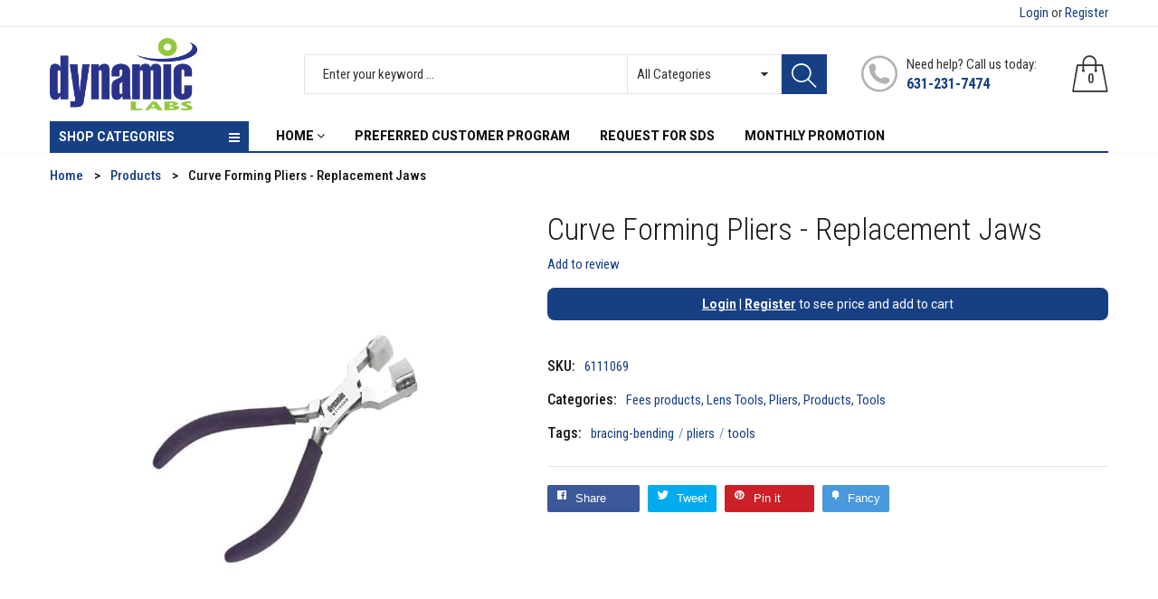

--- FILE ---
content_type: text/html; charset=utf-8
request_url: https://www.dynamiclabs.net/products/6111069
body_size: 45695
content:










    
    
    
    
    
    

















































			
		





























 


















	
	  
	
	







	
		
	
	



  
    
  

  
  

  

























     <div id="bss-lock-suspension-notice" style="display: none;"> <div> <span>Your free trial with BSS B2B Lock has ended - <b>All locks in paid plan will be disabled!</b> </span> <a href="/admin/apps/login-to-access-pages/" target="_blank" >Start a subscription or continue with our free plan.<i></i ></a> </div> <div> <span><small>Only you can see this notice.</small></span> <div class="close-bss-banner-container"> <button id="btn-close-bss-banner" style=" position: absolute; top: 8px; right: 10px; background: none; border: none; font-size: 26px; cursor: pointer; color: #fff; ">×</button> </div> </div> </div> <!doctype html>
<!--[if IE 9]> <html class="ie9 no-js" lang="en"> <![endif]-->
<!--[if (gt IE 9)|!(IE)]><!--> <html class="no-js" lang="en"> <!--<![endif]-->
<head>

<link href="//www.dynamiclabs.net/cdn/shop/t/19/assets/tiny.content.min.css?v=6669" rel="stylesheet" type="text/css" media="all" />

<link href="//www.dynamiclabs.net/cdn/shop/t/19/assets/bss-hide-variant.css?v=133733357518981531471741780802" rel="stylesheet" type="text/css" media="all" /><link href="//www.dynamiclabs.net/cdn/shop/t/19/assets/bss-lock-settings.css?v=165472217066953957711741780908" rel="stylesheet" type="text/css" media="all" />


  <meta name="google-site-verification" content="BabhLPnVM-FIDjT-CM8S4l06vROTuqmR8XUgvGiYHeU" />
  <meta charset="utf-8">
  <!--<meta http-equiv="X-UA-Compatible" content="IE=edge,chrome=1">-->
  <meta name="viewport" content="width=device-width,initial-scale=1">
  <meta name="theme-color" content="#7796A8">
  <link rel="canonical" href="https://www.dynamiclabs.net/products/6111069">

  

  
  <title>
  Curve Forming Pliers - Replacement Jaws
  
  
  
  &ndash; Dynamic Labs
  
  </title>
 <meta name="google-site-verification" content="60xzE-iqeuoK7jOylBoNysZ4RmQ4Tr-WmbAC2I-CaLA" />


  
  <meta name="description" content="Replacement jaw with screws for Curve Forming Pliers (#6110069). 1 unit">
  

  <!-- /snippets/social-meta-tags.liquid -->
<meta property="og:site_name" content="Dynamic Labs">
<meta property="og:url" content="https://www.dynamiclabs.net/products/6111069">
<meta property="og:title" content="Curve Forming Pliers - Replacement Jaws">
<meta property="og:type" content="product">
<meta property="og:description" content="Replacement jaw with screws for Curve Forming Pliers (#6110069). 1 unit"><meta property="og:price:amount" content="9.95">
  <meta property="og:price:currency" content="USD"><meta property="og:image" content="http://www.dynamiclabs.net/cdn/shop/products/CURVE-FORMING-PLIERS_1024x1024.jpg?v=1624126686">
<meta property="og:image:secure_url" content="https://www.dynamiclabs.net/cdn/shop/products/CURVE-FORMING-PLIERS_1024x1024.jpg?v=1624126686">

<meta name="twitter:site" content="@">
<meta name="twitter:card" content="summary_large_image">
<meta name="twitter:title" content="Curve Forming Pliers - Replacement Jaws">
<meta name="twitter:description" content="Replacement jaw with screws for Curve Forming Pliers (#6110069). 1 unit">


  <script>
    var theme = {
      strings: {
        addToCart: "Add to cart",
        soldOut: "Translation missing: en.products.product.sold_out",
        unavailable: "Unavailable"
      },
      moneyFormat: "\u003cspan class=hide-price-guest\u003e\u003cspan class=hidePrice\u003e${{amount}}\u003c\/span\u003e\u003c\/span\u003e"
    }
  </script>

  <!--[if (lte IE 9) ]><script src="//www.dynamiclabs.net/cdn/shop/t/19/assets/match-media.min.js?v=22265819453975888031649391554" type="text/javascript"></script><![endif]-->

  <link href="https://fonts.googleapis.com/css?family=Roboto+Condensed:300,400,500,600,700,800,900&display=swap" rel="stylesheet">
  <link href="https://fonts.googleapis.com/css?family=Roboto:300,400,500,600,700,800,900&display=swap" rel="stylesheet">
  
  <link href="//maxcdn.bootstrapcdn.com/bootstrap/3.3.4/css/bootstrap.min.css" rel="stylesheet" type="text/css" media="all" />  
  <link href="//www.dynamiclabs.net/cdn/shop/t/19/assets/font-awesome.min.css?v=132039667125145973591649391526" rel="stylesheet" type="text/css" media="all" />
  
  <script src="//cdnjs.cloudflare.com/ajax/libs/jquery.isotope/2.2.0/isotope.pkgd.min.js" type="text/javascript"></script>
  <script src="//www.dynamiclabs.net/cdn/shop/t/19/assets/imagesloaded.pkgd.min.js?v=58209854333173575541649391539" type="text/javascript"></script>

  <link href="//www.dynamiclabs.net/cdn/shop/t/19/assets/social-buttons.css?v=41734511892838774271696188769" rel="stylesheet" type="text/css" media="all" />

  <link href="//www.dynamiclabs.net/cdn/shop/t/19/assets/cs-maxmin.styles.css?v=151502098404965167231764343789" rel="stylesheet" type="text/css" media="all" />
  
  <link href="//www.dynamiclabs.net/cdn/shop/t/19/assets/cs-font-icon.css?v=102631457302029326301696188769" rel="stylesheet" type="text/css" media="all" />  
  <link href="//www.dynamiclabs.net/cdn/shop/t/19/assets/owl.carousel.css?v=81449784631405239621649391557" rel="stylesheet" type="text/css" media="all" />
  <link href="//www.dynamiclabs.net/cdn/shop/t/19/assets/cs.animate.css?v=172245020662383295741649391521" rel="stylesheet" type="text/css" media="all" />
  <link href="//www.dynamiclabs.net/cdn/shop/t/19/assets/slideshow-fade.css?v=5701271015612326151649391566" rel="stylesheet" type="text/css" media="all" />
  <link href="//www.dynamiclabs.net/cdn/shop/t/19/assets/animations.css?v=25258582759815232801649391495" rel="stylesheet" type="text/css" media="all" />
  <link href="//www.dynamiclabs.net/cdn/shop/t/19/assets/themepunch.revolution.css?v=39287371701835686831767263506" rel="stylesheet" type="text/css" media="all" /> 
  
  <script>window.performance && window.performance.mark && window.performance.mark('shopify.content_for_header.start');</script><meta name="google-site-verification" content="L0xdJZpzXdmLW9RP2oMvfJniZt6jeR2XsGHuiyy-5Is">
<meta id="shopify-digital-wallet" name="shopify-digital-wallet" content="/56782848207/digital_wallets/dialog">
<meta name="shopify-checkout-api-token" content="4ff5c01a476c1cfdc2c094eebcbf8aca">
<meta id="in-context-paypal-metadata" data-shop-id="56782848207" data-venmo-supported="false" data-environment="production" data-locale="en_US" data-paypal-v4="true" data-currency="USD">
<link rel="alternate" type="application/json+oembed" href="https://www.dynamiclabs.net/products/6111069.oembed">
<script async="async" src="/checkouts/internal/preloads.js?locale=en-US"></script>
<link rel="preconnect" href="https://shop.app" crossorigin="anonymous">
<script async="async" src="https://shop.app/checkouts/internal/preloads.js?locale=en-US&shop_id=56782848207" crossorigin="anonymous"></script>
<script id="shopify-features" type="application/json">{"accessToken":"4ff5c01a476c1cfdc2c094eebcbf8aca","betas":["rich-media-storefront-analytics"],"domain":"www.dynamiclabs.net","predictiveSearch":true,"shopId":56782848207,"locale":"en"}</script>
<script>var Shopify = Shopify || {};
Shopify.shop = "dynamiclabs.myshopify.com";
Shopify.locale = "en";
Shopify.currency = {"active":"USD","rate":"1.0"};
Shopify.country = "US";
Shopify.theme = {"name":"Maxmin-1-r16 Hulk 08-04-2022","id":127345950927,"schema_name":null,"schema_version":null,"theme_store_id":null,"role":"main"};
Shopify.theme.handle = "null";
Shopify.theme.style = {"id":null,"handle":null};
Shopify.cdnHost = "www.dynamiclabs.net/cdn";
Shopify.routes = Shopify.routes || {};
Shopify.routes.root = "/";</script>
<script type="module">!function(o){(o.Shopify=o.Shopify||{}).modules=!0}(window);</script>
<script>!function(o){function n(){var o=[];function n(){o.push(Array.prototype.slice.apply(arguments))}return n.q=o,n}var t=o.Shopify=o.Shopify||{};t.loadFeatures=n(),t.autoloadFeatures=n()}(window);</script>
<script>
  window.ShopifyPay = window.ShopifyPay || {};
  window.ShopifyPay.apiHost = "shop.app\/pay";
  window.ShopifyPay.redirectState = null;
</script>
<script id="shop-js-analytics" type="application/json">{"pageType":"product"}</script>
<script defer="defer" async type="module" src="//www.dynamiclabs.net/cdn/shopifycloud/shop-js/modules/v2/client.init-shop-cart-sync_C5BV16lS.en.esm.js"></script>
<script defer="defer" async type="module" src="//www.dynamiclabs.net/cdn/shopifycloud/shop-js/modules/v2/chunk.common_CygWptCX.esm.js"></script>
<script type="module">
  await import("//www.dynamiclabs.net/cdn/shopifycloud/shop-js/modules/v2/client.init-shop-cart-sync_C5BV16lS.en.esm.js");
await import("//www.dynamiclabs.net/cdn/shopifycloud/shop-js/modules/v2/chunk.common_CygWptCX.esm.js");

  window.Shopify.SignInWithShop?.initShopCartSync?.({"fedCMEnabled":true,"windoidEnabled":true});

</script>
<script>
  window.Shopify = window.Shopify || {};
  if (!window.Shopify.featureAssets) window.Shopify.featureAssets = {};
  window.Shopify.featureAssets['shop-js'] = {"shop-cart-sync":["modules/v2/client.shop-cart-sync_ZFArdW7E.en.esm.js","modules/v2/chunk.common_CygWptCX.esm.js"],"init-fed-cm":["modules/v2/client.init-fed-cm_CmiC4vf6.en.esm.js","modules/v2/chunk.common_CygWptCX.esm.js"],"shop-button":["modules/v2/client.shop-button_tlx5R9nI.en.esm.js","modules/v2/chunk.common_CygWptCX.esm.js"],"shop-cash-offers":["modules/v2/client.shop-cash-offers_DOA2yAJr.en.esm.js","modules/v2/chunk.common_CygWptCX.esm.js","modules/v2/chunk.modal_D71HUcav.esm.js"],"init-windoid":["modules/v2/client.init-windoid_sURxWdc1.en.esm.js","modules/v2/chunk.common_CygWptCX.esm.js"],"shop-toast-manager":["modules/v2/client.shop-toast-manager_ClPi3nE9.en.esm.js","modules/v2/chunk.common_CygWptCX.esm.js"],"init-shop-email-lookup-coordinator":["modules/v2/client.init-shop-email-lookup-coordinator_B8hsDcYM.en.esm.js","modules/v2/chunk.common_CygWptCX.esm.js"],"init-shop-cart-sync":["modules/v2/client.init-shop-cart-sync_C5BV16lS.en.esm.js","modules/v2/chunk.common_CygWptCX.esm.js"],"avatar":["modules/v2/client.avatar_BTnouDA3.en.esm.js"],"pay-button":["modules/v2/client.pay-button_FdsNuTd3.en.esm.js","modules/v2/chunk.common_CygWptCX.esm.js"],"init-customer-accounts":["modules/v2/client.init-customer-accounts_DxDtT_ad.en.esm.js","modules/v2/client.shop-login-button_C5VAVYt1.en.esm.js","modules/v2/chunk.common_CygWptCX.esm.js","modules/v2/chunk.modal_D71HUcav.esm.js"],"init-shop-for-new-customer-accounts":["modules/v2/client.init-shop-for-new-customer-accounts_ChsxoAhi.en.esm.js","modules/v2/client.shop-login-button_C5VAVYt1.en.esm.js","modules/v2/chunk.common_CygWptCX.esm.js","modules/v2/chunk.modal_D71HUcav.esm.js"],"shop-login-button":["modules/v2/client.shop-login-button_C5VAVYt1.en.esm.js","modules/v2/chunk.common_CygWptCX.esm.js","modules/v2/chunk.modal_D71HUcav.esm.js"],"init-customer-accounts-sign-up":["modules/v2/client.init-customer-accounts-sign-up_CPSyQ0Tj.en.esm.js","modules/v2/client.shop-login-button_C5VAVYt1.en.esm.js","modules/v2/chunk.common_CygWptCX.esm.js","modules/v2/chunk.modal_D71HUcav.esm.js"],"shop-follow-button":["modules/v2/client.shop-follow-button_Cva4Ekp9.en.esm.js","modules/v2/chunk.common_CygWptCX.esm.js","modules/v2/chunk.modal_D71HUcav.esm.js"],"checkout-modal":["modules/v2/client.checkout-modal_BPM8l0SH.en.esm.js","modules/v2/chunk.common_CygWptCX.esm.js","modules/v2/chunk.modal_D71HUcav.esm.js"],"lead-capture":["modules/v2/client.lead-capture_Bi8yE_yS.en.esm.js","modules/v2/chunk.common_CygWptCX.esm.js","modules/v2/chunk.modal_D71HUcav.esm.js"],"shop-login":["modules/v2/client.shop-login_D6lNrXab.en.esm.js","modules/v2/chunk.common_CygWptCX.esm.js","modules/v2/chunk.modal_D71HUcav.esm.js"],"payment-terms":["modules/v2/client.payment-terms_CZxnsJam.en.esm.js","modules/v2/chunk.common_CygWptCX.esm.js","modules/v2/chunk.modal_D71HUcav.esm.js"]};
</script>
<script>(function() {
  var isLoaded = false;
  function asyncLoad() {
    if (isLoaded) return;
    isLoaded = true;
    var urls = ["https:\/\/pricerange.webpanda-solutions.com\/static\/price-range\/price.js?shop=dynamiclabs.myshopify.com","\/\/cdn.secomapp.com\/promotionpopup\/cdn\/allshops\/dynamiclabs\/1631198197.js?shop=dynamiclabs.myshopify.com","https:\/\/linq-bundle.s3.us-east-2.amazonaws.com\/script-tags\/56782848207.js?v=1639503790352\u0026shop=dynamiclabs.myshopify.com","https:\/\/files-shpf.mageworx.com\/groupedproducts\/source.js?mw_groupedproducts_t=1638282292\u0026shop=dynamiclabs.myshopify.com","https:\/\/subscriptions.bsscommerce.com\/js\/bss-sub-recurring-pay.js?shop=dynamiclabs.myshopify.com","https:\/\/widgets.automizely.com\/pages\/v1\/pages.js?store_connection_id=3648c900021649a7ba5a168f404696e4\u0026mapped_org_id=fc5b3faed2bc151d06cee19f7e21c252_v1\u0026shop=dynamiclabs.myshopify.com","https:\/\/cdn.shopify.com\/s\/files\/1\/0567\/8284\/8207\/t\/19\/assets\/appstle-init.js?v=1678106224\u0026shop=dynamiclabs.myshopify.com"];
    for (var i = 0; i < urls.length; i++) {
      var s = document.createElement('script');
      s.type = 'text/javascript';
      s.async = true;
      s.src = urls[i];
      var x = document.getElementsByTagName('script')[0];
      x.parentNode.insertBefore(s, x);
    }
  };
  if(window.attachEvent) {
    window.attachEvent('onload', asyncLoad);
  } else {
    window.addEventListener('load', asyncLoad, false);
  }
})();</script>
<script id="__st">var __st={"a":56782848207,"offset":-18000,"reqid":"da9bd18b-9878-4d3c-ad82-48228db44ec0-1768610403","pageurl":"www.dynamiclabs.net\/products\/6111069","u":"dc833d4892ce","p":"product","rtyp":"product","rid":6731402445007};</script>
<script>window.ShopifyPaypalV4VisibilityTracking = true;</script>
<script id="captcha-bootstrap">!function(){'use strict';const t='contact',e='account',n='new_comment',o=[[t,t],['blogs',n],['comments',n],[t,'customer']],c=[[e,'customer_login'],[e,'guest_login'],[e,'recover_customer_password'],[e,'create_customer']],r=t=>t.map((([t,e])=>`form[action*='/${t}']:not([data-nocaptcha='true']) input[name='form_type'][value='${e}']`)).join(','),a=t=>()=>t?[...document.querySelectorAll(t)].map((t=>t.form)):[];function s(){const t=[...o],e=r(t);return a(e)}const i='password',u='form_key',d=['recaptcha-v3-token','g-recaptcha-response','h-captcha-response',i],f=()=>{try{return window.sessionStorage}catch{return}},m='__shopify_v',_=t=>t.elements[u];function p(t,e,n=!1){try{const o=window.sessionStorage,c=JSON.parse(o.getItem(e)),{data:r}=function(t){const{data:e,action:n}=t;return t[m]||n?{data:e,action:n}:{data:t,action:n}}(c);for(const[e,n]of Object.entries(r))t.elements[e]&&(t.elements[e].value=n);n&&o.removeItem(e)}catch(o){console.error('form repopulation failed',{error:o})}}const l='form_type',E='cptcha';function T(t){t.dataset[E]=!0}const w=window,h=w.document,L='Shopify',v='ce_forms',y='captcha';let A=!1;((t,e)=>{const n=(g='f06e6c50-85a8-45c8-87d0-21a2b65856fe',I='https://cdn.shopify.com/shopifycloud/storefront-forms-hcaptcha/ce_storefront_forms_captcha_hcaptcha.v1.5.2.iife.js',D={infoText:'Protected by hCaptcha',privacyText:'Privacy',termsText:'Terms'},(t,e,n)=>{const o=w[L][v],c=o.bindForm;if(c)return c(t,g,e,D).then(n);var r;o.q.push([[t,g,e,D],n]),r=I,A||(h.body.append(Object.assign(h.createElement('script'),{id:'captcha-provider',async:!0,src:r})),A=!0)});var g,I,D;w[L]=w[L]||{},w[L][v]=w[L][v]||{},w[L][v].q=[],w[L][y]=w[L][y]||{},w[L][y].protect=function(t,e){n(t,void 0,e),T(t)},Object.freeze(w[L][y]),function(t,e,n,w,h,L){const[v,y,A,g]=function(t,e,n){const i=e?o:[],u=t?c:[],d=[...i,...u],f=r(d),m=r(i),_=r(d.filter((([t,e])=>n.includes(e))));return[a(f),a(m),a(_),s()]}(w,h,L),I=t=>{const e=t.target;return e instanceof HTMLFormElement?e:e&&e.form},D=t=>v().includes(t);t.addEventListener('submit',(t=>{const e=I(t);if(!e)return;const n=D(e)&&!e.dataset.hcaptchaBound&&!e.dataset.recaptchaBound,o=_(e),c=g().includes(e)&&(!o||!o.value);(n||c)&&t.preventDefault(),c&&!n&&(function(t){try{if(!f())return;!function(t){const e=f();if(!e)return;const n=_(t);if(!n)return;const o=n.value;o&&e.removeItem(o)}(t);const e=Array.from(Array(32),(()=>Math.random().toString(36)[2])).join('');!function(t,e){_(t)||t.append(Object.assign(document.createElement('input'),{type:'hidden',name:u})),t.elements[u].value=e}(t,e),function(t,e){const n=f();if(!n)return;const o=[...t.querySelectorAll(`input[type='${i}']`)].map((({name:t})=>t)),c=[...d,...o],r={};for(const[a,s]of new FormData(t).entries())c.includes(a)||(r[a]=s);n.setItem(e,JSON.stringify({[m]:1,action:t.action,data:r}))}(t,e)}catch(e){console.error('failed to persist form',e)}}(e),e.submit())}));const S=(t,e)=>{t&&!t.dataset[E]&&(n(t,e.some((e=>e===t))),T(t))};for(const o of['focusin','change'])t.addEventListener(o,(t=>{const e=I(t);D(e)&&S(e,y())}));const B=e.get('form_key'),M=e.get(l),P=B&&M;t.addEventListener('DOMContentLoaded',(()=>{const t=y();if(P)for(const e of t)e.elements[l].value===M&&p(e,B);[...new Set([...A(),...v().filter((t=>'true'===t.dataset.shopifyCaptcha))])].forEach((e=>S(e,t)))}))}(h,new URLSearchParams(w.location.search),n,t,e,['guest_login'])})(!0,!0)}();</script>
<script integrity="sha256-4kQ18oKyAcykRKYeNunJcIwy7WH5gtpwJnB7kiuLZ1E=" data-source-attribution="shopify.loadfeatures" defer="defer" src="//www.dynamiclabs.net/cdn/shopifycloud/storefront/assets/storefront/load_feature-a0a9edcb.js" crossorigin="anonymous"></script>
<script crossorigin="anonymous" defer="defer" src="//www.dynamiclabs.net/cdn/shopifycloud/storefront/assets/shopify_pay/storefront-65b4c6d7.js?v=20250812"></script>
<script data-source-attribution="shopify.dynamic_checkout.dynamic.init">var Shopify=Shopify||{};Shopify.PaymentButton=Shopify.PaymentButton||{isStorefrontPortableWallets:!0,init:function(){window.Shopify.PaymentButton.init=function(){};var t=document.createElement("script");t.src="https://www.dynamiclabs.net/cdn/shopifycloud/portable-wallets/latest/portable-wallets.en.js",t.type="module",document.head.appendChild(t)}};
</script>
<script data-source-attribution="shopify.dynamic_checkout.buyer_consent">
  function portableWalletsHideBuyerConsent(e){var t=document.getElementById("shopify-buyer-consent"),n=document.getElementById("shopify-subscription-policy-button");t&&n&&(t.classList.add("hidden"),t.setAttribute("aria-hidden","true"),n.removeEventListener("click",e))}function portableWalletsShowBuyerConsent(e){var t=document.getElementById("shopify-buyer-consent"),n=document.getElementById("shopify-subscription-policy-button");t&&n&&(t.classList.remove("hidden"),t.removeAttribute("aria-hidden"),n.addEventListener("click",e))}window.Shopify?.PaymentButton&&(window.Shopify.PaymentButton.hideBuyerConsent=portableWalletsHideBuyerConsent,window.Shopify.PaymentButton.showBuyerConsent=portableWalletsShowBuyerConsent);
</script>
<script data-source-attribution="shopify.dynamic_checkout.cart.bootstrap">document.addEventListener("DOMContentLoaded",(function(){function t(){return document.querySelector("shopify-accelerated-checkout-cart, shopify-accelerated-checkout")}if(t())Shopify.PaymentButton.init();else{new MutationObserver((function(e,n){t()&&(Shopify.PaymentButton.init(),n.disconnect())})).observe(document.body,{childList:!0,subtree:!0})}}));
</script>
<link id="shopify-accelerated-checkout-styles" rel="stylesheet" media="screen" href="https://www.dynamiclabs.net/cdn/shopifycloud/portable-wallets/latest/accelerated-checkout-backwards-compat.css" crossorigin="anonymous">
<style id="shopify-accelerated-checkout-cart">
        #shopify-buyer-consent {
  margin-top: 1em;
  display: inline-block;
  width: 100%;
}

#shopify-buyer-consent.hidden {
  display: none;
}

#shopify-subscription-policy-button {
  background: none;
  border: none;
  padding: 0;
  text-decoration: underline;
  font-size: inherit;
  cursor: pointer;
}

#shopify-subscription-policy-button::before {
  box-shadow: none;
}

      </style>

<script>window.performance && window.performance.mark && window.performance.mark('shopify.content_for_header.end');</script>

  <script src="//ajax.googleapis.com/ajax/libs/jquery/1.11.0/jquery.min.js" type="text/javascript"></script>
  <script src="//www.dynamiclabs.net/cdn/shop/t/19/assets/modernizr.min.js?v=26620055551102246001649391555" type="text/javascript"></script>
  
  <link href="//www.dynamiclabs.net/cdn/shop/t/19/assets/jquery.fancybox.css?v=16363514404033645721767263507" rel="stylesheet" type="text/css" media="all" />
  
  <script src="//www.dynamiclabs.net/cdn/shopifycloud/storefront/assets/themes_support/option_selection-b017cd28.js" type="text/javascript"></script>
  <script src="//www.dynamiclabs.net/cdn/shopifycloud/storefront/assets/themes_support/api.jquery-7ab1a3a4.js" type="text/javascript"></script>

  

  <script src="//maxcdn.bootstrapcdn.com/bootstrap/3.3.4/js/bootstrap.min.js" type="text/javascript"></script>
  <!--[if (gt IE 9)|!(IE)]><!--><script src="//www.dynamiclabs.net/cdn/shop/t/19/assets/lazysizes.js?v=174831369459615807681649391551" async="async"></script><!--<![endif]-->
  <!--[if lte IE 9]><script src="//www.dynamiclabs.net/cdn/shop/t/19/assets/lazysizes.min.js?v=6669"></script><![endif]-->

  <script src="//www.dynamiclabs.net/cdn/shop/t/19/assets/instafeed.min.js?v=90032470946696484961649391540" type="text/javascript"></script>
  <link href="//www.dynamiclabs.net/cdn/shop/t/19/assets/jquery.scrollbar.css?v=802664666959103511649391547" rel="stylesheet" type="text/css" media="all" />
  <script src="//www.dynamiclabs.net/cdn/shop/t/19/assets/jquery.scrollbar.min.js?v=115535972734278884811649391547" type="text/javascript"></script>
  <script src="//www.dynamiclabs.net/cdn/shop/t/19/assets/owl.carousel.min.js?v=115244212383009658551649391557" type="text/javascript"></script>

  
  
  

<link rel="dns-prefetch" href="https://cdn.secomapp.com/">
<link rel="dns-prefetch" href="https://ajax.googleapis.com/">
<link rel="dns-prefetch" href="https://cdnjs.cloudflare.com/">
<link rel="preload" as="stylesheet" href="//www.dynamiclabs.net/cdn/shop/t/19/assets/sca-pp.css?v=178374312540912810101649391564">

<link rel="stylesheet" href="//www.dynamiclabs.net/cdn/shop/t/19/assets/sca-pp.css?v=178374312540912810101649391564">
 <script>
  
    SCAPPLive = {};
  
  SCAPPShop = {};
    
  </script> 

<script type="text/javascript">
  	var isProductPage = false;
  	var isCartPage = false;
	
  		isProductPage = true;
  		productPRHandle = '6111069';
	
	
</script>
<script type="text/javascript">
    var intervalId = null;
    var varCounter = 0;
    var containScriptTagFirstControll = false;
    var containScriptTagSecondControll = false;
    window.onload = function() {
        scripts = document.getElementsByTagName("script");
        for (var i = 0; i < scripts.length; i++) {
            if (scripts[i].src.includes("/pricerange/main.js")) {
                containScriptTagFirstControll = true;
            }
        }
        if (!containScriptTagFirstControll) {
            intervalId = setInterval(function() {
                if (varCounter < 5) {
                    varCounter++;
                    scripts = document.getElementsByTagName("script");
                    for (var i = 0; i < scripts.length; i++) {
                        if (scripts[i].src.includes("/pricerange/main.js")) {
                            containScriptTagSecondControll = true;
                        }
                    }
                } else {
                    if (!containScriptTagSecondControll && typeof jQuery !== "undefined") {
                        jQuery('.priceRange').css({
                            'background': 'none',
                            'text-indent': '0',
                            'display': 'inline'
                        });
                    }
                    clearInterval(intervalId);
                }
            }, 50);
        }
    }
</script>
<script type="text/javascript">var showPriceRange = '0';var priceRangeFormat = 'From {PRICE_MIN} to {PRICE_MAX}';var pr_money_format = '$@@amount&&';</script>
                  <script src="//www.dynamiclabs.net/cdn/shop/t/19/assets/bss-file-configdata.js?v=19453381437224918031649468002" type="text/javascript"></script><script>
              if (typeof BSS_PL == 'undefined') {
                  var BSS_PL = {};
              }
              
              var bssPlApiServer = "https://product-labels-pro.bsscommerce.com";
              BSS_PL.customerTags = 'null';
              BSS_PL.configData = configDatas;
              BSS_PL.storeId = 13137;
              BSS_PL.currentPlan = "false";
              BSS_PL.storeIdCustomOld = "10678";
              BSS_PL.storeIdOldWIthPriority = "12200";
              BSS_PL.apiServerProduction = "https://product-labels-pro.bsscommerce.com";
              
              </script>
          <style>
.homepage-slideshow .slick-slide .bss_pl_img {
    visibility: hidden !important;
}
</style>
                    
<!-- GSSTART Show variants. Do not change -->

<!-- Show variants code end. Do not change GSEND -->




<!-- BEGIN app block: shopify://apps/ta-labels-badges/blocks/bss-pl-config-data/91bfe765-b604-49a1-805e-3599fa600b24 --><script
    id='bss-pl-config-data'
>
	let TAE_StoreId = "";
	if (typeof BSS_PL == 'undefined' || TAE_StoreId !== "") {
  		var BSS_PL = {};
		BSS_PL.storeId = null;
		BSS_PL.currentPlan = null;
		BSS_PL.apiServerProduction = null;
		BSS_PL.publicAccessToken = null;
		BSS_PL.customerTags = "null";
		BSS_PL.customerId = "null";
		BSS_PL.storeIdCustomOld = null;
		BSS_PL.storeIdOldWIthPriority = null;
		BSS_PL.storeIdOptimizeAppendLabel = null
		BSS_PL.optimizeCodeIds = null; 
		BSS_PL.extendedFeatureIds = null;
		BSS_PL.integration = null;
		BSS_PL.settingsData  = null;
		BSS_PL.configProductMetafields = null;
		BSS_PL.configVariantMetafields = null;
		
		BSS_PL.configData = [].concat();

		
		BSS_PL.configDataBanner = [].concat();

		
		BSS_PL.configDataPopup = [].concat();

		
		BSS_PL.configDataLabelGroup = [].concat();
		
		
		BSS_PL.collectionID = ``;
		BSS_PL.collectionHandle = ``;
		BSS_PL.collectionTitle = ``;

		
		BSS_PL.conditionConfigData = [].concat();
	}
</script>




<style>
    
    
</style>

<script>
    function bssLoadScripts(src, callback, isDefer = false) {
        const scriptTag = document.createElement('script');
        document.head.appendChild(scriptTag);
        scriptTag.src = src;
        if (isDefer) {
            scriptTag.defer = true;
        } else {
            scriptTag.async = true;
        }
        if (callback) {
            scriptTag.addEventListener('load', function () {
                callback();
            });
        }
    }
    const scriptUrls = [
        "https://cdn.shopify.com/extensions/019bc4fb-09b1-7c2a-aaf4-8025e33c8448/product-label-557/assets/bss-pl-init-helper.js",
        "https://cdn.shopify.com/extensions/019bc4fb-09b1-7c2a-aaf4-8025e33c8448/product-label-557/assets/bss-pl-init-config-run-scripts.js",
    ];
    Promise.all(scriptUrls.map((script) => new Promise((resolve) => bssLoadScripts(script, resolve)))).then((res) => {
        console.log('BSS scripts loaded');
        window.bssScriptsLoaded = true;
    });

	function bssInitScripts() {
		if (BSS_PL.configData.length) {
			const enabledFeature = [
				{ type: 1, script: "https://cdn.shopify.com/extensions/019bc4fb-09b1-7c2a-aaf4-8025e33c8448/product-label-557/assets/bss-pl-init-for-label.js" },
				{ type: 2, badge: [0, 7, 8], script: "https://cdn.shopify.com/extensions/019bc4fb-09b1-7c2a-aaf4-8025e33c8448/product-label-557/assets/bss-pl-init-for-badge-product-name.js" },
				{ type: 2, badge: [1, 11], script: "https://cdn.shopify.com/extensions/019bc4fb-09b1-7c2a-aaf4-8025e33c8448/product-label-557/assets/bss-pl-init-for-badge-product-image.js" },
				{ type: 2, badge: 2, script: "https://cdn.shopify.com/extensions/019bc4fb-09b1-7c2a-aaf4-8025e33c8448/product-label-557/assets/bss-pl-init-for-badge-custom-selector.js" },
				{ type: 2, badge: [3, 9, 10], script: "https://cdn.shopify.com/extensions/019bc4fb-09b1-7c2a-aaf4-8025e33c8448/product-label-557/assets/bss-pl-init-for-badge-price.js" },
				{ type: 2, badge: 4, script: "https://cdn.shopify.com/extensions/019bc4fb-09b1-7c2a-aaf4-8025e33c8448/product-label-557/assets/bss-pl-init-for-badge-add-to-cart-btn.js" },
				{ type: 2, badge: 5, script: "https://cdn.shopify.com/extensions/019bc4fb-09b1-7c2a-aaf4-8025e33c8448/product-label-557/assets/bss-pl-init-for-badge-quantity-box.js" },
				{ type: 2, badge: 6, script: "https://cdn.shopify.com/extensions/019bc4fb-09b1-7c2a-aaf4-8025e33c8448/product-label-557/assets/bss-pl-init-for-badge-buy-it-now-btn.js" }
			]
				.filter(({ type, badge }) => BSS_PL.configData.some(item => item.label_type === type && (badge === undefined || (Array.isArray(badge) ? badge.includes(item.badge_type) : item.badge_type === badge))) || (type === 1 && BSS_PL.configDataLabelGroup && BSS_PL.configDataLabelGroup.length))
				.map(({ script }) => script);
				
            enabledFeature.forEach((src) => bssLoadScripts(src));

            if (enabledFeature.length) {
                const src = "https://cdn.shopify.com/extensions/019bc4fb-09b1-7c2a-aaf4-8025e33c8448/product-label-557/assets/bss-product-label-js.js";
                bssLoadScripts(src);
            }
        }

        if (BSS_PL.configDataBanner && BSS_PL.configDataBanner.length) {
            const src = "https://cdn.shopify.com/extensions/019bc4fb-09b1-7c2a-aaf4-8025e33c8448/product-label-557/assets/bss-product-label-banner.js";
            bssLoadScripts(src);
        }

        if (BSS_PL.configDataPopup && BSS_PL.configDataPopup.length) {
            const src = "https://cdn.shopify.com/extensions/019bc4fb-09b1-7c2a-aaf4-8025e33c8448/product-label-557/assets/bss-product-label-popup.js";
            bssLoadScripts(src);
        }

        if (window.location.search.includes('bss-pl-custom-selector')) {
            const src = "https://cdn.shopify.com/extensions/019bc4fb-09b1-7c2a-aaf4-8025e33c8448/product-label-557/assets/bss-product-label-custom-position.js";
            bssLoadScripts(src, null, true);
        }
    }
    bssInitScripts();
</script>


<!-- END app block --><!-- BEGIN app block: shopify://apps/webpanda-login-to-see-price/blocks/app-embed/e096f673-8110-4907-bc30-a026a34a7e70 -->



<style type="text/css">
    .wp-not-logged-wrapper {
        padding: 8px !important;
        text-align: center !important;
        position: relative;
        z-index: 2;
    }
    .wp-not-logged-wrapper p {
        margin: 0;
        padding: 0;
    }
    .wp-not-logged-wrapper a {
        text-decoration: underline;
        cursor: pointer;
    }

    .price.price--on-sale.show-price-guest .price__sale,
    .show-price-guest.price:not(.price--on-sale) .price__regular,
    .price.price--on-sale .show-price-guest .price__sale,
    .price:not(.price--on-sale) .show-price-guest .price__regular,
    .cart__items .hide-price-guest,
    .mini-cart .hide-price-guest,
    .miniCart .hide-price-guest {
        display: block !important;
    }

    
        
        .hide-price-guest, .hidePrice, .current_price.js-current-price .money, form[action*="/cart/add"] input[type="submit"], form[action*="/cart/add"] button, .shopify-payment-button, .cb_bundles, button.quick-add-btn, .quickshop-button, .atc--button {
                        display: none !important;
                    }
            .show-price-guest .hide-price-guest, .show-price-guest .hidePrice, .show-price-guest.product-price  .money, .cart__footer .totals .hide-price-guest, .cart__footer .totals .hidePrice {
                display: inline !important;
            }  .grid--view-items .full-width-link {margin-bottom: 55px;} .price-separator {display: none;}
    
</style>




<script>
    var wpbCustomerIsLogged = false;
    var wpbCustomerIsLoggedBasic = false;
    
        let wpbHidePriceSettings = {"subscription":1,"hide_price_enabled":true,"message":"{LOGIN} | {REGISTRATION} to see price and add to cart","message_logged_customers":"The product is not available for your account","label_login":"Login","label_registration":"Register","font_size":14.0,"style_by_page":false,"font_size_listing_page":14.0,"font_size_product_page":14.0,"font_size_search_page":14.0,"text_color":"#ffffff","has_background_color":true,"background_color":"#174084","has_border":true,"border_width":2.0,"border_color":"#174084","border_radius":8.0,"has_custom_login":false,"login_url":null,"has_custom_registration":false,"registration_url":null,"by_product_id":false,"by_product_tags":false,"by_collection":false,"product_tags":"","language_config":"","by_customer_tags":false,"customer_tags":"","depth":5,"depth_on_search":5,"depth_on_listings":0,"parent_depth":3,"parent_depth_on_search":2,"custom_price_selector":"","custom_cart_selector":null,"force_hide_on_cart":false,"force_price_selector":null,"force_cart_selector":null,"cart_display":null,"quick_view_selector":null,"variant_selector":null,"redirect_after_login":true};
    
</script>

<!-- END app block --><!-- BEGIN app block: shopify://apps/hulk-discounts/blocks/app-embed/25745434-52e7-4378-88f1-890df18a0110 --><!-- BEGIN app snippet: hulkapps_volume_discount -->
    <script>
      var is_po = false
      if(window.hulkapps != undefined && window.hulkapps != '' ){
        var is_po = window.hulkapps.is_product_option
      }
      
        window.hulkapps = {
          shop_slug: "dynamiclabs",
          store_id: "dynamiclabs.myshopify.com",
          money_format: "<span class=hide-price-guest><span class=hidePrice>${{amount}}</span></span>",
          cart: null,
          product: null,
          product_collections: null,
          product_variants: null,
          is_volume_discount: true,
          is_product_option: is_po,
          product_id: null,
          page_type: null,
          po_url: "https://productoption.hulkapps.com",
          vd_url: "https://volumediscount.hulkapps.com",
          vd_proxy_url: "https://www.dynamiclabs.net",
          customer: null
        }
        

        window.hulkapps.page_type = "cart";
        window.hulkapps.cart = {"note":null,"attributes":{},"original_total_price":0,"total_price":0,"total_discount":0,"total_weight":0.0,"item_count":0,"items":[],"requires_shipping":false,"currency":"USD","items_subtotal_price":0,"cart_level_discount_applications":[],"checkout_charge_amount":0}
        if (typeof window.hulkapps.cart.items == "object") {
          for (var i=0; i<window.hulkapps.cart.items.length; i++) {
            ["sku", "grams", "vendor", "url", "image", "handle", "requires_shipping", "product_type", "product_description"].map(function(a) {
              delete window.hulkapps.cart.items[i][a]
            })
          }
        }
        window.hulkapps.cart_collections = {}
        window.hulkapps.product_tags = {}
        

      
        window.hulkapps.page_type = "product"
        window.hulkapps.product_id = "6731402445007";
        window.hulkapps.product = {"id":6731402445007,"title":"Curve Forming Pliers - Replacement Jaws","handle":"6111069","description":"Replacement jaw with screws for Curve Forming Pliers (#6110069).\r\u003cbr\u003e\r\u003cbr\u003e1 unit","published_at":"2021-06-19T14:18:06-04:00","created_at":"2021-06-19T14:18:06-04:00","vendor":"Dynamic Labs","type":"Tools \u003e Pliers \u003e Bracing\/Bending, Tools","tags":["Bracing\/Bending","Pliers","Tools"],"price":995,"price_min":995,"price_max":995,"available":true,"price_varies":false,"compare_at_price":null,"compare_at_price_min":0,"compare_at_price_max":0,"compare_at_price_varies":false,"variants":[{"id":40048433725647,"title":"Default Title","option1":"Default Title","option2":null,"option3":null,"sku":"6111069","requires_shipping":true,"taxable":true,"featured_image":null,"available":true,"name":"Curve Forming Pliers - Replacement Jaws","public_title":null,"options":["Default Title"],"price":995,"weight":23,"compare_at_price":null,"inventory_management":null,"barcode":"","requires_selling_plan":false,"selling_plan_allocations":[]}],"images":["\/\/www.dynamiclabs.net\/cdn\/shop\/products\/CURVE-FORMING-PLIERS.jpg?v=1624126686"],"featured_image":"\/\/www.dynamiclabs.net\/cdn\/shop\/products\/CURVE-FORMING-PLIERS.jpg?v=1624126686","options":["Title"],"media":[{"alt":null,"id":21225518923983,"position":1,"preview_image":{"aspect_ratio":1.0,"height":800,"width":800,"src":"\/\/www.dynamiclabs.net\/cdn\/shop\/products\/CURVE-FORMING-PLIERS.jpg?v=1624126686"},"aspect_ratio":1.0,"height":800,"media_type":"image","src":"\/\/www.dynamiclabs.net\/cdn\/shop\/products\/CURVE-FORMING-PLIERS.jpg?v=1624126686","width":800}],"requires_selling_plan":false,"selling_plan_groups":[],"content":"Replacement jaw with screws for Curve Forming Pliers (#6110069).\r\u003cbr\u003e\r\u003cbr\u003e1 unit"}
        window.hulkapps.selected_or_first_available_variant = {"id":40048433725647,"title":"Default Title","option1":"Default Title","option2":null,"option3":null,"sku":"6111069","requires_shipping":true,"taxable":true,"featured_image":null,"available":true,"name":"Curve Forming Pliers - Replacement Jaws","public_title":null,"options":["Default Title"],"price":995,"weight":23,"compare_at_price":null,"inventory_management":null,"barcode":"","requires_selling_plan":false,"selling_plan_allocations":[]};
        window.hulkapps.selected_or_first_available_variant_id = "40048433725647";
        window.hulkapps.product_collection = []
        
          window.hulkapps.product_collection.push(293898191055)
        
          window.hulkapps.product_collection.push(268668141775)
        
          window.hulkapps.product_collection.push(268667977935)
        
          window.hulkapps.product_collection.push(293898027215)
        
          window.hulkapps.product_collection.push(273156800719)
        

        window.hulkapps.product_variant = []
        
          window.hulkapps.product_variant.push(40048433725647)
        

        window.hulkapps.product_collections = window.hulkapps.product_collection.toString();
        window.hulkapps.product_variants = window.hulkapps.product_variant.toString();
         window.hulkapps.product_tags = ["Bracing\/Bending","Pliers","Tools"];
         window.hulkapps.product_tags = window.hulkapps.product_tags.join(", ");
      

    </script><!-- END app snippet --><!-- END app block --><link href="https://cdn.shopify.com/extensions/019bc4fb-09b1-7c2a-aaf4-8025e33c8448/product-label-557/assets/bss-pl-style.min.css" rel="stylesheet" type="text/css" media="all">
<script src="https://cdn.shopify.com/extensions/01997af4-2c29-7dcd-a499-22ba10c48134/hide-price-test-98/assets/hide_main.js" type="text/javascript" defer="defer"></script>
<script src="https://cdn.shopify.com/extensions/019b7356-b863-740e-a434-3295b201790d/volumediscount-74/assets/hulkcode.js" type="text/javascript" defer="defer"></script>
<link href="https://cdn.shopify.com/extensions/019b7356-b863-740e-a434-3295b201790d/volumediscount-74/assets/hulkcode.css" rel="stylesheet" type="text/css" media="all">
<link href="https://monorail-edge.shopifysvc.com" rel="dns-prefetch">
<script>(function(){if ("sendBeacon" in navigator && "performance" in window) {try {var session_token_from_headers = performance.getEntriesByType('navigation')[0].serverTiming.find(x => x.name == '_s').description;} catch {var session_token_from_headers = undefined;}var session_cookie_matches = document.cookie.match(/_shopify_s=([^;]*)/);var session_token_from_cookie = session_cookie_matches && session_cookie_matches.length === 2 ? session_cookie_matches[1] : "";var session_token = session_token_from_headers || session_token_from_cookie || "";function handle_abandonment_event(e) {var entries = performance.getEntries().filter(function(entry) {return /monorail-edge.shopifysvc.com/.test(entry.name);});if (!window.abandonment_tracked && entries.length === 0) {window.abandonment_tracked = true;var currentMs = Date.now();var navigation_start = performance.timing.navigationStart;var payload = {shop_id: 56782848207,url: window.location.href,navigation_start,duration: currentMs - navigation_start,session_token,page_type: "product"};window.navigator.sendBeacon("https://monorail-edge.shopifysvc.com/v1/produce", JSON.stringify({schema_id: "online_store_buyer_site_abandonment/1.1",payload: payload,metadata: {event_created_at_ms: currentMs,event_sent_at_ms: currentMs}}));}}window.addEventListener('pagehide', handle_abandonment_event);}}());</script>
<script id="web-pixels-manager-setup">(function e(e,d,r,n,o){if(void 0===o&&(o={}),!Boolean(null===(a=null===(i=window.Shopify)||void 0===i?void 0:i.analytics)||void 0===a?void 0:a.replayQueue)){var i,a;window.Shopify=window.Shopify||{};var t=window.Shopify;t.analytics=t.analytics||{};var s=t.analytics;s.replayQueue=[],s.publish=function(e,d,r){return s.replayQueue.push([e,d,r]),!0};try{self.performance.mark("wpm:start")}catch(e){}var l=function(){var e={modern:/Edge?\/(1{2}[4-9]|1[2-9]\d|[2-9]\d{2}|\d{4,})\.\d+(\.\d+|)|Firefox\/(1{2}[4-9]|1[2-9]\d|[2-9]\d{2}|\d{4,})\.\d+(\.\d+|)|Chrom(ium|e)\/(9{2}|\d{3,})\.\d+(\.\d+|)|(Maci|X1{2}).+ Version\/(15\.\d+|(1[6-9]|[2-9]\d|\d{3,})\.\d+)([,.]\d+|)( \(\w+\)|)( Mobile\/\w+|) Safari\/|Chrome.+OPR\/(9{2}|\d{3,})\.\d+\.\d+|(CPU[ +]OS|iPhone[ +]OS|CPU[ +]iPhone|CPU IPhone OS|CPU iPad OS)[ +]+(15[._]\d+|(1[6-9]|[2-9]\d|\d{3,})[._]\d+)([._]\d+|)|Android:?[ /-](13[3-9]|1[4-9]\d|[2-9]\d{2}|\d{4,})(\.\d+|)(\.\d+|)|Android.+Firefox\/(13[5-9]|1[4-9]\d|[2-9]\d{2}|\d{4,})\.\d+(\.\d+|)|Android.+Chrom(ium|e)\/(13[3-9]|1[4-9]\d|[2-9]\d{2}|\d{4,})\.\d+(\.\d+|)|SamsungBrowser\/([2-9]\d|\d{3,})\.\d+/,legacy:/Edge?\/(1[6-9]|[2-9]\d|\d{3,})\.\d+(\.\d+|)|Firefox\/(5[4-9]|[6-9]\d|\d{3,})\.\d+(\.\d+|)|Chrom(ium|e)\/(5[1-9]|[6-9]\d|\d{3,})\.\d+(\.\d+|)([\d.]+$|.*Safari\/(?![\d.]+ Edge\/[\d.]+$))|(Maci|X1{2}).+ Version\/(10\.\d+|(1[1-9]|[2-9]\d|\d{3,})\.\d+)([,.]\d+|)( \(\w+\)|)( Mobile\/\w+|) Safari\/|Chrome.+OPR\/(3[89]|[4-9]\d|\d{3,})\.\d+\.\d+|(CPU[ +]OS|iPhone[ +]OS|CPU[ +]iPhone|CPU IPhone OS|CPU iPad OS)[ +]+(10[._]\d+|(1[1-9]|[2-9]\d|\d{3,})[._]\d+)([._]\d+|)|Android:?[ /-](13[3-9]|1[4-9]\d|[2-9]\d{2}|\d{4,})(\.\d+|)(\.\d+|)|Mobile Safari.+OPR\/([89]\d|\d{3,})\.\d+\.\d+|Android.+Firefox\/(13[5-9]|1[4-9]\d|[2-9]\d{2}|\d{4,})\.\d+(\.\d+|)|Android.+Chrom(ium|e)\/(13[3-9]|1[4-9]\d|[2-9]\d{2}|\d{4,})\.\d+(\.\d+|)|Android.+(UC? ?Browser|UCWEB|U3)[ /]?(15\.([5-9]|\d{2,})|(1[6-9]|[2-9]\d|\d{3,})\.\d+)\.\d+|SamsungBrowser\/(5\.\d+|([6-9]|\d{2,})\.\d+)|Android.+MQ{2}Browser\/(14(\.(9|\d{2,})|)|(1[5-9]|[2-9]\d|\d{3,})(\.\d+|))(\.\d+|)|K[Aa][Ii]OS\/(3\.\d+|([4-9]|\d{2,})\.\d+)(\.\d+|)/},d=e.modern,r=e.legacy,n=navigator.userAgent;return n.match(d)?"modern":n.match(r)?"legacy":"unknown"}(),u="modern"===l?"modern":"legacy",c=(null!=n?n:{modern:"",legacy:""})[u],f=function(e){return[e.baseUrl,"/wpm","/b",e.hashVersion,"modern"===e.buildTarget?"m":"l",".js"].join("")}({baseUrl:d,hashVersion:r,buildTarget:u}),m=function(e){var d=e.version,r=e.bundleTarget,n=e.surface,o=e.pageUrl,i=e.monorailEndpoint;return{emit:function(e){var a=e.status,t=e.errorMsg,s=(new Date).getTime(),l=JSON.stringify({metadata:{event_sent_at_ms:s},events:[{schema_id:"web_pixels_manager_load/3.1",payload:{version:d,bundle_target:r,page_url:o,status:a,surface:n,error_msg:t},metadata:{event_created_at_ms:s}}]});if(!i)return console&&console.warn&&console.warn("[Web Pixels Manager] No Monorail endpoint provided, skipping logging."),!1;try{return self.navigator.sendBeacon.bind(self.navigator)(i,l)}catch(e){}var u=new XMLHttpRequest;try{return u.open("POST",i,!0),u.setRequestHeader("Content-Type","text/plain"),u.send(l),!0}catch(e){return console&&console.warn&&console.warn("[Web Pixels Manager] Got an unhandled error while logging to Monorail."),!1}}}}({version:r,bundleTarget:l,surface:e.surface,pageUrl:self.location.href,monorailEndpoint:e.monorailEndpoint});try{o.browserTarget=l,function(e){var d=e.src,r=e.async,n=void 0===r||r,o=e.onload,i=e.onerror,a=e.sri,t=e.scriptDataAttributes,s=void 0===t?{}:t,l=document.createElement("script"),u=document.querySelector("head"),c=document.querySelector("body");if(l.async=n,l.src=d,a&&(l.integrity=a,l.crossOrigin="anonymous"),s)for(var f in s)if(Object.prototype.hasOwnProperty.call(s,f))try{l.dataset[f]=s[f]}catch(e){}if(o&&l.addEventListener("load",o),i&&l.addEventListener("error",i),u)u.appendChild(l);else{if(!c)throw new Error("Did not find a head or body element to append the script");c.appendChild(l)}}({src:f,async:!0,onload:function(){if(!function(){var e,d;return Boolean(null===(d=null===(e=window.Shopify)||void 0===e?void 0:e.analytics)||void 0===d?void 0:d.initialized)}()){var d=window.webPixelsManager.init(e)||void 0;if(d){var r=window.Shopify.analytics;r.replayQueue.forEach((function(e){var r=e[0],n=e[1],o=e[2];d.publishCustomEvent(r,n,o)})),r.replayQueue=[],r.publish=d.publishCustomEvent,r.visitor=d.visitor,r.initialized=!0}}},onerror:function(){return m.emit({status:"failed",errorMsg:"".concat(f," has failed to load")})},sri:function(e){var d=/^sha384-[A-Za-z0-9+/=]+$/;return"string"==typeof e&&d.test(e)}(c)?c:"",scriptDataAttributes:o}),m.emit({status:"loading"})}catch(e){m.emit({status:"failed",errorMsg:(null==e?void 0:e.message)||"Unknown error"})}}})({shopId: 56782848207,storefrontBaseUrl: "https://www.dynamiclabs.net",extensionsBaseUrl: "https://extensions.shopifycdn.com/cdn/shopifycloud/web-pixels-manager",monorailEndpoint: "https://monorail-edge.shopifysvc.com/unstable/produce_batch",surface: "storefront-renderer",enabledBetaFlags: ["2dca8a86"],webPixelsConfigList: [{"id":"293109967","configuration":"{\"config\":\"{\\\"pixel_id\\\":\\\"G-1BY0MSQQ81\\\",\\\"google_tag_ids\\\":[\\\"G-1BY0MSQQ81\\\"],\\\"target_country\\\":\\\"US\\\",\\\"gtag_events\\\":[{\\\"type\\\":\\\"search\\\",\\\"action_label\\\":\\\"G-1BY0MSQQ81\\\"},{\\\"type\\\":\\\"begin_checkout\\\",\\\"action_label\\\":\\\"G-1BY0MSQQ81\\\"},{\\\"type\\\":\\\"view_item\\\",\\\"action_label\\\":\\\"G-1BY0MSQQ81\\\"},{\\\"type\\\":\\\"purchase\\\",\\\"action_label\\\":\\\"G-1BY0MSQQ81\\\"},{\\\"type\\\":\\\"page_view\\\",\\\"action_label\\\":\\\"G-1BY0MSQQ81\\\"},{\\\"type\\\":\\\"add_payment_info\\\",\\\"action_label\\\":\\\"G-1BY0MSQQ81\\\"},{\\\"type\\\":\\\"add_to_cart\\\",\\\"action_label\\\":\\\"G-1BY0MSQQ81\\\"}],\\\"enable_monitoring_mode\\\":false}\"}","eventPayloadVersion":"v1","runtimeContext":"OPEN","scriptVersion":"b2a88bafab3e21179ed38636efcd8a93","type":"APP","apiClientId":1780363,"privacyPurposes":[],"dataSharingAdjustments":{"protectedCustomerApprovalScopes":["read_customer_address","read_customer_email","read_customer_name","read_customer_personal_data","read_customer_phone"]}},{"id":"shopify-app-pixel","configuration":"{}","eventPayloadVersion":"v1","runtimeContext":"STRICT","scriptVersion":"0450","apiClientId":"shopify-pixel","type":"APP","privacyPurposes":["ANALYTICS","MARKETING"]},{"id":"shopify-custom-pixel","eventPayloadVersion":"v1","runtimeContext":"LAX","scriptVersion":"0450","apiClientId":"shopify-pixel","type":"CUSTOM","privacyPurposes":["ANALYTICS","MARKETING"]}],isMerchantRequest: false,initData: {"shop":{"name":"Dynamic Labs","paymentSettings":{"currencyCode":"USD"},"myshopifyDomain":"dynamiclabs.myshopify.com","countryCode":"US","storefrontUrl":"https:\/\/www.dynamiclabs.net"},"customer":null,"cart":null,"checkout":null,"productVariants":[{"price":{"amount":9.95,"currencyCode":"USD"},"product":{"title":"Curve Forming Pliers - Replacement Jaws","vendor":"Dynamic Labs","id":"6731402445007","untranslatedTitle":"Curve Forming Pliers - Replacement Jaws","url":"\/products\/6111069","type":"Tools \u003e Pliers \u003e Bracing\/Bending, Tools"},"id":"40048433725647","image":{"src":"\/\/www.dynamiclabs.net\/cdn\/shop\/products\/CURVE-FORMING-PLIERS.jpg?v=1624126686"},"sku":"6111069","title":"Default Title","untranslatedTitle":"Default Title"}],"purchasingCompany":null},},"https://www.dynamiclabs.net/cdn","fcfee988w5aeb613cpc8e4bc33m6693e112",{"modern":"","legacy":""},{"shopId":"56782848207","storefrontBaseUrl":"https:\/\/www.dynamiclabs.net","extensionBaseUrl":"https:\/\/extensions.shopifycdn.com\/cdn\/shopifycloud\/web-pixels-manager","surface":"storefront-renderer","enabledBetaFlags":"[\"2dca8a86\"]","isMerchantRequest":"false","hashVersion":"fcfee988w5aeb613cpc8e4bc33m6693e112","publish":"custom","events":"[[\"page_viewed\",{}],[\"product_viewed\",{\"productVariant\":{\"price\":{\"amount\":9.95,\"currencyCode\":\"USD\"},\"product\":{\"title\":\"Curve Forming Pliers - Replacement Jaws\",\"vendor\":\"Dynamic Labs\",\"id\":\"6731402445007\",\"untranslatedTitle\":\"Curve Forming Pliers - Replacement Jaws\",\"url\":\"\/products\/6111069\",\"type\":\"Tools \u003e Pliers \u003e Bracing\/Bending, Tools\"},\"id\":\"40048433725647\",\"image\":{\"src\":\"\/\/www.dynamiclabs.net\/cdn\/shop\/products\/CURVE-FORMING-PLIERS.jpg?v=1624126686\"},\"sku\":\"6111069\",\"title\":\"Default Title\",\"untranslatedTitle\":\"Default Title\"}}]]"});</script><script>
  window.ShopifyAnalytics = window.ShopifyAnalytics || {};
  window.ShopifyAnalytics.meta = window.ShopifyAnalytics.meta || {};
  window.ShopifyAnalytics.meta.currency = 'USD';
  var meta = {"product":{"id":6731402445007,"gid":"gid:\/\/shopify\/Product\/6731402445007","vendor":"Dynamic Labs","type":"Tools \u003e Pliers \u003e Bracing\/Bending, Tools","handle":"6111069","variants":[{"id":40048433725647,"price":995,"name":"Curve Forming Pliers - Replacement Jaws","public_title":null,"sku":"6111069"}],"remote":false},"page":{"pageType":"product","resourceType":"product","resourceId":6731402445007,"requestId":"da9bd18b-9878-4d3c-ad82-48228db44ec0-1768610403"}};
  for (var attr in meta) {
    window.ShopifyAnalytics.meta[attr] = meta[attr];
  }
</script>
<script class="analytics">
  (function () {
    var customDocumentWrite = function(content) {
      var jquery = null;

      if (window.jQuery) {
        jquery = window.jQuery;
      } else if (window.Checkout && window.Checkout.$) {
        jquery = window.Checkout.$;
      }

      if (jquery) {
        jquery('body').append(content);
      }
    };

    var hasLoggedConversion = function(token) {
      if (token) {
        return document.cookie.indexOf('loggedConversion=' + token) !== -1;
      }
      return false;
    }

    var setCookieIfConversion = function(token) {
      if (token) {
        var twoMonthsFromNow = new Date(Date.now());
        twoMonthsFromNow.setMonth(twoMonthsFromNow.getMonth() + 2);

        document.cookie = 'loggedConversion=' + token + '; expires=' + twoMonthsFromNow;
      }
    }

    var trekkie = window.ShopifyAnalytics.lib = window.trekkie = window.trekkie || [];
    if (trekkie.integrations) {
      return;
    }
    trekkie.methods = [
      'identify',
      'page',
      'ready',
      'track',
      'trackForm',
      'trackLink'
    ];
    trekkie.factory = function(method) {
      return function() {
        var args = Array.prototype.slice.call(arguments);
        args.unshift(method);
        trekkie.push(args);
        return trekkie;
      };
    };
    for (var i = 0; i < trekkie.methods.length; i++) {
      var key = trekkie.methods[i];
      trekkie[key] = trekkie.factory(key);
    }
    trekkie.load = function(config) {
      trekkie.config = config || {};
      trekkie.config.initialDocumentCookie = document.cookie;
      var first = document.getElementsByTagName('script')[0];
      var script = document.createElement('script');
      script.type = 'text/javascript';
      script.onerror = function(e) {
        var scriptFallback = document.createElement('script');
        scriptFallback.type = 'text/javascript';
        scriptFallback.onerror = function(error) {
                var Monorail = {
      produce: function produce(monorailDomain, schemaId, payload) {
        var currentMs = new Date().getTime();
        var event = {
          schema_id: schemaId,
          payload: payload,
          metadata: {
            event_created_at_ms: currentMs,
            event_sent_at_ms: currentMs
          }
        };
        return Monorail.sendRequest("https://" + monorailDomain + "/v1/produce", JSON.stringify(event));
      },
      sendRequest: function sendRequest(endpointUrl, payload) {
        // Try the sendBeacon API
        if (window && window.navigator && typeof window.navigator.sendBeacon === 'function' && typeof window.Blob === 'function' && !Monorail.isIos12()) {
          var blobData = new window.Blob([payload], {
            type: 'text/plain'
          });

          if (window.navigator.sendBeacon(endpointUrl, blobData)) {
            return true;
          } // sendBeacon was not successful

        } // XHR beacon

        var xhr = new XMLHttpRequest();

        try {
          xhr.open('POST', endpointUrl);
          xhr.setRequestHeader('Content-Type', 'text/plain');
          xhr.send(payload);
        } catch (e) {
          console.log(e);
        }

        return false;
      },
      isIos12: function isIos12() {
        return window.navigator.userAgent.lastIndexOf('iPhone; CPU iPhone OS 12_') !== -1 || window.navigator.userAgent.lastIndexOf('iPad; CPU OS 12_') !== -1;
      }
    };
    Monorail.produce('monorail-edge.shopifysvc.com',
      'trekkie_storefront_load_errors/1.1',
      {shop_id: 56782848207,
      theme_id: 127345950927,
      app_name: "storefront",
      context_url: window.location.href,
      source_url: "//www.dynamiclabs.net/cdn/s/trekkie.storefront.cd680fe47e6c39ca5d5df5f0a32d569bc48c0f27.min.js"});

        };
        scriptFallback.async = true;
        scriptFallback.src = '//www.dynamiclabs.net/cdn/s/trekkie.storefront.cd680fe47e6c39ca5d5df5f0a32d569bc48c0f27.min.js';
        first.parentNode.insertBefore(scriptFallback, first);
      };
      script.async = true;
      script.src = '//www.dynamiclabs.net/cdn/s/trekkie.storefront.cd680fe47e6c39ca5d5df5f0a32d569bc48c0f27.min.js';
      first.parentNode.insertBefore(script, first);
    };
    trekkie.load(
      {"Trekkie":{"appName":"storefront","development":false,"defaultAttributes":{"shopId":56782848207,"isMerchantRequest":null,"themeId":127345950927,"themeCityHash":"16086324401271118617","contentLanguage":"en","currency":"USD","eventMetadataId":"a692c90a-05d1-46cd-99b8-2f7c60736fb7"},"isServerSideCookieWritingEnabled":true,"monorailRegion":"shop_domain","enabledBetaFlags":["65f19447"]},"Session Attribution":{},"S2S":{"facebookCapiEnabled":false,"source":"trekkie-storefront-renderer","apiClientId":580111}}
    );

    var loaded = false;
    trekkie.ready(function() {
      if (loaded) return;
      loaded = true;

      window.ShopifyAnalytics.lib = window.trekkie;

      var originalDocumentWrite = document.write;
      document.write = customDocumentWrite;
      try { window.ShopifyAnalytics.merchantGoogleAnalytics.call(this); } catch(error) {};
      document.write = originalDocumentWrite;

      window.ShopifyAnalytics.lib.page(null,{"pageType":"product","resourceType":"product","resourceId":6731402445007,"requestId":"da9bd18b-9878-4d3c-ad82-48228db44ec0-1768610403","shopifyEmitted":true});

      var match = window.location.pathname.match(/checkouts\/(.+)\/(thank_you|post_purchase)/)
      var token = match? match[1]: undefined;
      if (!hasLoggedConversion(token)) {
        setCookieIfConversion(token);
        window.ShopifyAnalytics.lib.track("Viewed Product",{"currency":"USD","variantId":40048433725647,"productId":6731402445007,"productGid":"gid:\/\/shopify\/Product\/6731402445007","name":"Curve Forming Pliers - Replacement Jaws","price":"9.95","sku":"6111069","brand":"Dynamic Labs","variant":null,"category":"Tools \u003e Pliers \u003e Bracing\/Bending, Tools","nonInteraction":true,"remote":false},undefined,undefined,{"shopifyEmitted":true});
      window.ShopifyAnalytics.lib.track("monorail:\/\/trekkie_storefront_viewed_product\/1.1",{"currency":"USD","variantId":40048433725647,"productId":6731402445007,"productGid":"gid:\/\/shopify\/Product\/6731402445007","name":"Curve Forming Pliers - Replacement Jaws","price":"9.95","sku":"6111069","brand":"Dynamic Labs","variant":null,"category":"Tools \u003e Pliers \u003e Bracing\/Bending, Tools","nonInteraction":true,"remote":false,"referer":"https:\/\/www.dynamiclabs.net\/products\/6111069"});
      }
    });


        var eventsListenerScript = document.createElement('script');
        eventsListenerScript.async = true;
        eventsListenerScript.src = "//www.dynamiclabs.net/cdn/shopifycloud/storefront/assets/shop_events_listener-3da45d37.js";
        document.getElementsByTagName('head')[0].appendChild(eventsListenerScript);

})();</script>
<script
  defer
  src="https://www.dynamiclabs.net/cdn/shopifycloud/perf-kit/shopify-perf-kit-3.0.4.min.js"
  data-application="storefront-renderer"
  data-shop-id="56782848207"
  data-render-region="gcp-us-central1"
  data-page-type="product"
  data-theme-instance-id="127345950927"
  data-theme-name=""
  data-theme-version=""
  data-monorail-region="shop_domain"
  data-resource-timing-sampling-rate="10"
  data-shs="true"
  data-shs-beacon="true"
  data-shs-export-with-fetch="true"
  data-shs-logs-sample-rate="1"
  data-shs-beacon-endpoint="https://www.dynamiclabs.net/api/collect"
></script>
</head>
             

<body class="  maxmin_1 " >

  
  
  <!-- Header -->  
  <header id="top" class="header clearfix">
    <div id="shopify-section-theme-header" class="shopify-section">

<div data-section-id="theme-header" data-section-type="header-section">
  <section class="top-header">
    <div class="container">
      <div class="row">
        <div class="top-header-inner">
          <ul class="unstyled top-menu">
            <!-- Customer Links -->
            
            
            <li class="toolbar-customer login-account">               
              <span id="loginButton" class="dropdown-toggle" data-toggle="dropdown">
                <i class="sub-dropdown1 visible-sm visible-md visible-lg"></i>
                <i class="sub-dropdown visible-sm visible-md visible-lg"></i>  
                <a href="/account/login">Login</a>
              </span>                    
              <div id="loginBox" class="dropdown-menu text-left">
                <form method="post" action="/account/login" id="customer_login" accept-charset="UTF-8" data-login-with-shop-sign-in="true"><input type="hidden" name="form_type" value="customer_login" /><input type="hidden" name="utf8" value="✓" />
                <div id="bodyBox">
                  <ul class="control-container customer-accounts list-unstyled">
                    <li class="clearfix">
                      <input type="email" value="" placeholder="Email Address" name="customer[email]" id="customer_email_box" class="form-control" />
                    </li>
                    
                    <li class="clearfix">
                      <input type="password" value="" placeholder="Password" name="customer[password]" id="customer_password_box" class="form-control password" />
                    </li>
                    
                    <li class="clearfix">
                      <button class="btn" type="submit">Login</button>
                    </li>    
                    <li class="clearfix">
                      <a href="/account/login#recover"><span>> Forgot your password ?</span></a>                      
                      <br/>
                      <a href="/account/register"><span>> Register new account</span></a>
                    </li>
                  </ul>
                </div>
                </form>
              </div>
            </li>
            <li class="toolbar-customer log-out">
              <span class="toolbar-title">or</span>
              <a href="/account/register">Register</a>
            </li> 
            
            
            <!-- Menu Top -->
            
            
            
          </ul>          
        </div>
      </div>
    </div>
  </section>
  <section class="main-header">
    <div class="container clearfix">
      <div class="row">
        <div class="main-header-inner">
          <div class="nav-group">
            <div class="nav-logo">
              
              <a href="/"><img src="//www.dynamiclabs.net/cdn/shop/files/MicrosoftTeams-image_6.png" alt="" title="Dynamic Labs" /></a>
              
              
              <div style="display:none"><a href="/">Dynamic Labs</a></div>
              
            </div>
          </div>
          <div class="nav-icon">
            
            <div class="m_search nav-search">
              <form class="search" action="/search">
                <input type="hidden" name="type" value="product" />
                <div class="collections-selector">
                  <select class="single-option-selector1" data-option="collection-option" id="collection-option" name="collection">
                    <option value="all" >All Categories</option>
                                              
                    
                    <option value="3m-leap™-iii">3M Leap Pads</option>
                    
                                              
                    
                                              
                    
                    <option value="alcohol">Alcohol</option>
                    
                                              
                    
                    <option value="all-accessories">All Accessories</option>
                    
                                              
                    
                    <option value="cleaners-cloths">All Cleaners & Cloths</option>
                    
                                              
                    
                    <option value="all-exam-supplies">All Exam Supplies</option>
                    
                                              
                    
                    <option value="all-finishing-products">All Finishing Products</option>
                    
                                              
                    
                    <option value="all-frame-parts">All Frame Parts</option>
                    
                                              
                    
                    <option value="all-machines">All Machines</option>
                    
                                              
                    
                    <option value="all-pink-products">All Pink Products</option>
                    
                                              
                    
                    <option value="anti-slip-products">Anti-Slip Products</option>
                    
                                              
                    
                    <option value="april-promotion-2025">April Promotion 2025</option>
                    
                                              
                    
                    <option value="ar-fog-stopper">AR Fog Stopper</option>
                    
                                              
                    
                    <option value="bags">Bags</option>
                    
                                              
                    
                    <option value="bigred™">BigRed™</option>
                    
                                              
                    
                    <option value="black-laminated-paper-bags">Black Laminated Paper Bags</option>
                    
                                              
                    
                    <option value="blades-blanks-sticks-finishing">Blades, Blanks & Sticks</option>
                    
                                              
                    
                    <option value="blocking-pads">Blocking Pads</option>
                    
                                              
                    
                    <option value="blocks">Blocks</option>
                    
                                              
                    
                                              
                    
                    <option value="breast-cancer-awareness">Breast Cancer Awareness</option>
                    
                                              
                    
                    <option value="breast-cancer-awareness-promotion">Breast Cancer Awareness Promotion</option>
                    
                                              
                    
                    <option value="cable-ends">Cable Ends</option>
                    
                                              
                    
                    <option value="cecop-usa">CeCop USA</option>
                    
                                              
                    
                                              
                    
                    <option value="coofog">COOFOG</option>
                    
                                              
                    
                    <option value="dry-eye-compress">Dry Eye Compress</option>
                    
                                              
                    
                    <option value="dynamic-dyes">Dynamic Dyes</option>
                    
                                              
                    
                    <option value="dynamic-labs-accessory-program">Dynamic Labs  Accessory  Program</option>
                    
                                              
                    
                    <option value="eclipse-sun-lens™">Eclipse Sun Lens™</option>
                    
                                              
                    
                    <option value="eliminator-products">Eliminator products</option>
                    
                                              
                    
                    <option value="equipment">Equipment</option>
                    
                                              
                    
                                              
                    
                    <option value="eyeglass-cases">Eyeglass Cases</option>
                    
                                              
                    
                    <option value="february-13-to-20">February 13 to 20</option>
                    
                                              
                    
                    <option value="february-20-to-26">February 20 to 26</option>
                    
                                              
                    
                    <option value="fees-products">Fees products</option>
                    
                                              
                    
                    <option value="havens">Fit Over Sunglasses</option>
                    
                                              
                    
                    <option value="fog-stoppers-1">Fog Stoppers</option>
                    
                                              
                    
                    <option value="frame-tags">Frame Tags</option>
                    
                                              
                    
                    <option value="germicidal-wipes">Germicidal Wipes</option>
                    
                                              
                    
                    <option value="glass-roughing-wheels">Glass Roughing Wheels</option>
                    
                                              
                    
                    <option value="gloves">Gloves</option>
                    
                                              
                    
                    <option value="gloves-1">Gloves</option>
                    
                                              
                    
                    <option value="hd-silicone-nosepads">HD Silicone Nosepads</option>
                    
                                              
                    
                    <option value="holiday-cloths">Holiday Cloths</option>
                    
                                              
                    
                    <option value="holiday-promo-decemeber">Holiday Promo December</option>
                    
                                              
                    
                                              
                    
                    <option value="imprinted-lens-cleaner">Imprinted Lens Cleaner</option>
                    
                                              
                    
                    <option value="imprinted-lens-cleaner-with-same-color-cap">Imprinted Lens Cleaner with Same Color Cap</option>
                    
                                              
                    
                    <option value="imprinted-purity">Imprinted Purity</option>
                    
                                              
                    
                    <option value="imprinted-ultravue">Imprinted UltraVue</option>
                    
                                              
                    
                    <option value="january-promo-2026">January Promo 2026</option>
                    
                                              
                    
                    <option value="july-2025">July 2025</option>
                    
                                              
                    
                    <option value="june-2023-promo">June 2023 Promo</option>
                    
                                              
                    
                    <option value="kraft-laminated-paper-bags">Kraft Laminated Paper Bags</option>
                    
                                              
                    
                    <option value="laminated-paper-bags">Laminated Paper Bags</option>
                    
                                              
                    
                    <option value="laps-wax-alloys">Laps, Wax & Alloys</option>
                    
                                              
                    
                    <option value="lens-polishes">Lens Polishes</option>
                    
                                              
                    
                    <option value="lens-tools">Lens Tools</option>
                    
                                              
                    
                    <option value="lenses">Lenses</option>
                    
                                              
                    
                                              
                    
                                              
                    
                    <option value="marc-de-rez-readers">Marc De Rez Readers</option>
                    
                                              
                    
                    <option value="march-promotion-2025">March Promotion 2025</option>
                    
                                              
                    
                    <option value="markers-pens">Markers & Pens</option>
                    
                                              
                    
                    <option value="masks-shields">Masks / Shields</option>
                    
                                              
                    
                    <option value="masks-shields-1">Masks / Shields</option>
                    
                                              
                    
                    <option value="microfiber-pouch-kit">Microfiber Pouch kits</option>
                    
                                              
                    
                    <option value="minishades-1">MiniShades</option>
                    
                                              
                    
                    <option value="mounting-tool">Mounting Tool</option>
                    
                                              
                    
                    <option value="new-produducts">New Produducts</option>
                    
                                              
                    
                    <option value="nuts-washers">Nuts & Washers</option>
                    
                                              
                    
                    <option value="october-promotion-2024">October Promotion 2024</option>
                    
                                              
                    
                    <option value="screws-1">Optical Screws</option>
                    
                                              
                    
                    <option value="organizers">Organizers</option>
                    
                                              
                    
                    <option value="paper-bags">Paper Bags</option>
                    
                                              
                    
                    <option value="peeps™">Peeps™</option>
                    
                                              
                    
                    <option value="all-ppe">Personal Protective Equipment (PPE)</option>
                    
                                              
                    
                    <option value="pink-microfiber-cloths">Pink Microfiber Cloths</option>
                    
                                              
                    
                    <option value="pink-purity-2023">Pink Purity</option>
                    
                                              
                    
                    <option value="pink-ultravue">Pink UltraVue</option>
                    
                                              
                    
                    <option value="plastic-bags">Plastic Bags</option>
                    
                                              
                    
                    <option value="pliers">Pliers</option>
                    
                                              
                    
                    <option value="polinelli-readers">Polinelli Readers</option>
                    
                                              
                    
                    <option value="polishing-buffs-compounds">Polishing Buffs & Compounds</option>
                    
                                              
                    
                    <option value="polishing-pads">Polishing Pads</option>
                    
                                              
                    
                    <option value="all">Products</option>
                    
                                              
                    
                    <option value="progrip™-ii">ProGRIP™ II</option>
                    
                                              
                    
                    <option value="protector-pads">Protector Pads</option>
                    
                                              
                    
                    <option value="purity-chamois-cloths">Purity Chamois Cloths</option>
                    
                                              
                    
                    <option value="purity-lens-cleaner">Purity Lens Cleaner</option>
                    
                                              
                    
                    <option value="purity-lens-cleaner-1">Purity Lens Cleaner</option>
                    
                                              
                    
                    <option value="purity-lens-cleaner-kits">Purity Lens Cleaner Kits</option>
                    
                                              
                    
                    <option value="purity™-microfiber-cloths">Purity™ Microfiber Cloths</option>
                    
                                              
                    
                    <option value="readerest®">ReadeREST®</option>
                    
                                              
                    
                    <option value="replacement-bulbs">Replacement Bulbs</option>
                    
                                              
                    
                    <option value="retail-bags">Retail Bags</option>
                    
                                              
                    
                    <option value="rimless-bushings">Rimless Bushings</option>
                    
                                              
                    
                    <option value="rimless-pliers">Rimless Pliers</option>
                    
                                              
                    
                    <option value="screen-cleaners">Screen Cleaners</option>
                    
                                              
                    
                    <option value="screwdrivers">Screwdrivers</option>
                    
                                              
                    
                    <option value="screws">Screws</option>
                    
                                              
                    
                    <option value="securedge-pads">SecurEdge Pads</option>
                    
                                              
                    
                    <option value="securedge™-plus-pads">SecurEdge™ Plus Pads</option>
                    
                                              
                    
                    <option value="september-2025">September 2025</option>
                    
                                              
                    
                    <option value="serrated-edge">Serrated Edge</option>
                    
                                              
                    
                    <option value="serrated-edges-in-pouch">Serrated Edges/In Pouch</option>
                    
                                              
                    
                    <option value="soft-pack-kits">Soft Pack Kits</option>
                    
                                              
                    
                    <option value="specialty-nosepads">Specialty Nosepads</option>
                    
                                              
                    
                                              
                    
                    <option value="sun-lenses">Sun Lenses</option>
                    
                                              
                    
                    <option value="surface-tapes">Surface Tapes</option>
                    
                                              
                    
                    <option value="lens-surfacing-products">Surfacing</option>
                    
                                              
                    
                    <option value="surfacing-coatings">Surfacing Coatings</option>
                    
                                              
                    
                    <option value="surfacing-pads">Surfacing Pads</option>
                    
                                              
                    
                    <option value="temple-tips">Temple Tips</option>
                    
                                              
                    
                    <option value="time-savers">Time Savers</option>
                    
                                              
                    
                    <option value="tinting">Tinting</option>
                    
                                              
                    
                    <option value="tool-kits">Tool Kits</option>
                    
                                              
                    
                    <option value="tools">Tools</option>
                    
                                              
                    
                    <option value="trays-and-gloves">Trays and Gloves</option>
                    
                                              
                    
                    <option value="tweezers">Tweezers</option>
                    
                                              
                    
                    <option value="ultrablue-pads">UltraBlue Pads</option>
                    
                                              
                    
                    <option value="ultravue-products">UltraVue Products</option>
                    
                                              
                    
                    <option value="ultravue-products-imprint">UltraVue Products Imprint</option>
                    
                                              
                    
                    <option value="ultravue®-gel-lens-cleaner">UltraVue® Gel Lens Cleaner</option>
                    
                                              
                    
                    <option value="ultrawhite-pads">UltraWhite Pads</option>
                    
                                              
                    
                    <option value="vision-expo">Vision Expo</option>
                    
                                              
                    
                    <option value="visionaries">visionaries</option>
                    
                                              
                    
                    <option value="weekly-deals">Weekly Deals</option>
                    
                                              
                    
                    <option value="weekly-promotion">Weekly promotion</option>
                    
                                              
                    
                    <option value="weekly-promotion-1">Weekly Promotion</option>
                    
                                              
                    
                    <option value="weekly-promotion-04-december-to-11-december">Weekly Promotion 04 December to 11 December</option>
                    
                                              
                    
                    <option value="weekly-promotion-15-april-to-22-april">Weekly Promotion 15 April to 22 April</option>
                    
                                              
                    
                    <option value="weekly-promotion-june-12-to-june-18">Weekly Promotion June 12 to June 18</option>
                    
                                              
                    
                    <option value="white-laminated-bags">White Laminated Paper Bags</option>
                    
                                              
                    
                    <option value="wrenches">Wrenches</option>
                    
                                              
                    
                    <option value="zeiss">ZEISS</option>
                    
                                              
                    
                                              
                    
                    <option value="zeiss®-sunlens">ZEISS® Sunlens</option>
                    
                                            
                  </select>
                </div>
                <input type="text" name="q" class="search_box" placeholder="Enter your keyword ..." value=""  />
                <button class="search_submit" type="submit">
                  <i class="cs-icon icon-search"></i>
                </button>
              </form>
            </div>
            
            
            <div class="phone-area">
              <div class="phone-group">
                <div class="icon-phone">
                  <i class="cs-icon icon-cs-phone"></i>
                </div>
                <div class="phone-caption">
                  <span class="title">Need help? Call us today:</span>
                  <br/>
                  <a href="tel:6312317474">631-231-7474</a>
                </div>
              </div>
            </div>
            
            <div class="icon_cart">
              <div class="m_cart-group">
                <a class="cart dropdown-toggle dropdown-link" data-toggle="dropdown">
                  <i class="sub-dropdown1 visible-sm visible-md visible-lg"></i>
                  <i class="sub-dropdown visible-sm visible-md visible-lg"></i> 
                  <div class="num-items-in-cart">
                    <i class="cs-icon icon-cs-cart"></i>
                    <span class="cart_text"> 
                      <span class="number">0</span>                      
                    </span>
                  </div>
                </a>
                <div class="dropdown-menu cart-info">                  
                  <div class="cart-content">
                    <div class="loading">
                      <img src="//www.dynamiclabs.net/cdn/shop/t/19/assets/loader.gif?v=147071982126738704471649391553" alt="" />
                    </div>
                  </div>                  
                </div>
              </div>
            </div>
          </div>                        
        </div>
        <div class="navMobile-navigation">     
          <div class="nav-icon">
            <div class="nav-icon-left">
              <div class="group_navbtn_small group_navbtn_action">              
                <a href="javascript:void(0)" class="dropdown-toggle-navigation">                  
                  <span class="cs-icon icon-view-list"></span>
                  <i class="sub-dropdown1"></i>
                  <i class="sub-dropdown"></i> 
                </a>
                <div class="navigation_dropdown_scroll dropdown-menu">
                  <div class="navigation_dropdown_scroll_group">
                    <div class="navigation_links_top">
                      <div class="dropdownMobile-logo">
                        
                        <a href="/"><img class="header-logo-image" src="//www.dynamiclabs.net/cdn/shop/files/MicrosoftTeams-image_6.png" alt="" title="Dynamic Labs" /></a>
                        
                      </div>
                      <a href="javascript:void(0)" class="close-navigation-dropdown"><span class="cs-icon icon-close"></span></a>
                    </div>
                    <ul class="navigation_links_mobile">
                      
                      
                      


<li class="nav-item  navigation_mobile">
  <a href="/" class="menu-mobile-link mobile-goto-link">
    Home
  </a>
  <a href="javascript:void(0)" class="arrow_sub arrow">
    <i class="cs-icon icon-ios-plus-empty"></i>
  </a>  
  <div class="sub-mega-menu menu-mobile-container" style="display: none;">    
    <div class="group_collumn_inner">
      <ul class="group_collumn">
        
        <li class="mega-links mega1-collumn">
          
          <ul>
            <li class="list-title">About us</li>
            
            <li class="list-unstyled li-sub-mega">
              <a href="/pages/about-dynamic-labs" class="mobile-goto-link">About Dynamic Labs</a>           
            </li>
            
          </ul>
        </li>
        
        
        <li class="mega-links mega1-collumn">
          
          <ul>
            <li class="list-title">Policies</li>
            
            <li class="list-unstyled li-sub-mega">
              <a href="/pages/privacy-policy" class="mobile-goto-link">Privacy Policy</a>           
            </li>
            
            <li class="list-unstyled li-sub-mega">
              <a href="/pages/return-policy" class="mobile-goto-link">Return Policy</a>           
            </li>
            
            <li class="list-unstyled li-sub-mega">
              <a href="/pages/shipping-policy" class="mobile-goto-link">Shipping Policy</a>           
            </li>
            
          </ul>
        </li>
        
      </ul>    
    </div>    
  </div>
</li>

                      
                      


<li class="nav-item">
  <a href="/pages/preferred-customer-program" class="mobile-goto-link">
    Preferred Customer Program
  </a>
</li>

                      
                      


<li class="nav-item">
  <a href="/pages/request-for-sds" class="mobile-goto-link">
    Request for SDS
  </a>
</li>

                      
                      


<li class="nav-item">
  <a href="/pages/monthly-offer" class="mobile-goto-link">
    Monthly Promotion
  </a>
</li>

                      
                    </ul> 
                  </div>                  
                </div>
              </div> 
              
              <div class="m_search search-tablet-icon">
                <span class="dropdownMobile-toggle search-dropdown">
                  <span class="icon-dropdown cs-icon icon-search" data-class="cs-icon icon-search"></span>
                  <i class="sub-dropdown1 visible-sm visible-md visible-lg"></i>
                  <i class="sub-dropdown visible-sm visible-md visible-lg"></i> 
                </span>                    
                <div class="m_dropdown-search dropdown-menu search-content">
                  <form class="search" action="/search">
                    <input type="hidden" name="type" value="product" />                        
                    <input type="text" name="q" class="search_box" placeholder="search our store" value=""  />
                    <button class="search-submit" type="submit">
                      <span class="cs-icon icon-search"></span>
                    </button>
                  </form>
                </div>
              </div>
               
            </div>
            <div class="navMobile-logo-small">
              
              <a href="/"><img class="header-logo-image" src="//www.dynamiclabs.net/cdn/shop/files/MicrosoftTeams-image_6.png" alt="" title="Dynamic Labs" /></a>
              
            </div> 
            <div class="nav-icon-right">
              <div class="icon_cart">
                <div class="m_cart-group">
                  <a class="cart dropdownMobile-toggle dropdown-link">
                    <i class="sub-dropdown1 visible-sm visible-md visible-lg"></i>
                    <i class="sub-dropdown visible-sm visible-md visible-lg"></i>                     
                    <div class="items-cart">
                      <div class="num-items-in-cart">
                        <span class="cs-icon icon-cs-cart"></span>
                        <span class="cart_text">                                              
                          <span class="number">0</span>                        
                        </span>
                      </div>                      
                    </div>                    
                  </a>
                  <div class="dropdown-menu cart-info">                  
                    <div class="cart-content">
                      <div class="loading">
                        <img src="//www.dynamiclabs.net/cdn/shop/t/19/assets/loader.gif?v=147071982126738704471649391553" alt="" />
                      </div>
                    </div>                  
                  </div>
                </div>
              </div>
              <div class="icon_info">                    
                <a href="javascript:void(0)" class="show-info">
                  <i class="cs-icon icon-menu"></i>
                </a>
              </div>
            </div>
          </div>
        </div>
      </div>
    </div>
  </section>
  <section class="navigation-header">
    <div class="container clearfix">
      <div class="row">
        <div class="main-navigation-inner">
          <div class="navigation-area">
            <div class="navigation-left">    
              <div class="group-navbtn">
                <a href="/collections" class="dropdown-toggle"  data-toggle="dropdown">                     
                  <span class="dropdown-toggle">
                    Shop categories
                  </span>
                  <i class="fa fa-bars" aria-hidden="true"></i>
                </a>
                <div class="dropdown-menu">
                  <ul class="navigation-links-left">
                    
                    


<li class="nav-item _no-icon dropdown navigation">
  <a href="/collections/cleaners-cloths" class="dropdown-toggle dropdown-link" data-toggle="dropdown">
    
    <span>CLEANERS & CLOTHS</span>
    <i class="cs-icon icon-ios-arrow-right"></i>
    <i class="sub-dropdown1"></i>
    <i class="sub-dropdown"></i>
  </a>
  <ul class="dropdown-menu">    
    
    <li class="li-sub-mega">
      <a tabindex="-1" href="/collections/purity-lens-cleaner">
        Purity Lens Cleaner
      </a>
    </li>
    
    <li class="li-sub-mega">
      <a tabindex="-1" href="/collections/purity-lens-cleaner-kits">
        Purity Lens Cleaner Kits
      </a>
    </li>
    
    <li class="li-sub-mega">
      <a tabindex="-1" href="/collections/purity%E2%84%A2-microfiber-cloths">
        Purity™ Microfiber Cloths
      </a>
    </li>
    
    <li class="li-sub-mega">
      <a tabindex="-1" href="/collections/purity-chamois-cloths">
        Purity Chamois Cloths
      </a>
    </li>
    
    <li class="li-sub-mega">
      <a tabindex="-1" href="/collections/peeps%E2%84%A2">
        Peeps™
      </a>
    </li>
    
    <li class="li-sub-mega">
      <a tabindex="-1" href="/collections/screen-cleaners">
        Screen Cleaners
      </a>
    </li>
    
    <li class="li-sub-mega">
      <a tabindex="-1" href="/collections/ultravue%C2%AE-gel-lens-cleaner">
        UltraVue® Gel Lens Cleaner
      </a>
    </li>
    
    <li class="li-sub-mega">
      <a tabindex="-1" href="/collections/breast-cancer-awareness">
        UltraVue® Gel Breast Cancer Awareness
      </a>
    </li>
    
    <li class="li-sub-mega">
      <a tabindex="-1" href="/collections/cleaners-cloths">
        View All Cleaners & Cloths
      </a>
    </li>
    
  </ul>
</li>

                    
                    


<li class="nav-item _no-icon dropdown navigation">
  <a href="/collections/all-finishing-products" class="dropdown-toggle dropdown-link" data-toggle="dropdown">
    
    <span>FINISHING</span>
    <i class="cs-icon icon-ios-arrow-right"></i>
    <i class="sub-dropdown1"></i>
    <i class="sub-dropdown"></i>
  </a>
  <ul class="dropdown-menu">    
    
    <li class="li-sub-mega">
      <a tabindex="-1" href="/collections/progrip%E2%84%A2-ii">
        ProGRIP™ II
      </a>
    </li>
    
    <li class="li-sub-mega">
      <a tabindex="-1" href="/collections/lenspro%E2%84%A2-precision-pads">
        LensPro™ Precision
      </a>
    </li>
    
    <li class="li-sub-mega">
      <a tabindex="-1" href="/collections/3m-leap%E2%84%A2-iii">
        3M Leap Pads
      </a>
    </li>
    
    <li class="li-sub-mega">
      <a tabindex="-1" href="/collections/bigred%E2%84%A2">
        BigRed™ Pads
      </a>
    </li>
    
    <li class="li-sub-mega">
      <a tabindex="-1" href="/collections/ultrablue-pads">
        UltraBlue Pads
      </a>
    </li>
    
    <li class="li-sub-mega">
      <a tabindex="-1" href="/collections/securedge%E2%84%A2-plus-pads">
        SecurEdge™ Plus
      </a>
    </li>
    
    <li class="li-sub-mega">
      <a tabindex="-1" href="/collections/ultrawhite-pads">
        UltraWhite Pads
      </a>
    </li>
    
    <li class="li-sub-mega">
      <a tabindex="-1" href="/products/dynagrip%E2%84%A2-xtreme-anti-slip-discs">
        DynaGrip™ Xtreme Anti-Slip Discs
      </a>
    </li>
    
    <li class="li-sub-mega">
      <a tabindex="-1" href="/collections/polishing-buffs-compounds">
        Polishing Buffs & Compounds
      </a>
    </li>
    
    <li class="li-sub-mega">
      <a tabindex="-1" href="/collections/anti-slip-products">
        Anti-Slip Products
      </a>
    </li>
    
    <li class="li-sub-mega">
      <a tabindex="-1" href="/collections/blocks">
        Blocks
      </a>
    </li>
    
    <li class="li-sub-mega">
      <a tabindex="-1" href="/collections/blades-blanks-sticks-finishing">
        Blades, Blanks & Sticks
      </a>
    </li>
    
    <li class="li-sub-mega">
      <a tabindex="-1" href="/collections/markers-pens">
        Markers & Pens
      </a>
    </li>
    
    <li class="li-sub-mega">
      <a tabindex="-1" href="/collections/protector-pads">
        Protector Pads
      </a>
    </li>
    
    <li class="li-sub-mega">
      <a tabindex="-1" href="/products/1208916">
        Eliminator Marking
      </a>
    </li>
    
    <li class="li-sub-mega">
      <a tabindex="-1" href="/collections/dynamic-dyes">
        Dynamic Dyes
      </a>
    </li>
    
    <li class="li-sub-mega">
      <a tabindex="-1" href="/collections/tinting">
        Tinting
      </a>
    </li>
    
    <li class="li-sub-mega">
      <a tabindex="-1" href="/collections/trays-and-gloves">
        Trays and Gloves
      </a>
    </li>
    
    <li class="li-sub-mega">
      <a tabindex="-1" href="/collections/all-finishing-products">
        View All Finishing Products
      </a>
    </li>
    
  </ul>
</li>

                    
                    


<li class="nav-item _no-icon dropdown navigation">
  <a href="/collections/lens-surfacing-products" class="dropdown-toggle dropdown-link" data-toggle="dropdown">
    
    <span>SURFACING </span>
    <i class="cs-icon icon-ios-arrow-right"></i>
    <i class="sub-dropdown1"></i>
    <i class="sub-dropdown"></i>
  </a>
  <ul class="dropdown-menu">    
    
    <li class="li-sub-mega">
      <a tabindex="-1" href="/collections/surfacing-pads">
        Surfacing Pads
      </a>
    </li>
    
    <li class="li-sub-mega">
      <a tabindex="-1" href="/collections/lens-polishes">
        Lens Polishes
      </a>
    </li>
    
    <li class="li-sub-mega">
      <a tabindex="-1" href="/collections/surface-tapes">
        Surface Tapes
      </a>
    </li>
    
    <li class="li-sub-mega">
      <a tabindex="-1" href="/collections/laps-wax-alloys">
        Alloys and Wax
      </a>
    </li>
    
    <li class="li-sub-mega">
      <a tabindex="-1" href="/collections/surfacing-coatings">
        Lens Coatings
      </a>
    </li>
    
    <li class="li-sub-mega">
      <a tabindex="-1" href="/collections/alcohol">
        Alcohol
      </a>
    </li>
    
    <li class="li-sub-mega">
      <a tabindex="-1" href="/collections/lens-surfacing-products">
        All Lens Surfacing Products
      </a>
    </li>
    
  </ul>
</li>

                    
                    


<li class="nav-item _no-icon dropdown navigation">
  <a href="/collections/all-exam-supplies" class="dropdown-toggle dropdown-link" data-toggle="dropdown">
    
    <span>EXAM SUPPLIES</span>
    <i class="cs-icon icon-ios-arrow-right"></i>
    <i class="sub-dropdown1"></i>
    <i class="sub-dropdown"></i>
  </a>
  <ul class="dropdown-menu">    
    
    <li class="li-sub-mega">
      <a tabindex="-1" href="/products/6648770">
        Deluxe Digital Self-Calibrating Pupilometer
      </a>
    </li>
    
    <li class="li-sub-mega">
      <a tabindex="-1" href="/products/3910011">
        Foreign Body Removal Kit
      </a>
    </li>
    
    <li class="li-sub-mega">
      <a tabindex="-1" href="/products/rollens-post-mydriatic-specs">
        Rollens Post Mydriatic Specs
      </a>
    </li>
    
    <li class="li-sub-mega">
      <a tabindex="-1" href="/collections/screen-cleaners">
        Screen Cleaners
      </a>
    </li>
    
    <li class="li-sub-mega">
      <a tabindex="-1" href="/products/visiblebliss%E2%84%A2-phoropter-mask-a-breakthrough-ppe-solution">
        VisibleBliss Phoropter Mask
      </a>
    </li>
    
    <li class="li-sub-mega">
      <a tabindex="-1" href="/collections/all-exam-supplies">
        View All Exam Supplies
      </a>
    </li>
    
  </ul>
</li>

                    
                    


<li class="nav-item _no-icon dropdown navigation">
  <a href="/collections/all-accessories" class="dropdown-toggle dropdown-link" data-toggle="dropdown">
    
    <span>ACCESSORIES</span>
    <i class="cs-icon icon-ios-arrow-right"></i>
    <i class="sub-dropdown1"></i>
    <i class="sub-dropdown"></i>
  </a>
  <ul class="dropdown-menu">    
    
    <li class="li-sub-mega">
      <a tabindex="-1" href="/collections/polinelli-readers">
        Polinelli  Readers
      </a>
    </li>
    
    <li class="li-sub-mega">
      <a tabindex="-1" href="/collections/marc-de-rez-readers">
        Marc De Rez Readers
      </a>
    </li>
    
    <li class="li-sub-mega">
      <a tabindex="-1" href="/collections/eyeglass-cases">
        Eyeglass Cases
      </a>
    </li>
    
    <li class="li-sub-mega">
      <a tabindex="-1" href="/collections/standard-blue-light-readers">
        Standard Blue Light Readers
      </a>
    </li>
    
    <li class="li-sub-mega">
      <a tabindex="-1" href="/collections/readerest%C2%AE">
        ReadeREST®
      </a>
    </li>
    
    <li class="li-sub-mega">
      <a tabindex="-1" href="/collections/havens">
        Fit Over Sunglasses
      </a>
    </li>
    
    <li class="li-sub-mega">
      <a tabindex="-1" href="/pages/vision-expo-west-lens-care-bundle">
        Lens Care Bundle
      </a>
    </li>
    
    <li class="li-sub-mega">
      <a tabindex="-1" href="/collections/white-laminated-bags">
        White Paper Bags
      </a>
    </li>
    
    <li class="li-sub-mega">
      <a tabindex="-1" href="/collections/black-laminated-paper-bags">
        Black Paper Bags
      </a>
    </li>
    
    <li class="li-sub-mega">
      <a tabindex="-1" href="/collections/kraft-laminated-paper-bags">
        Kraft Paper Bags
      </a>
    </li>
    
    <li class="li-sub-mega">
      <a tabindex="-1" href="/collections/plastic-bags">
        Plastic Bags
      </a>
    </li>
    
    <li class="li-sub-mega">
      <a tabindex="-1" href="/collections/all-accessories">
        View All Accessories
      </a>
    </li>
    
  </ul>
</li>

                    
                    


<li class="nav-item _no-icon dropdown navigation">
  <a href="/collections/tools" class="dropdown-toggle dropdown-link" data-toggle="dropdown">
    
    <span>TOOLS</span>
    <i class="cs-icon icon-ios-arrow-right"></i>
    <i class="sub-dropdown1"></i>
    <i class="sub-dropdown"></i>
  </a>
  <ul class="dropdown-menu">    
    
    <li class="li-sub-mega">
      <a tabindex="-1" href="/collections/tool-kits">
        Tool Kits
      </a>
    </li>
    
    <li class="li-sub-mega">
      <a tabindex="-1" href="/collections/screwdrivers">
        Screwdrivers
      </a>
    </li>
    
    <li class="li-sub-mega">
      <a tabindex="-1" href="/collections/pliers">
        Pliers
      </a>
    </li>
    
    <li class="li-sub-mega">
      <a tabindex="-1" href="/collections/wrenches">
        Wrenches
      </a>
    </li>
    
    <li class="li-sub-mega">
      <a tabindex="-1" href="/collections/organizers">
        Holders/Organizer
      </a>
    </li>
    
    <li class="li-sub-mega">
      <a tabindex="-1" href="https://www.dynamiclabs.net/products/the-bench-nut?_pos=1&_sid=08b840b1c&_ss=r">
        Bench Nut
      </a>
    </li>
    
    <li class="li-sub-mega">
      <a tabindex="-1" href="/collections/tweezers">
        Tweezers
      </a>
    </li>
    
    <li class="li-sub-mega">
      <a tabindex="-1" href="/collections/lens-tools">
        View All Tools
      </a>
    </li>
    
  </ul>
</li>

                    
                    


<li class="nav-item _no-icon dropdown navigation">
  <a href="/collections/all-frame-parts" class="dropdown-toggle dropdown-link" data-toggle="dropdown">
    
    <span>FRAME PARTS</span>
    <i class="cs-icon icon-ios-arrow-right"></i>
    <i class="sub-dropdown1"></i>
    <i class="sub-dropdown"></i>
  </a>
  <ul class="dropdown-menu">    
    
    <li class="li-sub-mega">
      <a tabindex="-1" href="/collections/hd-silicone-nosepads">
        HD Silicone Nosepads
      </a>
    </li>
    
    <li class="li-sub-mega">
      <a tabindex="-1" href="/collections/rimless-bushings">
        Rimless Bushings
      </a>
    </li>
    
    <li class="li-sub-mega">
      <a tabindex="-1" href="/collections/screws-1">
        Screws
      </a>
    </li>
    
    <li class="li-sub-mega">
      <a tabindex="-1" href="/collections/temple-tips">
        Temple Tips
      </a>
    </li>
    
    <li class="li-sub-mega">
      <a tabindex="-1" href="/collections/organizers">
        Organizers
      </a>
    </li>
    
    <li class="li-sub-mega">
      <a tabindex="-1" href="/collections/nuts-washers">
        Nuts & Washers
      </a>
    </li>
    
    <li class="li-sub-mega">
      <a tabindex="-1" href="/collections/cable-ends">
        Cable Ends
      </a>
    </li>
    
    <li class="li-sub-mega">
      <a tabindex="-1" href="/collections/rimless-pliers">
        Pliers
      </a>
    </li>
    
    <li class="li-sub-mega">
      <a tabindex="-1" href="/collections/tweezers">
        Tweezers
      </a>
    </li>
    
    <li class="li-sub-mega">
      <a tabindex="-1" href="/collections/specialty-nosepads">
        Specialty Nosepads
      </a>
    </li>
    
    <li class="li-sub-mega">
      <a tabindex="-1" href="/collections/time-savers">
        Time Savers
      </a>
    </li>
    
    <li class="li-sub-mega">
      <a tabindex="-1" href="/collections/frame-tags">
        Frame Tags
      </a>
    </li>
    
    <li class="li-sub-mega">
      <a tabindex="-1" href="/collections/all-frame-parts">
        View All Frame Part
      </a>
    </li>
    
  </ul>
</li>

                    
                    


<li class="nav-item _no-icon dropdown navigation">
  <a href="/collections/all-machines" class="dropdown-toggle dropdown-link" data-toggle="dropdown">
    
    <span>MACHINES</span>
    <i class="cs-icon icon-ios-arrow-right"></i>
    <i class="sub-dropdown1"></i>
    <i class="sub-dropdown"></i>
  </a>
  <ul class="dropdown-menu">    
    
    <li class="li-sub-mega">
      <a tabindex="-1" href="https://www.dynamiclabs.net/products/lenspro-premier-lensmeter">
        LensPro™ Premier Lensmeter
      </a>
    </li>
    
    <li class="li-sub-mega">
      <a tabindex="-1" href="/products/5874800">
        3 Pint Ultrasonic Cleaning Unit
      </a>
    </li>
    
    <li class="li-sub-mega">
      <a tabindex="-1" href="/products/photochromic-lens-activator">
        Photochromic Lens Activator
      </a>
    </li>
    
    <li class="li-sub-mega">
      <a tabindex="-1" href="/products/lens-pro%E2%84%A2-series-frame-warmer">
        Lens Pro™ Series Frame Warmer
      </a>
    </li>
    
    <li class="li-sub-mega">
      <a tabindex="-1" href="/collections/replacement-bulbs">
        Replacement Bulbs
      </a>
    </li>
    
    <li class="li-sub-mega">
      <a tabindex="-1" href="/collections/all-machines">
        View All Machines 
      </a>
    </li>
    
  </ul>
</li>

                    
                    


<li class="nav-item _no-icon">
  <a href="/collections/lenses">
    
    <span>Sunglass Lenses</span>
  </a>
</li>

                    
                    


<li class="nav-item _no-icon">
  <a href="/collections/zeiss">
    
    <span>ZEISS Lens Care</span>
  </a>
</li>

                    
                  </ul>       
                </div>
              </div> 
            </div>
            <div class="navigation-right">
              <ul class="navigation-links">
                
                


<li class="dropdown mega-menu">
  <a href="/" class="dropdown-toggle dropdown-link" data-toggle="dropdown">
    <span>Home</span>
    <i class="fa fa-angle-down"></i>
    <i class="sub-dropdown1"></i>
    <i class="sub-dropdown"></i>
  </a>
  <div class="megamenu-container megamenu-container-1 dropdown-menu" >
    <ul class="sub-mega-menu">
      
      <li class="mega-links mega1-collumn1 col-sm-3">
        
        <ul>
          
          <li class="list-unstyled li-sub-mega">
            <a href="/pages/about-dynamic-labs">About Dynamic Labs</a>           
          </li>
          
        </ul>
      </li>
      
      
      <li class="mega-links mega1-collumn2 col-sm-3">
        
        <ul>
          
          <li class="list-unstyled li-sub-mega">
            <a href="/pages/privacy-policy">Privacy Policy</a>           
          </li>
          
          <li class="list-unstyled li-sub-mega">
            <a href="/pages/return-policy">Return Policy</a>           
          </li>
          
          <li class="list-unstyled li-sub-mega">
            <a href="/pages/shipping-policy">Shipping Policy</a>           
          </li>
          
        </ul>
      </li>
      
      <li class="mega1-collumn3 col-sm-6">
        <div class="col-image"><img src="//www.dynamiclabs.net/cdn/shop/files/labs_building_480x480_151282b5-4dc9-4c74-bf40-6f181a80de02_grande_crop_center.png" alt="" /></div>
        <div class="col-caption">Manufacturing and Distributing Optical Supplies Since 1996</div>
      </li>
    </ul>
  </div>  
</li>

                
                


<li class="nav-item">
  <a href="/pages/preferred-customer-program">
    <span>Preferred Customer Program</span>
  </a>
</li>

                
                


<li class="nav-item">
  <a href="/pages/request-for-sds">
    <span>Request for SDS</span>
  </a>
</li>

                
                


<li class="nav-item">
  <a href="/pages/monthly-offer">
    <span>Monthly Promotion</span>
  </a>
</li>

                              
              </ul>  
            </div>
            <div class="navigation-icon">
              <div class="icon_cart">
                <div class="m_cart-group">
                  <a class="cart dropdown-toggle dropdown-link" data-toggle="dropdown">
                    <i class="sub-dropdown1 visible-sm visible-md visible-lg"></i>
                    <i class="sub-dropdown visible-sm visible-md visible-lg"></i> 
                    <div class="num-items-in-cart">
                      <i class="cs-icon icon-cs-cart"></i>
                      <span class="cart_text"> 
                        <span class="number">0</span>                      
                      </span>
                    </div>
                  </a>
                  <div class="dropdown-menu cart-info">                  
                    <div class="cart-content">
                      <div class="loading">
                        <img src="//www.dynamiclabs.net/cdn/shop/t/19/assets/loader.gif?v=147071982126738704471649391553" alt="" />
                      </div>
                    </div>                  
                  </div>
                </div>
              </div>
            </div>
          </div> 
        </div>
      </div>
    </div>  
  </section>
  <div class="info-header">
    <div class="info-header-wrapper">
      <a href="javascript:void(0)" class="close-info"><span class="cs-icon icon-close"></span></a>
      <div class="info-header-content">
        
        <ul class="navigation_links_mobile">
          
          
          


<li class="nav-item navigation navigation_mobile">
  <a href="/collections/cleaners-cloths" class="menu-mobile-link mobile-goto-link">
    CLEANERS & CLOTHS
  </a>
  <a href="javascript:void(0)" class="arrow_sub arrow">
    <i class="cs-icon icon-ios-plus-empty"></i>
  </a>
  <ul class="menu-mobile-container" style="display: none;">
    
    <li class=" li-sub-mega">
      <a tabindex="-1" href="/collections/purity-lens-cleaner" class="mobile-goto-link">Purity Lens Cleaner</a>
    </li>
    
    <li class=" li-sub-mega">
      <a tabindex="-1" href="/collections/purity-lens-cleaner-kits" class="mobile-goto-link">Purity Lens Cleaner Kits</a>
    </li>
    
    <li class=" li-sub-mega">
      <a tabindex="-1" href="/collections/purity%E2%84%A2-microfiber-cloths" class="mobile-goto-link">Purity™ Microfiber Cloths</a>
    </li>
    
    <li class=" li-sub-mega">
      <a tabindex="-1" href="/collections/purity-chamois-cloths" class="mobile-goto-link">Purity Chamois Cloths</a>
    </li>
    
    <li class=" li-sub-mega">
      <a tabindex="-1" href="/collections/peeps%E2%84%A2" class="mobile-goto-link">Peeps™</a>
    </li>
    
    <li class=" li-sub-mega">
      <a tabindex="-1" href="/collections/screen-cleaners" class="mobile-goto-link">Screen Cleaners</a>
    </li>
    
    <li class=" li-sub-mega">
      <a tabindex="-1" href="/collections/ultravue%C2%AE-gel-lens-cleaner" class="mobile-goto-link">UltraVue® Gel Lens Cleaner</a>
    </li>
    
    <li class=" li-sub-mega">
      <a tabindex="-1" href="/collections/breast-cancer-awareness" class="mobile-goto-link">UltraVue® Gel Breast Cancer Awareness</a>
    </li>
    
    <li class=" li-sub-mega">
      <a tabindex="-1" href="/collections/cleaners-cloths" class="mobile-goto-link">View All Cleaners & Cloths</a>
    </li>
    
  </ul>
</li>

          
          


<li class="nav-item navigation navigation_mobile">
  <a href="/collections/all-finishing-products" class="menu-mobile-link mobile-goto-link">
    FINISHING
  </a>
  <a href="javascript:void(0)" class="arrow_sub arrow">
    <i class="cs-icon icon-ios-plus-empty"></i>
  </a>
  <ul class="menu-mobile-container" style="display: none;">
    
    <li class=" li-sub-mega">
      <a tabindex="-1" href="/collections/progrip%E2%84%A2-ii" class="mobile-goto-link">ProGRIP™ II</a>
    </li>
    
    <li class=" li-sub-mega">
      <a tabindex="-1" href="/collections/lenspro%E2%84%A2-precision-pads" class="mobile-goto-link">LensPro™ Precision</a>
    </li>
    
    <li class=" li-sub-mega">
      <a tabindex="-1" href="/collections/3m-leap%E2%84%A2-iii" class="mobile-goto-link">3M Leap Pads</a>
    </li>
    
    <li class=" li-sub-mega">
      <a tabindex="-1" href="/collections/bigred%E2%84%A2" class="mobile-goto-link">BigRed™ Pads</a>
    </li>
    
    <li class=" li-sub-mega">
      <a tabindex="-1" href="/collections/ultrablue-pads" class="mobile-goto-link">UltraBlue Pads</a>
    </li>
    
    <li class=" li-sub-mega">
      <a tabindex="-1" href="/collections/securedge%E2%84%A2-plus-pads" class="mobile-goto-link">SecurEdge™ Plus</a>
    </li>
    
    <li class=" li-sub-mega">
      <a tabindex="-1" href="/collections/ultrawhite-pads" class="mobile-goto-link">UltraWhite Pads</a>
    </li>
    
    <li class=" li-sub-mega">
      <a tabindex="-1" href="/products/dynagrip%E2%84%A2-xtreme-anti-slip-discs" class="mobile-goto-link">DynaGrip™ Xtreme Anti-Slip Discs</a>
    </li>
    
    <li class=" li-sub-mega">
      <a tabindex="-1" href="/collections/polishing-buffs-compounds" class="mobile-goto-link">Polishing Buffs & Compounds</a>
    </li>
    
    <li class=" li-sub-mega">
      <a tabindex="-1" href="/collections/anti-slip-products" class="mobile-goto-link">Anti-Slip Products</a>
    </li>
    
    <li class=" li-sub-mega">
      <a tabindex="-1" href="/collections/blocks" class="mobile-goto-link">Blocks</a>
    </li>
    
    <li class=" li-sub-mega">
      <a tabindex="-1" href="/collections/blades-blanks-sticks-finishing" class="mobile-goto-link">Blades, Blanks & Sticks</a>
    </li>
    
    <li class=" li-sub-mega">
      <a tabindex="-1" href="/collections/markers-pens" class="mobile-goto-link">Markers & Pens</a>
    </li>
    
    <li class=" li-sub-mega">
      <a tabindex="-1" href="/collections/protector-pads" class="mobile-goto-link">Protector Pads</a>
    </li>
    
    <li class=" li-sub-mega">
      <a tabindex="-1" href="/products/1208916" class="mobile-goto-link">Eliminator Marking</a>
    </li>
    
    <li class=" li-sub-mega">
      <a tabindex="-1" href="/collections/dynamic-dyes" class="mobile-goto-link">Dynamic Dyes</a>
    </li>
    
    <li class=" li-sub-mega">
      <a tabindex="-1" href="/collections/tinting" class="mobile-goto-link">Tinting</a>
    </li>
    
    <li class=" li-sub-mega">
      <a tabindex="-1" href="/collections/trays-and-gloves" class="mobile-goto-link">Trays and Gloves</a>
    </li>
    
    <li class=" li-sub-mega">
      <a tabindex="-1" href="/collections/all-finishing-products" class="mobile-goto-link">View All Finishing Products</a>
    </li>
    
  </ul>
</li>

          
          


<li class="nav-item navigation navigation_mobile">
  <a href="/collections/lens-surfacing-products" class="menu-mobile-link mobile-goto-link">
    SURFACING 
  </a>
  <a href="javascript:void(0)" class="arrow_sub arrow">
    <i class="cs-icon icon-ios-plus-empty"></i>
  </a>
  <ul class="menu-mobile-container" style="display: none;">
    
    <li class=" li-sub-mega">
      <a tabindex="-1" href="/collections/surfacing-pads" class="mobile-goto-link">Surfacing Pads</a>
    </li>
    
    <li class=" li-sub-mega">
      <a tabindex="-1" href="/collections/lens-polishes" class="mobile-goto-link">Lens Polishes</a>
    </li>
    
    <li class=" li-sub-mega">
      <a tabindex="-1" href="/collections/surface-tapes" class="mobile-goto-link">Surface Tapes</a>
    </li>
    
    <li class=" li-sub-mega">
      <a tabindex="-1" href="/collections/laps-wax-alloys" class="mobile-goto-link">Alloys and Wax</a>
    </li>
    
    <li class=" li-sub-mega">
      <a tabindex="-1" href="/collections/surfacing-coatings" class="mobile-goto-link">Lens Coatings</a>
    </li>
    
    <li class=" li-sub-mega">
      <a tabindex="-1" href="/collections/alcohol" class="mobile-goto-link">Alcohol</a>
    </li>
    
    <li class=" li-sub-mega">
      <a tabindex="-1" href="/collections/lens-surfacing-products" class="mobile-goto-link">All Lens Surfacing Products</a>
    </li>
    
  </ul>
</li>

          
          


<li class="nav-item navigation navigation_mobile">
  <a href="/collections/all-exam-supplies" class="menu-mobile-link mobile-goto-link">
    EXAM SUPPLIES
  </a>
  <a href="javascript:void(0)" class="arrow_sub arrow">
    <i class="cs-icon icon-ios-plus-empty"></i>
  </a>
  <ul class="menu-mobile-container" style="display: none;">
    
    <li class=" li-sub-mega">
      <a tabindex="-1" href="/products/6648770" class="mobile-goto-link">Deluxe Digital Self-Calibrating Pupilometer</a>
    </li>
    
    <li class=" li-sub-mega">
      <a tabindex="-1" href="/products/3910011" class="mobile-goto-link">Foreign Body Removal Kit</a>
    </li>
    
    <li class=" li-sub-mega">
      <a tabindex="-1" href="/products/rollens-post-mydriatic-specs" class="mobile-goto-link">Rollens Post Mydriatic Specs</a>
    </li>
    
    <li class=" li-sub-mega">
      <a tabindex="-1" href="/collections/screen-cleaners" class="mobile-goto-link">Screen Cleaners</a>
    </li>
    
    <li class=" li-sub-mega">
      <a tabindex="-1" href="/products/visiblebliss%E2%84%A2-phoropter-mask-a-breakthrough-ppe-solution" class="mobile-goto-link">VisibleBliss Phoropter Mask</a>
    </li>
    
    <li class=" li-sub-mega">
      <a tabindex="-1" href="/collections/all-exam-supplies" class="mobile-goto-link">View All Exam Supplies</a>
    </li>
    
  </ul>
</li>

          
          


<li class="nav-item navigation navigation_mobile">
  <a href="/collections/all-accessories" class="menu-mobile-link mobile-goto-link">
    ACCESSORIES
  </a>
  <a href="javascript:void(0)" class="arrow_sub arrow">
    <i class="cs-icon icon-ios-plus-empty"></i>
  </a>
  <ul class="menu-mobile-container" style="display: none;">
    
    <li class=" li-sub-mega">
      <a tabindex="-1" href="/collections/polinelli-readers" class="mobile-goto-link">Polinelli  Readers</a>
    </li>
    
    <li class=" li-sub-mega">
      <a tabindex="-1" href="/collections/marc-de-rez-readers" class="mobile-goto-link">Marc De Rez Readers</a>
    </li>
    
    <li class=" li-sub-mega">
      <a tabindex="-1" href="/collections/eyeglass-cases" class="mobile-goto-link">Eyeglass Cases</a>
    </li>
    
    <li class=" li-sub-mega">
      <a tabindex="-1" href="/collections/standard-blue-light-readers" class="mobile-goto-link">Standard Blue Light Readers</a>
    </li>
    
    <li class=" li-sub-mega">
      <a tabindex="-1" href="/collections/readerest%C2%AE" class="mobile-goto-link">ReadeREST®</a>
    </li>
    
    <li class=" li-sub-mega">
      <a tabindex="-1" href="/collections/havens" class="mobile-goto-link">Fit Over Sunglasses</a>
    </li>
    
    <li class=" li-sub-mega">
      <a tabindex="-1" href="/pages/vision-expo-west-lens-care-bundle" class="mobile-goto-link">Lens Care Bundle</a>
    </li>
    
    <li class=" li-sub-mega">
      <a tabindex="-1" href="/collections/white-laminated-bags" class="mobile-goto-link">White Paper Bags</a>
    </li>
    
    <li class=" li-sub-mega">
      <a tabindex="-1" href="/collections/black-laminated-paper-bags" class="mobile-goto-link">Black Paper Bags</a>
    </li>
    
    <li class=" li-sub-mega">
      <a tabindex="-1" href="/collections/kraft-laminated-paper-bags" class="mobile-goto-link">Kraft Paper Bags</a>
    </li>
    
    <li class=" li-sub-mega">
      <a tabindex="-1" href="/collections/plastic-bags" class="mobile-goto-link">Plastic Bags</a>
    </li>
    
    <li class=" li-sub-mega">
      <a tabindex="-1" href="/collections/all-accessories" class="mobile-goto-link">View All Accessories</a>
    </li>
    
  </ul>
</li>

          
          


<li class="nav-item navigation navigation_mobile">
  <a href="/collections/tools" class="menu-mobile-link mobile-goto-link">
    TOOLS
  </a>
  <a href="javascript:void(0)" class="arrow_sub arrow">
    <i class="cs-icon icon-ios-plus-empty"></i>
  </a>
  <ul class="menu-mobile-container" style="display: none;">
    
    <li class=" li-sub-mega">
      <a tabindex="-1" href="/collections/tool-kits" class="mobile-goto-link">Tool Kits</a>
    </li>
    
    <li class=" li-sub-mega">
      <a tabindex="-1" href="/collections/screwdrivers" class="mobile-goto-link">Screwdrivers</a>
    </li>
    
    <li class=" li-sub-mega">
      <a tabindex="-1" href="/collections/pliers" class="mobile-goto-link">Pliers</a>
    </li>
    
    <li class=" li-sub-mega">
      <a tabindex="-1" href="/collections/wrenches" class="mobile-goto-link">Wrenches</a>
    </li>
    
    <li class=" li-sub-mega">
      <a tabindex="-1" href="/collections/organizers" class="mobile-goto-link">Holders/Organizer</a>
    </li>
    
    <li class=" li-sub-mega">
      <a tabindex="-1" href="https://www.dynamiclabs.net/products/the-bench-nut?_pos=1&_sid=08b840b1c&_ss=r" class="mobile-goto-link">Bench Nut</a>
    </li>
    
    <li class=" li-sub-mega">
      <a tabindex="-1" href="/collections/tweezers" class="mobile-goto-link">Tweezers</a>
    </li>
    
    <li class=" li-sub-mega">
      <a tabindex="-1" href="/collections/lens-tools" class="mobile-goto-link">View All Tools</a>
    </li>
    
  </ul>
</li>

          
          


<li class="nav-item navigation navigation_mobile">
  <a href="/collections/all-frame-parts" class="menu-mobile-link mobile-goto-link">
    FRAME PARTS
  </a>
  <a href="javascript:void(0)" class="arrow_sub arrow">
    <i class="cs-icon icon-ios-plus-empty"></i>
  </a>
  <ul class="menu-mobile-container" style="display: none;">
    
    <li class=" li-sub-mega">
      <a tabindex="-1" href="/collections/hd-silicone-nosepads" class="mobile-goto-link">HD Silicone Nosepads</a>
    </li>
    
    <li class=" li-sub-mega">
      <a tabindex="-1" href="/collections/rimless-bushings" class="mobile-goto-link">Rimless Bushings</a>
    </li>
    
    <li class=" li-sub-mega">
      <a tabindex="-1" href="/collections/screws-1" class="mobile-goto-link">Screws</a>
    </li>
    
    <li class=" li-sub-mega">
      <a tabindex="-1" href="/collections/temple-tips" class="mobile-goto-link">Temple Tips</a>
    </li>
    
    <li class=" li-sub-mega">
      <a tabindex="-1" href="/collections/organizers" class="mobile-goto-link">Organizers</a>
    </li>
    
    <li class=" li-sub-mega">
      <a tabindex="-1" href="/collections/nuts-washers" class="mobile-goto-link">Nuts & Washers</a>
    </li>
    
    <li class=" li-sub-mega">
      <a tabindex="-1" href="/collections/cable-ends" class="mobile-goto-link">Cable Ends</a>
    </li>
    
    <li class=" li-sub-mega">
      <a tabindex="-1" href="/collections/rimless-pliers" class="mobile-goto-link">Pliers</a>
    </li>
    
    <li class=" li-sub-mega">
      <a tabindex="-1" href="/collections/tweezers" class="mobile-goto-link">Tweezers</a>
    </li>
    
    <li class=" li-sub-mega">
      <a tabindex="-1" href="/collections/specialty-nosepads" class="mobile-goto-link">Specialty Nosepads</a>
    </li>
    
    <li class=" li-sub-mega">
      <a tabindex="-1" href="/collections/time-savers" class="mobile-goto-link">Time Savers</a>
    </li>
    
    <li class=" li-sub-mega">
      <a tabindex="-1" href="/collections/frame-tags" class="mobile-goto-link">Frame Tags</a>
    </li>
    
    <li class=" li-sub-mega">
      <a tabindex="-1" href="/collections/all-frame-parts" class="mobile-goto-link">View All Frame Part</a>
    </li>
    
  </ul>
</li>

          
          


<li class="nav-item navigation navigation_mobile">
  <a href="/collections/all-machines" class="menu-mobile-link mobile-goto-link">
    MACHINES
  </a>
  <a href="javascript:void(0)" class="arrow_sub arrow">
    <i class="cs-icon icon-ios-plus-empty"></i>
  </a>
  <ul class="menu-mobile-container" style="display: none;">
    
    <li class=" li-sub-mega">
      <a tabindex="-1" href="https://www.dynamiclabs.net/products/lenspro-premier-lensmeter" class="mobile-goto-link">LensPro™ Premier Lensmeter</a>
    </li>
    
    <li class=" li-sub-mega">
      <a tabindex="-1" href="/products/5874800" class="mobile-goto-link">3 Pint Ultrasonic Cleaning Unit</a>
    </li>
    
    <li class=" li-sub-mega">
      <a tabindex="-1" href="/products/photochromic-lens-activator" class="mobile-goto-link">Photochromic Lens Activator</a>
    </li>
    
    <li class=" li-sub-mega">
      <a tabindex="-1" href="/products/lens-pro%E2%84%A2-series-frame-warmer" class="mobile-goto-link">Lens Pro™ Series Frame Warmer</a>
    </li>
    
    <li class=" li-sub-mega">
      <a tabindex="-1" href="/collections/replacement-bulbs" class="mobile-goto-link">Replacement Bulbs</a>
    </li>
    
    <li class=" li-sub-mega">
      <a tabindex="-1" href="/collections/all-machines" class="mobile-goto-link">View All Machines </a>
    </li>
    
  </ul>
</li>

          
          


<li class="nav-item">
  <a href="/collections/lenses" class="mobile-goto-link"> 
    Sunglass Lenses
  </a>
</li>

          
          


<li class="nav-item">
  <a href="/collections/zeiss" class="mobile-goto-link"> 
    ZEISS Lens Care
  </a>
</li>

          
        </ul> 
      </div>
    </div>
  </div>
</div>


<script type="text/javascript">
  function addaffix(scr){
    if($(window).innerWidth() >= 992 ){
      if(scr > 165){
        if(!$('#top').hasClass('affix')){
          $('#top').addClass('affix').addClass('fadeInDown animated');
        }
      }
      else{
        if($('#top').hasClass('affix')){
          $('#top').removeClass('affix').removeClass('fadeInDown animated');
        }
      }
    }
    else {
      if(scr > 75){
        if(!$('#top').hasClass('affix')){
          $('#top').addClass('affix').addClass('fadeInDown animated');
        }
      }
      else{
        if($('#top').hasClass('affix')){
          $('#top').removeClass('affix').removeClass('fadeInDown animated');
        }
      }
    }
  }
  $(window).scroll(function() {
    var scrollTop = $(this).scrollTop();
    addaffix(scrollTop);
  });
  $( window ).resize(function() {
    var scrollTop = $(this).scrollTop();
    addaffix(scrollTop);
  });
</script>


</div>
  </header>
  <div class="fix-sticky"></div>

  <!-- Main Content -->
  <div class="page-container" id="PageContainer">
    <main class="main-content" id="MainContent" role="main">
      



<section class="heading-content heading-product">
  <div class="heading-wrapper">
    <div class="container">
      <div class="row">
        <div class="page-heading-inner heading-group">
          <div class="breadcrumb-group">
            <h1 class="page-title hidden">
              Curve Forming Pliers - Replacement Jaws
            </h1>
            <div class="breadcrumb clearfix">
              <span itemscope itemtype="http://data-vocabulary.org/Breadcrumb"><a href="https://www.dynamiclabs.net" title="Dynamic Labs" itemprop="url"><span itemprop="title">Home</span></a></span>
              <span class="arrow-space"></span>
              <span itemscope itemtype="http://data-vocabulary.org/Breadcrumb">
                
                <a href="/collections/all" title="All Products" itemprop="url"><span itemprop="title">Products</span></a>
                
              </span>
              <span class="arrow-space"></span>
              <strong>Curve Forming Pliers - Replacement Jaws</strong>
            </div> 
          </div>
        </div>
      </div>
    </div>
  </div>
</section>

<section class="product-detail-layout">
  <div class="container">
    <div class="row">
      <div id="shopify-section-product-template" class="shopify-section product-template"><div class="product-detail-inner positionSidebar-left" itemscope itemtype="http://schema.org/Product">
  <meta itemprop="name" content="Curve Forming Pliers - Replacement Jaws">
  <meta itemprop="url" content="https://www.dynamiclabs.net/products/6111069">
  <meta itemprop="image" content="//www.dynamiclabs.net/cdn/shop/products/CURVE-FORMING-PLIERS_1024x1024.jpg?v=1624126686">
  <div class="v_product_group">
    <div class="product-detail-content col-sm-12">
      <div class="filterCollections-layout">
        <a href="javascript:void(0)" class="show-leftsidebar">
          <span class="filterCollections-title">Filter</span>
          <span class="cs-icon icon-ios-settings-strong"></span>
        </a>
      </div>
      <div id="product" class="6111069 detail-content">
        <div class="info-detail-layout">
          <div class="info-detail-content">
            <div class="col-md-12 info-detail-pro">
              <div class="col-md-6" id="product-image">                          
                <div id="featuted-image" class="image featured">
                  
<div id=""
    class="product-single__media-wrapper  active "
    data-product-single-media-wrapper="1"
    
    data-media-id="21225518923983">

    <img src="//www.dynamiclabs.net/cdn/shop/products/CURVE-FORMING-PLIERS.jpg?v=1624126686" data-media-item data-carousel-media-image="0" data-src="//www.dynamiclabs.net/cdn/shop/products/CURVE-FORMING-PLIERS_small_crop_center@2x.jpg?v=1624126686" data-height="" data-width="" class="media-item media-image" alt="Curve Forming Pliers - Replacement Jaws"/>
</div>


                </div>
                
              </div>
              <div class="col-md-6" id="product-information" itemprop="offers" itemscope itemtype="http://schema.org/Offer">
                <h1 itemprop="name" class="title">Curve Forming Pliers - Replacement Jaws</h1>   
                
                <div class="rating-content">
                  <div class="rating-description">
                    <span class="shopify-product-reviews-badge" data-id="6731402445007"></span>
                    <span class="review-link"><a href="#review">Add to review</a></span>
                  </div>
                </div>
                <script>
                  $('.review-link a').click(function(e) {
                    e.preventDefault();
                    $('html, body').animate({
                      scrollTop: $("#tabs-information").offset().top - 120
                    }, 800);
                    $('.nav-tabs a[href="#review"]').tab('show');
                    return false;
                  });
                </script>
                
                
                <div class="product-price">
                  <meta itemprop="priceCurrency" content="USD">
                  <meta itemprop="price" content="9.95">  
                  <h2 class="price" id="price-preview"> <span class=hide-price-guest><span class=hidePrice>$9.95</span></span></h2>  
                  <span class="price" id="price-preview-callprice" style="display:none;">Call For Quantity Pricing</span> 
                </div>
                
                
                <form id="add-item-form" action="/cart/add" method="post" class="variants">
                  <div class="product-options no-options ">		
                    <link itemprop="availability" href="http://schema.org/InStock">
                    <div class="product-type">
                      
                      <div class="select clearfix" style="display:none">
                        <select id="product-select" name="id">
                          
                          <option value="40048433725647" selected="selected"  data-sku="6111069">Default Title - <span class=hide-price-guest><span class=hidePrice>$9.95</span></span></option>
                          
                        </select>
                      </div>
                    </div>
                    
                    
                    
                    <div class="purchase-section">
                      
                      <div class="quantity-wrapper clearfix">
                        
                        <div class="wrapper">
                          
                         <!--Min Order Qty Related Working by Zakria July 22, 2022-->   
                           
                        
                          
                        
                          
                        
                          
                        

                          
                          
                          
                          
                          
                          
                          


                         
                          
                        
                          <input id="quantity" type="text" name="quantity" value="1" maxlength="5" size="5" class="item-quantity" />
                          <div class="qty-btn-vertical">
                            <span class="qty-up cs-icon icon-ion-ios-arrow-up" title="Increase" data-src="#quantity">
                            </span>
                            <span class="qty-down cs-icon icon-ion-ios-arrow-down" title="Decrease" data-src="#quantity">
                            </span>
                          </div>
                        
                        <!--Min Order Qty Related Working by Zakria July 22, 2022-->   
                          

                          <!--<button onclick="this.parentNode.querySelector('input[type=number]').stepDown()">-</button>
                          &nbsp;
                          <button onclick="this.parentNode.querySelector('input[type=number]').stepUp()">+</button>
                          &nbsp;&nbsp;-->
                        
                        </div>
                      </div>
                      
                      <div class="purchase" style="margin-right:20vw; float:right">
                          
                          <button id="add-to-cart" onclick="change_qs_quantity('');" class="_btn add-to-cart" type="submit" name="add" ><span class="icon-cs-cart"></span><span>Add to cart</span></button>                        
                          
                        
                      </div>
                    </div>
                  </div>
                </form>
                <div class="comWish-content">
                  
                  
                </div>
                <div class="product-share">
                  
                  <div class="share-item">
                    <span class="share-title">SKU:</span>
                    <div class="share-info">
                      6111069
                    </div>
                  </div>
                  
                  
                  <div class="share-item">
                    <span class="share-title">Categories:</span>
                    <div class="share-info">
                      
                      <a href="/collections/fees-products">Fees products</a>, 
                      
                      <a href="/collections/lens-tools">Lens Tools</a>, 
                      
                      <a href="/collections/pliers">Pliers</a>, 
                      
                      <a href="/collections/all">Products</a>, 
                      
                      <a href="/collections/tools">Tools</a>
                      
                    </div>
                  </div>
                  
                  
                  <div class="share-item">
                    <span class="share-title">Tags:</span>
                    <div class="share-info">
                      
                      <a href="/collections/all?constraint=bracing-bending">
                        
                        bracing-bending<span>/</span>
                        
                      </a>
                      
                      <a href="/collections/all?constraint=pliers">
                        
                        pliers<span>/</span>
                        
                      </a>
                      
                      <a href="/collections/all?constraint=tools">
                        
                        tools
                        
                      </a>
                      
                    </div>
                  </div>
                  
                </div>
                
                <div class="supports-fontface">
                  




<div class="social-sharing is-clean" data-permalink="https://www.dynamiclabs.net/products/6111069">

  
    <a target="_blank" href="//www.facebook.com/sharer.php?u=https://www.dynamiclabs.net/products/6111069" class="share-facebook">
      <span class="icon icon-facebook"></span>
      <span class="share-title">Share</span>
      
        <span class="share-count">0</span>
      
    </a>
  

  
    <a target="_blank" href="//twitter.com/share?text=Curve%20Forming%20Pliers%20-%20Replacement%20Jaws&amp;url=https://www.dynamiclabs.net/products/6111069" class="share-twitter">
      <span class="icon icon-twitter"></span>
      <span class="share-title">Tweet</span>
    </a>
  

  

    
      <a target="_blank" href="//pinterest.com/pin/create/button/?url=https://www.dynamiclabs.net/products/6111069&amp;media=http://www.dynamiclabs.net/cdn/shop/products/CURVE-FORMING-PLIERS_1024x1024.jpg?v=1624126686&amp;description=Curve%20Forming%20Pliers%20-%20Replacement%20Jaws" class="share-pinterest">
        <span class="icon icon-pinterest"></span>
        <span class="share-title">Pin it</span>
        
          <span class="share-count">0</span>
        
      </a>
    

    
      <a target="_blank" href="//fancy.com/fancyit?ItemURL=https://www.dynamiclabs.net/products/6111069&amp;Title=Curve%20Forming%20Pliers%20-%20Replacement%20Jaws&amp;Category=Other&amp;ImageURL=//www.dynamiclabs.net/cdn/shop/products/CURVE-FORMING-PLIERS_1024x1024.jpg?v=1624126686" class="share-fancy">
        <span class="icon icon-fancy"></span>
        <span class="share-title">Fancy</span>
      </a>
    

  

  

</div>

                </div>
                
              </div>              
            </div>
          </div>
        </div>
        
        <div class="tabs-information-layout">
          <div class="tabs-information-content">
            <div id="tabs-information" class="col-md-12 tabs-information" >
              <div class="col-md-12 tabs-title">
                <ul class="nav nav-tabs tabs-left sideways">
                  <li class="active"><a href="#desc" data-toggle="tab">Description</a></li>
                  
                  
                  
                </ul>
              </div>
              <div class="col-md-12 tabs-content">
                <div class="tab-content">
                  <div class="tab-pane active" id="desc">Replacement jaw with screws for Curve Forming Pliers (#6110069).<br><br>1 unit</div>
                  
                  
                  
                </div>
              </div>
            </div>
          </div>
        </div>
        
        
        <div class="related-products-layout">
          <div class="related-products-content related-products-full">
            






<div class="related-products">
  <span class="sub-title">
    
    <h2>Related Products</h2>
  </span>
  <div class="group-related">
    <div class="group-related-inner">
      <div class="rp-slider">
        
        
        
        
                
        <div class="row-container product list-unstyled clearfix">   
  <div class="product-title"><a class="title-5" href="/collections/fees-products/products/2a92025">"Beach Chairs" Microfiber Pouches</a></div>
  <div class="row-left">    
    <a href="/collections/fees-products/products/2a92025" class="hoverBorder container_item">       
      
      
      <img src="//www.dynamiclabs.net/cdn/shop/t/19/assets/icon-loader-clock.svg?v=116133719845723937031649391537" data-src="//www.dynamiclabs.net/cdn/shop/products/BEACH-CHAIRS-MICROFIBER-POUCHES_370x_crop_center.jpg?v=1624125936" width="370" height="370" class="lazyload  img-responsive front" alt="&quot;Beach Chairs&quot; Microfiber Pouches" />        
      
    </a>    
    <div class="hover-mask">              
      <form action="/cart/add" class="effect-ajax-cart" method="post">
        
        <select name="id" class="hide">
          
          
          <option selected="selected" value="40048314351823">Default Title</option>
          
        </select>
        
          
          <input type="hidden" name="quantity" value="1" />
          
            <button class="_btn add-to-cart" data-parent=".parent-fly" type="submit" name="add" title="Add To Cart">
              <span class="cs-icon icon-ios-cart"></span>
            </button>
          
          
      </form>        
      <ul class="quickview-wishlist-wrapper">
        <li class="quickview hidden-xs hidden-sm">
          
          <a data-handle="2a92025" data-target="#quick-shop-modal" class="quick_shop" data-toggle="modal">
            <span class="cs-icon icon-ios-search"></span>
          </a>
          
        </li>
        <li class="compare">                                
          <a title="Add To Compare" class="compare compare-2a92025" data-comparehandle="2a92025"><span class="cs-icon icon-ios-shuffle"></span></a>                
        </li>
      </ul>                      
    </div>
    
    <div class="product-label">
              
  
  
  
  
  
  
  
  
  
  
              
  
              
  
  
  
  
  
  
  
  
  
  
              
  
              
  
  
  
  
  
  
  
  
  
  
              
  
  
  
  
</div>
    
    <div class="product-wishlist"> 
      <div class="wishlist">
        <a title="Add To Wishlist" class="wishlist wishlist-2a92025" data-wishlisthandle="2a92025"><span class="cs-icon icon-heart"></span></a>    
      </div>
    </div>
  </div>
  <div class="row-right animMix">
    <div class="product-price">
      
      
      <span class="price_sale">
        
        <span class=hide-price-guest><span class=hidePrice>$16.50</span></span>
        
      </span>
        
      
    </div> 
    <div class="rating-star">
      <span class="shopify-product-reviews-badge" data-id="6731378393295"></span>
    </div>
  </div>   
</div> 
        
        
        
        
        
                
        <div class="row-container product list-unstyled clearfix">   
  <div class="product-title"><a class="title-5" href="/collections/fees-products/products/2a92024">"Beach Palm" Microfiber Pouches</a></div>
  <div class="row-left">    
    <a href="/collections/fees-products/products/2a92024" class="hoverBorder container_item">       
      
      
      <img src="//www.dynamiclabs.net/cdn/shop/t/19/assets/icon-loader-clock.svg?v=116133719845723937031649391537" data-src="//www.dynamiclabs.net/cdn/shop/products/BEACH-PALM-MICROFIBER-POUCHES_370x_crop_center.jpg?v=1624125923" width="370" height="370" class="lazyload  img-responsive front" alt="&quot;Beach Palm&quot; Microfiber Pouches" />        
      
    </a>    
    <div class="hover-mask">              
      <form action="/cart/add" class="effect-ajax-cart" method="post">
        
        <select name="id" class="hide">
          
          
          <option selected="selected" value="40048313336015">Default Title</option>
          
        </select>
        
          
          <input type="hidden" name="quantity" value="1" />
          
            <button class="_btn add-to-cart" data-parent=".parent-fly" type="submit" name="add" title="Add To Cart">
              <span class="cs-icon icon-ios-cart"></span>
            </button>
          
          
      </form>        
      <ul class="quickview-wishlist-wrapper">
        <li class="quickview hidden-xs hidden-sm">
          
          <a data-handle="2a92024" data-target="#quick-shop-modal" class="quick_shop" data-toggle="modal">
            <span class="cs-icon icon-ios-search"></span>
          </a>
          
        </li>
        <li class="compare">                                
          <a title="Add To Compare" class="compare compare-2a92024" data-comparehandle="2a92024"><span class="cs-icon icon-ios-shuffle"></span></a>                
        </li>
      </ul>                      
    </div>
    
    <div class="product-label">
              
  
  
  
  
  
  
  
  
              
  
              
  
  
  
  
  
  
  
  
              
  
              
  
  
  
  
  
  
  
  
              
  
  
  
  
</div>
    
    <div class="product-wishlist"> 
      <div class="wishlist">
        <a title="Add To Wishlist" class="wishlist wishlist-2a92024" data-wishlisthandle="2a92024"><span class="cs-icon icon-heart"></span></a>    
      </div>
    </div>
  </div>
  <div class="row-right animMix">
    <div class="product-price">
      
      
      <span class="price_sale">
        
        <span class=hide-price-guest><span class=hidePrice>$16.50</span></span>
        
      </span>
        
      
    </div> 
    <div class="rating-star">
      <span class="shopify-product-reviews-badge" data-id="6731378000079"></span>
    </div>
  </div>   
</div> 
        
        
        
        
        
                
        <div class="row-container product list-unstyled clearfix">   
  <div class="product-title"><a class="title-5" href="/collections/fees-products/products/2a92023">"Ocean Sunset" Microfiber Pouches</a></div>
  <div class="row-left">    
    <a href="/collections/fees-products/products/2a92023" class="hoverBorder container_item">       
      
      
      <img src="//www.dynamiclabs.net/cdn/shop/t/19/assets/icon-loader-clock.svg?v=116133719845723937031649391537" data-src="//www.dynamiclabs.net/cdn/shop/products/OCEAN-SUNSET-MICROFIBER-POUCHES_370x_crop_center.jpg?v=1624125926" width="370" height="370" class="lazyload  img-responsive front" alt="&quot;Ocean Sunset&quot; Microfiber Pouches" />        
      
    </a>    
    <div class="hover-mask">              
      <form action="/cart/add" class="effect-ajax-cart" method="post">
        
        <select name="id" class="hide">
          
          
          <option selected="selected" value="40048313827535">Default Title</option>
          
        </select>
        
          
          <input type="hidden" name="quantity" value="1" />
          
            <button class="_btn add-to-cart" data-parent=".parent-fly" type="submit" name="add" title="Add To Cart">
              <span class="cs-icon icon-ios-cart"></span>
            </button>
          
          
      </form>        
      <ul class="quickview-wishlist-wrapper">
        <li class="quickview hidden-xs hidden-sm">
          
          <a data-handle="2a92023" data-target="#quick-shop-modal" class="quick_shop" data-toggle="modal">
            <span class="cs-icon icon-ios-search"></span>
          </a>
          
        </li>
        <li class="compare">                                
          <a title="Add To Compare" class="compare compare-2a92023" data-comparehandle="2a92023"><span class="cs-icon icon-ios-shuffle"></span></a>                
        </li>
      </ul>                      
    </div>
    
    <div class="product-label">
              
  
  
  
  
  
  
  
  
              
  
              
  
  
  
  
  
  
  
  
              
  
              
  
  
  
  
  
  
  
  
              
  
  
  
  
</div>
    
    <div class="product-wishlist"> 
      <div class="wishlist">
        <a title="Add To Wishlist" class="wishlist wishlist-2a92023" data-wishlisthandle="2a92023"><span class="cs-icon icon-heart"></span></a>    
      </div>
    </div>
  </div>
  <div class="row-right animMix">
    <div class="product-price">
      
      
      <span class="price_sale">
        
        <span class=hide-price-guest><span class=hidePrice>$16.50</span></span>
        
      </span>
        
      
    </div> 
    <div class="rating-star">
      <span class="shopify-product-reviews-badge" data-id="6731378131151"></span>
    </div>
  </div>   
</div> 
        
        
        
        
        
                
        <div class="row-container product list-unstyled clearfix">   
  <div class="product-title"><a class="title-5" href="/collections/fees-products/products/2a92021">"Ski Jump" Microfiber Pouches</a></div>
  <div class="row-left">    
    <a href="/collections/fees-products/products/2a92021" class="hoverBorder container_item">       
      
      
      <img src="//www.dynamiclabs.net/cdn/shop/t/19/assets/icon-loader-clock.svg?v=116133719845723937031649391537" data-src="//www.dynamiclabs.net/cdn/shop/products/SKI-JUMP-MICROFIBER-POUCHES_370x_crop_center.jpg?v=1624125925" width="370" height="370" class="lazyload  img-responsive front" alt="&quot;Ski Jump&quot; Microfiber Pouches" />        
      
    </a>    
    <div class="hover-mask">              
      <form action="/cart/add" class="effect-ajax-cart" method="post">
        
        <select name="id" class="hide">
          
          
          <option selected="selected" value="40048313630927">Default Title</option>
          
        </select>
        
          
          <input type="hidden" name="quantity" value="1" />
          
            <button class="_btn add-to-cart" data-parent=".parent-fly" type="submit" name="add" title="Add To Cart">
              <span class="cs-icon icon-ios-cart"></span>
            </button>
          
          
      </form>        
      <ul class="quickview-wishlist-wrapper">
        <li class="quickview hidden-xs hidden-sm">
          
          <a data-handle="2a92021" data-target="#quick-shop-modal" class="quick_shop" data-toggle="modal">
            <span class="cs-icon icon-ios-search"></span>
          </a>
          
        </li>
        <li class="compare">                                
          <a title="Add To Compare" class="compare compare-2a92021" data-comparehandle="2a92021"><span class="cs-icon icon-ios-shuffle"></span></a>                
        </li>
      </ul>                      
    </div>
    
    <div class="product-label">
              
  
  
  
  
  
  
  
  
              
  
              
  
  
  
  
  
  
  
  
              
  
              
  
  
  
  
  
  
  
  
              
  
  
  
  
</div>
    
    <div class="product-wishlist"> 
      <div class="wishlist">
        <a title="Add To Wishlist" class="wishlist wishlist-2a92021" data-wishlisthandle="2a92021"><span class="cs-icon icon-heart"></span></a>    
      </div>
    </div>
  </div>
  <div class="row-right animMix">
    <div class="product-price">
      
      
      <span class="price_sale">
        
        <span class=hide-price-guest><span class=hidePrice>$16.50</span></span>
        
      </span>
        
      
    </div> 
    <div class="rating-star">
      <span class="shopify-product-reviews-badge" data-id="6731378065615"></span>
    </div>
  </div>   
</div> 
        
        
        
        
        
                
        <div class="row-container product list-unstyled clearfix">   
  <div class="product-title"><a class="title-5" href="/collections/fees-products/products/2a92022">"The Princess" Microfiber Pouches</a></div>
  <div class="row-left">    
    <a href="/collections/fees-products/products/2a92022" class="hoverBorder container_item">       
      
      
      <img src="//www.dynamiclabs.net/cdn/shop/t/19/assets/icon-loader-clock.svg?v=116133719845723937031649391537" data-src="//www.dynamiclabs.net/cdn/shop/products/The-Princess-Microfiber-Pouches_370x_crop_center.jpg?v=1624125934" width="370" height="370" class="lazyload  img-responsive front" alt="&quot;The Princess&quot; Microfiber Pouches" />        
      
    </a>    
    <div class="hover-mask">              
      <form action="/cart/add" class="effect-ajax-cart" method="post">
        
        <select name="id" class="hide">
          
          
          <option selected="selected" value="40048314319055">Default Title</option>
          
        </select>
        
          
          <input type="hidden" name="quantity" value="1" />
          
            <button class="_btn add-to-cart" data-parent=".parent-fly" type="submit" name="add" title="Add To Cart">
              <span class="cs-icon icon-ios-cart"></span>
            </button>
          
          
      </form>        
      <ul class="quickview-wishlist-wrapper">
        <li class="quickview hidden-xs hidden-sm">
          
          <a data-handle="2a92022" data-target="#quick-shop-modal" class="quick_shop" data-toggle="modal">
            <span class="cs-icon icon-ios-search"></span>
          </a>
          
        </li>
        <li class="compare">                                
          <a title="Add To Compare" class="compare compare-2a92022" data-comparehandle="2a92022"><span class="cs-icon icon-ios-shuffle"></span></a>                
        </li>
      </ul>                      
    </div>
    
    <div class="product-label">
              
  
  
  
  
  
  
  
  
              
  
              
  
  
  
  
  
  
  
  
              
  
              
  
  
  
  
  
  
  
  
              
  
  
  
  
</div>
    
    <div class="product-wishlist"> 
      <div class="wishlist">
        <a title="Add To Wishlist" class="wishlist wishlist-2a92022" data-wishlisthandle="2a92022"><span class="cs-icon icon-heart"></span></a>    
      </div>
    </div>
  </div>
  <div class="row-right animMix">
    <div class="product-price">
      
      
      <span class="price_sale">
        
        <span class=hide-price-guest><span class=hidePrice>$16.50</span></span>
        
      </span>
        
      
    </div> 
    <div class="rating-star">
      <span class="shopify-product-reviews-badge" data-id="6731378360527"></span>
    </div>
  </div>   
</div> 
        
        
        
        
        
                
        <div class="row-container product list-unstyled clearfix">   
  <div class="product-title"><a class="title-5" href="/collections/fees-products/products/2a92020">"The Swimmer" Microfiber Pouches</a></div>
  <div class="row-left">    
    <a href="/collections/fees-products/products/2a92020" class="hoverBorder container_item">       
      
      
      <img src="//www.dynamiclabs.net/cdn/shop/t/19/assets/icon-loader-clock.svg?v=116133719845723937031649391537" data-src="//www.dynamiclabs.net/cdn/shop/products/THE-SWIMMER-MICROFIBER-POUCHES_370x_crop_center.jpg?v=1624125928" width="370" height="370" class="lazyload  img-responsive front" alt="&quot;The Swimmer&quot; Microfiber Pouches" />        
      
    </a>    
    <div class="hover-mask">              
      <form action="/cart/add" class="effect-ajax-cart" method="post">
        
        <select name="id" class="hide">
          
          
          <option selected="selected" value="40048313860303">Default Title</option>
          
        </select>
        
          
          <input type="hidden" name="quantity" value="1" />
          
            <button class="_btn add-to-cart" data-parent=".parent-fly" type="submit" name="add" title="Add To Cart">
              <span class="cs-icon icon-ios-cart"></span>
            </button>
          
          
      </form>        
      <ul class="quickview-wishlist-wrapper">
        <li class="quickview hidden-xs hidden-sm">
          
          <a data-handle="2a92020" data-target="#quick-shop-modal" class="quick_shop" data-toggle="modal">
            <span class="cs-icon icon-ios-search"></span>
          </a>
          
        </li>
        <li class="compare">                                
          <a title="Add To Compare" class="compare compare-2a92020" data-comparehandle="2a92020"><span class="cs-icon icon-ios-shuffle"></span></a>                
        </li>
      </ul>                      
    </div>
    
    <div class="product-label">
              
  
  
  
  
  
  
  
  
              
  
              
  
  
  
  
  
  
  
  
              
  
              
  
  
  
  
  
  
  
  
              
  
  
  
  
</div>
    
    <div class="product-wishlist"> 
      <div class="wishlist">
        <a title="Add To Wishlist" class="wishlist wishlist-2a92020" data-wishlisthandle="2a92020"><span class="cs-icon icon-heart"></span></a>    
      </div>
    </div>
  </div>
  <div class="row-right animMix">
    <div class="product-price">
      
      
      <span class="price_sale">
        
        <span class=hide-price-guest><span class=hidePrice>$16.50</span></span>
        
      </span>
        
      
    </div> 
    <div class="rating-star">
      <span class="shopify-product-reviews-badge" data-id="6731378163919"></span>
    </div>
  </div>   
</div> 
        
        
        
        
        
        
        
        
      </div>
    </div>    
  </div><!--END -->
</div>


          </div>
        </div>
        
      </div>
    </div>
    
  </div>
</div>
<script>
  var check_active_variant = 0;
  var selectCallback = function(variant, selector) {
    if (variant && variant.featured_image) {
      if(check_active_variant == 0){
        $.each( variant.options, function( key, value ) {
          $('.swatch-variant').find('[data-value="'+value+'"]').addClass('active');
        });
        check_active_variant = 1;
      }
      $('[data-product-thumbnail-id="'+variant.featured_media.id+'"]').click();
	  $('.product-media-type-video').css('height', $('[data-media-id="'+variant.featured_media.id+'"]').find('img').height());
    } else {
      var height = 0;
      $('[data-product-single-media-wrapper]').each(function(index) {
        if(!$(this).hasClass('product-media-type-video')){
          height = $(this).find('[data-media-item]').height();
          $('.product-media-type-video').css('height', height);
          return false;
        }
      });
    }
    if (variant && variant.available) {
      jQuery('#add-to-cart').removeAttr('disabled').removeClass('disabled'); // remove unavailable class from add-to-cart button, and re-enable button
      if(variant.price < variant.compare_at_price){
        jQuery('#price-preview').html(Shopify.formatMoney(variant.price, quickShop_money_format) + " <del>" + Shopify.formatMoney(variant.compare_at_price, quickShop_money_format) + "</del>");
      } else {
        jQuery('#price-preview').html(Shopify.formatMoney(variant.price, quickShop_money_format));
      }
    } else {                                                                                  
      jQuery('#add-to-cart').addClass('disabled').attr('disabled', 'disabled'); // set add-to-cart button to unavailable class and disable button
      var message = variant ? "Sold Out" : "Unavailable";
      jQuery('#price-preview').html(message);
    }
  };

                                      jQuery(document).ready(function($){
      
          new Shopify.OptionSelectors("product-select", { product: {"id":6731402445007,"title":"Curve Forming Pliers - Replacement Jaws","handle":"6111069","description":"Replacement jaw with screws for Curve Forming Pliers (#6110069).\r\u003cbr\u003e\r\u003cbr\u003e1 unit","published_at":"2021-06-19T14:18:06-04:00","created_at":"2021-06-19T14:18:06-04:00","vendor":"Dynamic Labs","type":"Tools \u003e Pliers \u003e Bracing\/Bending, Tools","tags":["Bracing\/Bending","Pliers","Tools"],"price":995,"price_min":995,"price_max":995,"available":true,"price_varies":false,"compare_at_price":null,"compare_at_price_min":0,"compare_at_price_max":0,"compare_at_price_varies":false,"variants":[{"id":40048433725647,"title":"Default Title","option1":"Default Title","option2":null,"option3":null,"sku":"6111069","requires_shipping":true,"taxable":true,"featured_image":null,"available":true,"name":"Curve Forming Pliers - Replacement Jaws","public_title":null,"options":["Default Title"],"price":995,"weight":23,"compare_at_price":null,"inventory_management":null,"barcode":"","requires_selling_plan":false,"selling_plan_allocations":[]}],"images":["\/\/www.dynamiclabs.net\/cdn\/shop\/products\/CURVE-FORMING-PLIERS.jpg?v=1624126686"],"featured_image":"\/\/www.dynamiclabs.net\/cdn\/shop\/products\/CURVE-FORMING-PLIERS.jpg?v=1624126686","options":["Title"],"media":[{"alt":null,"id":21225518923983,"position":1,"preview_image":{"aspect_ratio":1.0,"height":800,"width":800,"src":"\/\/www.dynamiclabs.net\/cdn\/shop\/products\/CURVE-FORMING-PLIERS.jpg?v=1624126686"},"aspect_ratio":1.0,"height":800,"media_type":"image","src":"\/\/www.dynamiclabs.net\/cdn\/shop\/products\/CURVE-FORMING-PLIERS.jpg?v=1624126686","width":800}],"requires_selling_plan":false,"selling_plan_groups":[],"content":"Replacement jaw with screws for Curve Forming Pliers (#6110069).\r\u003cbr\u003e\r\u003cbr\u003e1 unit"}, onVariantSelected: selectCallback, enableHistoryState: true });
		  
          // Add label if only one product option and it isn't 'Title'.
          

                                               });
</script>
</div>
    </div>
  </div>
</section>

    

<script id="bss-ltap-fl-redirect" type="text/javascript">
  const skipDomains = ['minimo-skin-essentials-wholesale.myshopify.com'];
  function runInLoginPage() {
  function insertElement(id) {
    const BSS = JSON.parse(localStorage.getItem("BSS")) || "";
    let createCustomer = document.getElementById(id);
    if (BSS && BSS.redirect_url && createCustomer) {
      const returnToInput = document.createElement('input');
      returnToInput.type = 'hidden';
      returnToInput.name = 'return_to';    
      returnToInput.value = BSS.redirect_url;
      createCustomer.appendChild(returnToInput);
    }
  }

  insertElement("customer_login");
  }

  function runInRegisterPage() {
  if(skipDomains.includes(window.Shopify.shop)) {
    return;
  }
  const BSS = JSON.parse(localStorage.getItem("BSS")) || "";
  let formCreate = document.getElementById('create_customer');
  if (BSS && BSS.redirect_url && formCreate) {
    let firstName = document.getElementById('RegisterForm-FirstName');
    let lastName = document.getElementById('RegisterForm-LastName');
    let email = document.getElementById('RegisterForm-email');
    let password = document.getElementById('RegisterForm-password');
    formCreate.addEventListener('submit', async function (e) {
      if(BSS_B2B && BSS_B2B.RF) {
        return;
      }
      e.preventDefault();
      let isError = false;

      if (
        !email.value ||
        !password.value ||
        !validateEmail(email.value) ||
        password.value.length < 5) {
        isError = true;
      }

      if (isError) {
        formCreate.submit();
      } else {
        let data = {
          "form_type": "create_customer",
          "utf8": "✓",
          "customer[first_name]": `${firstName.value}`,
          "customer[last_name]": `${lastName.value}`,
          "customer[email]": `${email.value}`,
          "customer[password]": `${password.value}`,
        }
        var formBody = [];
        for (var property in data) {
          var encodedKey = encodeURIComponent(property);
          var encodedValue = encodeURIComponent(data[property]);
          formBody.push(encodedKey + "=" + encodedValue);
        }
        formBody = formBody.join("&");

        try {
          let res = await fetch("/account", {
            method: "POST",
            headers: {
              "Content-Type": "application/x-www-form-urlencoded",
            },
            body: formBody,
          });
          let resUrl = res.url;
          if (res.status === 200) {
            if (resUrl.includes("/account/register")) {
              formCreate.submit();
            } else {
              let url = BSS.redirect_url;
              localStorage.removeItem("BSS");
              window.location.href = url;
            }
          } else {
            formCreate.submit();
          }

        } catch (error) {
          console.log('error: ', error);
        }
      }

    })

    function validateEmail(email) {
      const regex = /^[^\s@]+@[^\s@]+\.[^\s@]+$/;
      return regex.test(email);
    }
  }
  }

  if (window.location.pathname.includes("/account/login")) {
    if (window.Shopify.shop === "protegisparts.myshopify.com") { 
      setTimeout(() => {
        runInLoginPage();
      }, 3000)
    } else {
      runInLoginPage();    
    }
  }


  if (window.location.pathname === "/account/register") {
  runInRegisterPage();
  }
</script>

</main>
  </div>

  <!-- Footer -->
  <footer class="footer">
    <div id="shopify-section-theme-footer-top" class="shopify-section">
  
<section class="footer-top-layout">  
  <div class="container">
    <div class="row">
      <div class="footer-top-inner">
		<div class="footer-top-content">
          
          <div class="delivery-content col-sm-3 not-animated" data-animate="zoomIn" data-delay="100">
            
            <span class="_icon">
              <img class="lazyload" src="//www.dynamiclabs.net/cdn/shop/t/19/assets/icon-loader-clock.svg?v=116133719845723937031649391537" width="auto" height="auto" data-src="//www.dynamiclabs.net/cdn/shop/files/FastShipping.png?v=1634102765" alt="" />
            </span>            
            
            <div class="content">
              <p class="title">
                Fast Shipping
              </p>
              <p class="caption">
                
              </p>
            </div>
          </div>
          
          <div class="delivery-content col-sm-3 not-animated" data-animate="zoomIn" data-delay="200">
            
            <span class="_icon">
              <img class="lazyload" src="//www.dynamiclabs.net/cdn/shop/t/19/assets/icon-loader-clock.svg?v=116133719845723937031649391537" width="auto" height="auto" data-src="//www.dynamiclabs.net/cdn/shop/files/Card_Ico.png?v=1634102623" alt="" />
            </span>            
            
            <div class="content">
              <p class="title">
                Safe Payment
              </p>
              <p class="caption">
                
              </p>
            </div>
          </div>
          
          <div class="delivery-content col-sm-3 not-animated" data-animate="zoomIn" data-delay="300">
            
            <span class="_icon">
              <img class="lazyload" src="//www.dynamiclabs.net/cdn/shop/t/19/assets/icon-loader-clock.svg?v=116133719845723937031649391537" width="auto" height="auto" data-src="//www.dynamiclabs.net/cdn/shop/files/thin-1153_delivery_fast_express_shipping-512.png?v=1624970494" alt="" />
            </span>            
            
            <div class="content">
              <p class="title">
                24/7 Help Center
              </p>
              <p class="caption">
                
              </p>
            </div>
          </div>
          
          <div class="delivery-content col-sm-3 not-animated" data-animate="zoomIn" data-delay="400">
            
            <span class="_icon">
              <img class="lazyload" src="//www.dynamiclabs.net/cdn/shop/t/19/assets/icon-loader-clock.svg?v=116133719845723937031649391537" width="auto" height="auto" data-src="//www.dynamiclabs.net/cdn/shop/files/Cusotmer_Service_1.png?v=1634102523" alt="" />
            </span>            
            
            <div class="content">
              <p class="title">
                Best In Class Service
              </p>
              <p class="caption">
                
              </p>
            </div>
          </div>
          
        </div>
      </div>        
    </div>
  </div>
</section>

</div> 
    <div id="shopify-section-theme-footer-bottom" class="shopify-section"><section class="footer-bottom-layout">  
  <div class="container">
    <div class="row">
      <div class="footer-bottom-inner">
        
        <div class="linklist-content not-animated" data-animate="zoomIn" data-delay="100">
          
          
                 
            <div class="link-content col-sm-3">
              <div class="footer-title">
                <h5>Top Products</h5>
              </div>
              <ul>
                
                
                <li><a href="/collections/fog-stoppers-1" title="Fog Stoppers">Fog Stoppers</a></li>
                
                <li><a href="/collections/cleaners-cloths" title="Cleaners & Cloths">Cleaners & Cloths</a></li>
                
                <li><a href="/collections/tools" title="Tools">Tools</a></li>
                
                <li><a href="/collections/lens-surfacing-products" title="Surfacing">Surfacing</a></li>
                
              </ul>
            </div>
            
          
                 
            <div class="link-content col-sm-3">
              <div class="footer-title">
                <h5>Customer Service</h5>
              </div>
              <ul>
                
                
                <li><a href="/pages/about-dynamic-labs" title="About us">About us</a></li>
                
                <li><a href="/pages/privacy-policy" title="Privacy Policy">Privacy Policy</a></li>
                
                <li><a href="/pages/request-for-sds" title="Request for SDS">Request for SDS</a></li>
                
                <li><a href="/pages/preferred-customer-program" title="Preferred Customer Program">Preferred Customer Program</a></li>
                
              </ul>
            </div>
            
          
                 
            <div class="link-content col-sm-3">
              <div class="footer-title">
                <h5>My Account</h5>
              </div>
              <ul>
                
                
                <li><a href="https://www.dynamiclabs.net/account/register" title="Create Account">Create Account</a></li>
                
                <li><a href="https://www.dynamiclabs.net/account" title="Login">Login</a></li>
                
              </ul>
            </div>
            
          
            
            <div class="newssocial-content col-sm-3">
              
              <div class="newsletter-content">
                <div class="footer-title">
                  <h5>Sign Up For Special Offers</h5>
                </div>
                <p class="newsletter-caption">
                  
                </p>
                <div class="newsletter-form">
                  <form action="https://codespot.us5.list-manage.com/subscribe/post?u=ed73bc2d2f8ae97778246702e&amp;id=c63b4d644d" method="post" id="mc-embedded-subscribe-form" name="mc-embedded-subscribe-form" target="_blank">                    
                    <input type="email" class="form-control" value="" name="EMAIL" id="mail" placeholder="Enter your email..." />
                    <button type="submit" class="btn_newsletter_send" name="subscribe" id="subscribe">Subscribe</button>
                  </form>
                </div>
              </div>
              
              
              <div class="social-content">
                <div class="footer-title">
                  <h5>Stay Connected</h5>
                </div>
                <div class="social-caption">
                  
                              
                                          
                  
                                                      
                  	
                  
                  	
                  
                </div>
              </div>
              
            </div>
            
          
        </div>
        
        
        <div class="copyright-content not-animated" data-animate="zoomIn" data-delay="300">Copyright &copy; 2026 <a href="/" title="">Dynamic Labs</a></div>  
        
        <div class="payment-content not-animated" data-animate="zoomIn" data-delay="400">
          <div class="payment-caption">
            <img src="//www.dynamiclabs.net/cdn/shopifycloud/storefront/assets/payment_icons/amazon-ec9fb491.svg" height="35" width="56" alt="amazon payments" />
            <img src="//www.dynamiclabs.net/cdn/shopifycloud/storefront/assets/payment_icons/apple_pay-1721ebad.svg" height="35" width="56" alt="apple pay" />
            <img src="//www.dynamiclabs.net/cdn/shopifycloud/storefront/assets/payment_icons/american_express-1efdc6a3.svg" height="35" width="56" alt="american express" />
            
            
            
            
            
            
            
            
            
            
            <img src="//www.dynamiclabs.net/cdn/shopifycloud/storefront/assets/payment_icons/master-54b5a7ce.svg" height="35" width="56" alt="master" />
            <img src="//www.dynamiclabs.net/cdn/shopifycloud/storefront/assets/payment_icons/paypal-a7c68b85.svg" height="35" width="56" alt="paypal" />
            <img src="//www.dynamiclabs.net/cdn/shopifycloud/storefront/assets/payment_icons/visa-65d650f7.svg" height="35" width="56" alt="visa" />
          </div>
        </div>
        
        
        <div class="keywords-content not-animated" data-animate="zoomIn" data-delay="500">
          <span class="keywords-title"></span>
          <div class="keywords-link">
            
            
          </div>
        </div>
        
      </div>        
    </div>
  </div>
</section>
</div> 
  </footer>

  <!-- Float right icon -->
  <div class="float-right-icon">
    <ul>
      <li>
        
        <div id="scroll-to-top" data-toggle="" data-placement="left" title="Scroll to Top" class="off">
          <i class="fa fa-angle-up"></i>
        </div>
         
      </li>
    </ul>
  </div>

  <script type="text/javascript">
    var qs_quantity = '', wishlistpage = 0, comparepage = 0, checkCollection = 0;
    
    
    
    var cart_money_format="${{amount}}";
    var quickShop_money_format="<span class='money'>"+"${{amount}}"+"</span>";

  </script>

  
  <script src="//www.dynamiclabs.net/cdn/shop/t/19/assets/social-buttons.js?v=75187364066838451971649391587" type="text/javascript"></script>
  


  <script src="//www.dynamiclabs.net/cdn/shop/t/19/assets/jquery.fancybox.js?v=184553144956858351649391544" type="text/javascript"></script>
  <script src="//www.dynamiclabs.net/cdn/shop/t/19/assets/modernizr.js?v=98655220835448841881649391554" type="text/javascript"></script>
  <script src="//www.dynamiclabs.net/cdn/shop/t/19/assets/classie.js?v=25538760349974051281649391512" type="text/javascript"></script>
  <script src="//www.dynamiclabs.net/cdn/shop/t/19/assets/scripts.js?v=113925990119661301941649391587" type="text/javascript"></script>
  
  <!-- zoom img product -->
  <script src="//www.dynamiclabs.net/cdn/shop/t/19/assets/jquery.zoom.min.js?v=87741712251841140801649391550" type="text/javascript"></script>
  <!---->
  
  <script src="//www.dynamiclabs.net/cdn/shop/t/19/assets/hulk_vd.js?v=179055874465234424021709982976" type="text/javascript"></script>

  <script src="//www.dynamiclabs.net/cdn/shop/t/19/assets/cs-maxmin.script.js?v=116072201871961207601767263506" type="text/javascript"></script>
  <script src="//www.dynamiclabs.net/cdn/shop/t/19/assets/cs-maxmin.cart.js?v=67538011678950610461762693953" type="text/javascript"></script>
  <script src="//www.dynamiclabs.net/cdn/shop/t/19/assets/cs-maxmin.optionSelect.js?v=171695677984153043771649391518" type="text/javascript"></script>
  <script src="//www.dynamiclabs.net/cdn/shop/t/19/assets/cs-maxmin.wishlist.js?v=154341625871533059821649391587" type="text/javascript"></script>
  <script src="//www.dynamiclabs.net/cdn/shop/t/19/assets/cs-maxmin.compare.js?v=104784905521525819471649391586" type="text/javascript"></script>
  <script src="//www.dynamiclabs.net/cdn/shop/t/19/assets/jquery.currencies.min.js?v=58281493255991795991649391543" type="text/javascript"></script>
  

  <div id="quick-shop-modal" class="modal quick-shop" role="dialog" aria-hidden="true" tabindex="-1" data-width="800">
  <div class="modal-dialog fadeIn">
    <div class="modal-content">
      <div class="modal-header">
        <i class="close cs-icon icon-close btooltip" data-toggle="tooltip" data-placement="top" title="Close" data-dismiss="modal" aria-hidden="true"></i>
      </div>
      <div class="modal-body">
        <div class="quick-shop-modal-bg"></div>
        <div class="clearfix">
          <div class="col-md-6 product-image">
            <div id="quick-shop-image" class="product-image-wrapper"></div>
          </div>          
          <div class="col-md-6 product-information">
            <div id="quick-shop-container">              
              <h3 id="quick-shop-title" class="title"></h3>
              <div id="quick-shop-price-container" class="product-price"></div> 
              <div class="quick-shop-rating-star rating-content">
              </div>              
              <div class="description">
                <div id="quick-shop-description" class="text-left"></div>
              </div>                             
              <form action="/cart/add" method="post" class="variants" id="quick-shop-product-actions" enctype="multipart/form-data">                                
                <div id="quick-shop-variants-container" class="variants-wrapper"></div>  
                <div class="swatch" id="show_swatch"></div>                                
                <div class="quantity-wrapper clearfix">
                  <div class="wrapper">
                    <input id="quantity" type="text" name="quantity" value="1" maxlength="5" size="5" class="item-quantity" />
                    <div class="qty-btn-vertical">
                      <span class="qty-down" title="Decrease" data-src="#quantity">
                        <i class="cs-icon icon-ion-ios-arrow-down"></i>
                      </span>
                      <span class="qty-up" title="Increase" data-src="#quantity">
                        <i class="cs-icon icon-ion-ios-arrow-up"></i>
                      </span>
                    </div>
                  </div>
                </div>  
                <div class="others-bottom">                  
                  <div class="purchase-section clearfix">                    
                    <div class="purchase">
                      <button id="quick-shop-add" onclick="change_qs_quantity('-qs');" class="_btn add-to-cart" type="submit" name="add">
                        <span>
                          Add to cart
                        </span>                        
                      </button> 
                    </div> 
                  </div>                  
                  <div class="comWish-content clearfix">
                    <a title="Add To Compare" class="_compareWishlist compare">                
                      <span class="cs-icon icon-ios-shuffle"></span>
                    </a>
                    <a title="Add To Wishlist" class="wishlist">
                      <span class="cs-icon icon-heart"></span>
                    </a>
                  </div>
                </div>
              </form>
              <div class="supports-fontface">
                <span class="social-title">Share this</span>
                <div class="quick-shop-social">
                  
                  <a target="_blank" href="" class="share-facebook">
                    <span class="fa fa-facebook"></span>
                  </a>
                  
                  
                  <a target="_blank" href="" class="share-twitter">
                    <span class="fa fa-twitter"></span>
                  </a>
                  
                  
                  <a target="_blank" href="" class="share-pinterest">
                    <span class="fa fa-pinterest"></span>
                  </a>
                  
                  
                </div>
              </div>
            </div>
          </div>
        </div>        
      </div>
    </div>
  </div>
</div>

<script type="text/javascript">
  function show_swatch(selectedProduct){
    var quickswatch = $('#show_swatch');
    quickswatch.html('');
    for (var i=0; i < selectedProduct.options.length; i++) {
      var option_id="quick-shop-variants-"+selectedProduct.id+"-option-"+i;
      add_swatch(quickswatch,selectedProduct.options[i].name,i,option_id);
    }
    jQuery('.swatch_quick :radio').change(function() {
      var optionIndex = jQuery(this).closest('.swatch_quick').attr('data-option-index');
      var optionValue = jQuery(this).val();
      jQuery(this)
      .closest('form')
      .find('.single-option-selector')
      .eq(optionIndex)
      .val(optionValue)
      .trigger('change');
    });  
  }

  function add_swatch(quickswatch,name,i,id_quick){
    var if_color="";
    var j = 0;
    if(name.toLowerCase()=='color'){ 
      if_color="color";
    }
    quickswatch.append("<div id='show_swatch_detail_"+i+"' class='swatch_quick "+if_color+" clearfix' data-option-index='"+i+"'></div>");    
    var show_swatch_detail=$("#show_swatch_detail_"+i);
    show_swatch_detail.html('');
    show_swatch_detail.append("<div class='header'>"+name+"</div>");
    $("#"+id_quick+" option").each(function(){
      j++;
      var class_active = "";
      if ( $( this ).is( ":first-child" ) ) {
        class_active = "active";
      }
      show_swatch_detail.append("<div id='element-"+if_color+"-"+i+"-"+j+"' data-value='"+$(this).val()+"' class='swatch-element "+if_color+" "+$(this).val()+" available "+class_active+"'></div>");
      var element=$("#element-"+if_color+"-"+i+"-"+j);
      element.html('');
      element.append("<input id='swatch-quick-"+i+"-"+i+"-"+j+"' type='radio' name='option-"+i+"' value='"+$(this).val()+"'/>");
      if(if_color!=""){
        var url_image = '//www.dynamiclabs.net/cdn/shop/t/19/assets/image_quickshop';
        element.append("<label id='label-"+if_color+"-"+i+"-"+j+"' for='swatch-quick-"+i+"-"+i+"-"+j+"' style='background-color: "+$(this).val()+"; border-color: "+$(this).val()+"; background-image: url("+url_image.replace('image_quickshop', $(this).val().toLowerCase()+'.png')+")'></label>");
        var label=$("#label-"+if_color+"-"+i+"-"+j);
        label.html('');
        label.append("<img class='crossed-out' src='//www.dynamiclabs.net/cdn/shop/t/19/assets/soldout.png?v=70963646301287414971649391567' alt='' />");
                     }
                     else{
                     element.append("<label id='label-"+i+"-"+j+"' for='swatch-quick-"+i+"-"+i+"-"+j+"'></label>");
        var label=$("#label-"+i+"-"+j);
        label.html('');
        label.append($(this).val()+"<img class='crossed-out' src='//www.dynamiclabs.net/cdn/shop/t/19/assets/soldout.png?v=70963646301287414971649391567' alt='' />");  
                     }
                     });
        $(function() {
          $('.swatch-element').hover(
            function() {
              $(this).addClass("hovered");
            }, function() {
              $(this).removeClass("hovered");
            });
          $(".swatch-element").click(function () {
            if(!$(this).hasClass('active'))
            {
              $(this).parent().find(".swatch-element.active").removeClass("active");
              $(this).addClass("active");        
            }
          });
        });
      }  

      jQuery(document).ready(function($) {

        $('#quick-shop-modal').on('hidden.bs.modal', function () {
          $('.zoomContainer').css('z-index', '1');
          $('#top').removeClass('z-idx');
        })

        $('#quick-shop-modal').on( 'shown.bs.modal', function () {
          $('#top').addClass('z-idx');
          $('.modal-dialog').addClass("animated");
        });

        var quickShopModal = $('#quick-shop-modal');
        var quickShopContainer = $('#quick-shop-container');
        var quickShopImage = $('#quick-shop-image');
        var quickShopTitle = $('#quick-shop-title');
        var quickShopDescription = $('#quick-shop-description');
        var quickShopVariantsContainer = $('#quick-shop-variants-container');
        var quickShopPriceContainer = $('#quick-shop-price-container');
        var quickShopAddButton = $('#quick-shop-add');
        var quickShopAddToCartButton = $('#quick-shop-add');
        var quickShopTags = $('#quick-shop-tags');
        var quickShopProductActions = $('#quick-shop-product-actions');
        var quickShopModalBackground = $('#quick-shop-modal .quick-shop-modal-bg');
        var quickShopWishlist = $('#quick-shop-product-actions .wishlist');
        var quickShopCompare = $('#quick-shop-product-actions .compare');
        var productReviews = $('.quick-shop-rating-star');
        var quickShopSocial = $('.quick-shop-social');

        $('body').on(clickEv, '.quick_shop:not(.unavailable)', function(event){
          var $this = $(this);
          var urlQuickView = '/products/'+$this.data('handle')+'.js';
          $('#quick-shop-image #featuted-image').html('');
          $.getJSON(urlQuickView, function(product) {
            loadQuickShop(product);
            imagesLoaded( '#quick-shop-modal', function() {       
              updateScrollThumbsQS();       
              $("#gallery_main_qs .qs-vertical-slider").owlCarousel({
                navigation : true,
                pagination: false,
                items: 3,
                slideSpeed : 200,
                paginationSpeed : 800,
                rewindSpeed : 1000,
                itemsDesktop : [1199,3],
                itemsDesktopSmall : [979,2],
                itemsTablet: [768,2],
                itemsTabletSmall: [540,1],
                itemsMobile : [360,1]
              });
              $("#gallery_main_qs").css('display', 'block');
              $(".show-load-quick").css("display", "none");
              var delayLoadingQS = '';       
              delayLoadingQS = setInterval(function(){                     
                quickShopModalBackground.hide();
                $('.zoomContainer').css('z-index', '2000');
                $('#quick-shop-modal .modal-body').resize();           
                clearInterval( delayLoadingQS );            
              }, 500);
            });
          });
        });
        var loadQuickShop = function(selectedProduct){
          var quickShopImage = $('#quick-shop-image');    
          var selectedProductID = selectedProduct.id;

          // Update add button
          quickShopAddButton.data('product-id', selectedProductID);

          // Update rating

                                     // Update social
                                     quickShopSocial.find('.share-facebook').attr('href','//www.facebook.com/sharer.php?u=https://www.dynamiclabs.net/products/' + selectedProduct.handle);                         
                                                                                  quickShopSocial.find('.share-twitter').attr('href','//twitter.com/share?text='+ selectedProduct.title +'&amp;url=https://www.dynamiclabs.net/products/' + selectedProduct.handle);                                                  
                                                                                                                              quickShopSocial.find('.share-pinterest').attr('href','//pinterest.com/pin/create/button/?url=https://www.dynamiclabs.net/products/' + selectedProduct.handle +'&amp;media=http:'+selectedProduct.featured_image+'&amp;description='+selectedProduct.title);                                                  
          quickShopSocial.find('.share-google').attr('href','//plus.google.com/share?url=https://www.dynamiclabs.net/products/' + selectedProduct.handle);                                                  

                                                     // Update add Wishlist and Compare
                                                     quickShopWishlist.attr('class', 'wishlist wishlist-'+selectedProduct.handle);
              quickShopWishlist.attr('data-wishlisthandle', selectedProduct.handle);
              wishlist_init();

              quickShopCompare.attr('class', '_compareWishlist compare compare-'+selectedProduct.handle);
              quickShopCompare.attr('data-comparehandle', selectedProduct.handle);
              compare_init();

              // Update image
              quickShopImage.empty();
              quickShopImage.html('<div id="featuted-image" class="main-image featured"><img class="img-zoom img-responsive image-fly" src="'+ Shopify.resizeImage(selectedProduct.featured_image, "grande")+'" data-zoom-image="'+ selectedProduct.featured_image +'" alt="" /></div>');
              quickShopImage.append('<div id="gallery_main_qs" class="product-image-thumb gallery-images-layout"><div class="gallery-images-inner"><div class="show-image-load show-load-quick"><div class="show-image-load-inner"><i class="fa fa-spinner fa-pulse fa-2x"></i></div></div><div class="qs-vertical-slider vertical-image-content" style="display:none;"></div></div></div>');
              var qs_images = selectedProduct.images;
              if(qs_images.length > 1){
                $.each(qs_images, function(index, value) {
                  if(index)
                    quickShopImage.find('.qs-vertical-slider').append('<div class="image-vertical image-thumb"><a class="cloud-zoom-gallery" href="'+value+'" alt="" data-image="'+ Shopify.resizeImage(value, 'large') +'" data-zoom-image="'+ Shopify.resizeImage(value, 'original') +'"><img src="'+ Shopify.resizeImage(value, "large") +'" alt="" /></a></div>');
                  else
                    quickShopImage.find('.qs-vertical-slider').append('<div class="image-vertical image-thumb active"><a class="cloud-zoom-gallery" href="'+value+'" alt="" data-image="'+ Shopify.resizeImage(value, 'large') +'" data-zoom-image="'+ Shopify.resizeImage(value, 'original') +'"><img src="'+ Shopify.resizeImage(value, "large") +'" alt="" /></a></div>');
                }); 
              }
              /* Initialize zoom on main product image */
              var mainProductImage = $('.featured img');
              if (mainProductImage.size()) {
                if ($(window).width() > 782) {
                var zoomedSrc = $('.featured img').attr('src').replace('_master', '');
                $('.featured img')
                  .wrap('<span style="display:inline-block; max-width: 100%;"></span>')
                  .css('display', 'block')
                  .parent()
                  .zoom( { url: zoomedSrc } );
                }
              }

              // Update title
              quickShopTitle.html('<a href="/products/' + selectedProduct.handle + '">' + selectedProduct.title + '</a>');

              // Update Rating Review
              //quickShopRating.html('<span class="shopify-product-reviews-badge" data-id="'+ selectedProduct.id +'"></span>');

              // Update description
              quickShopDescription.html(selectedProduct.description.substring(0,200)+"...");

              // Generate variants
              var productVariants = selectedProduct.variants;
              var productVariantsCount = productVariants.length;

              quickShopPriceContainer.html('');
              quickShopVariantsContainer.html('');
              quickShopAddToCartButton.removeAttr('disabled').fadeTo(200,1);

              if (productVariantsCount > 1) {          
                // Reveal variants container
                quickShopVariantsContainer.show();

                // Build variants element
                var quickShopVariantElement = $('<select>',{ 'id': ('quick-shop-variants-' + selectedProductID) , 'name': 'id'});
                var quickShopVariantOptions = '';
                for (var i=0; i < productVariantsCount; i++) {
                  quickShopVariantOptions += '<option value="'+ productVariants[i].id +'">'+ productVariants[i].title +'</option>'
                };

                // Add variants element to page
                quickShopVariantElement.append(quickShopVariantOptions);
                quickShopVariantsContainer.append(quickShopVariantElement);

                // Bind variants to OptionSelect JS
                new Shopify.OptionSelectors(('quick-shop-variants-' + selectedProductID), { product: selectedProduct, onVariantSelected: selectOptionCallback });

                // Add label if only one product option and it isn't 'Title'.
                if (selectedProduct.options.length == 1 && selectedProduct.options[0] != 'Title' ){
                  $('#quick-shop-product-actions .selector-wrapper:eq(0)').prepend('<label>'+ selectedProduct.options[0] +'</label>');
                }

                // Auto-select first available variant on page load.
                var found_one_in_stock = false;
                for (var i=0; i < selectedProduct.variants.length; i++) {      
                  var variant = selectedProduct.variants[i];
                  if(variant.available && found_one_in_stock == false) {      
                    found_one_in_stock = true;
                    for (var j=0; j < variant.options.length; j++){      
                      //$('.single-option-selector:eq('+ j +')').val(variant.options[j]).trigger('change');  
                    }
                  }
                }

                // swatch
                show_swatch(selectedProduct);
                //////

              } else { // If product only has a single variant    
                // Hide unnecessary variants container
                quickShopVariantsContainer.hide(); 

                // swatch
                $('#show_swatch').html('');

                // Build variants element
                var quickShopVariantElement = $('<select>',{ 'id': ('quick-shop-variants-' + selectedProductID) , 'name': 'id'});
                var quickShopVariantOptions = '';

                for (var i=0; i < productVariantsCount; i++) {
                  quickShopVariantOptions += '<option value="'+ productVariants[i].id +'">'+ productVariants[i].title +'</option>'
                };

                // Add variants element to page
                quickShopVariantElement.append(quickShopVariantOptions);
                quickShopVariantsContainer.append(quickShopVariantElement);  

                // Add tags
                quickShopTags.html('Translation missing: en.products.general.tag'+ selectedProduct.tags);

                                   // Update the add button to include correct variant id
                                   quickShopAddToCartButton.data('variant-id', productVariants[0].id);

                // Determine if product is on sale
                if ( productVariants[0].compare_at_price > 0 && productVariants[0].compare_at_price > productVariants[0].price ) {
                  quickShopPriceContainer.html('<span class="price_sale">'+ Shopify.formatMoney(productVariants[0].price, "<span class=hide-price-guest><span class=hidePrice>${{amount}}</span></span>") +'</span>' + '<del class="price_compare">'+ Shopify.formatMoney(productVariants[0].compare_at_price, "<span class=hide-price-guest><span class=hidePrice>${{amount}}</span></span>") + '</del>');
                                                                                                } else {
                                                                                                quickShopPriceContainer.html('<span class="price">'+ Shopify.formatMoney(productVariants[0].price, "<span class=hide-price-guest><span class=hidePrice>${{amount}}</span></span>") + '</span>' );
                                                                                                }  
                                                                                                } // END of (productVariantsCount > 1)

                                                                                                
                                               
        }
                  /* selectOptionCallback
    ===================================== */
                  var selectOptionCallback = function(variant, selector) {
                    //change image
                    if (variant && variant.featured_image) {
                      var newImage = variant.featured_image; // New image object.
                      var mainImageDomEl = jQuery('.main-image img')[0]; // DOM element of main image we need to swap.
                      Shopify.Image.switchImage(newImage, mainImageDomEl, switchImage); // Define switchImage (the callback) in your theme's JavaScript file.
                    }

                    // selected a valid and in stock variant
                    //if (variant && (variant.inventory_quantity > 0 || (variant.inventory_quantity <= 0 && variant.inventory_policy == 'continue') || variant.inventory_management == "" ) ) {    
                    //change
                    if (variant && variant.available) {
                      quickShopAddToCartButton.data('variant-id', variant.id);
                      quickShopAddToCartButton.removeAttr('disabled').fadeTo(200,1);        
                      // determine if variant is on sale
                      if ( variant.compare_at_price > 0 && variant.compare_at_price > variant.price ) {
                        quickShopPriceContainer.html('<span class="price_sale">'+ Shopify.formatMoney(variant.price, "<span class=hide-price-guest><span class=hidePrice>${{amount}}</span></span>") +'</span>' + '<del class="price_compare">'+ Shopify.formatMoney(variant.compare_at_price, "<span class=hide-price-guest><span class=hidePrice>${{amount}}</span></span>") + '</del>');
                                                                                                      } else {
                                                                                                      quickShopPriceContainer.html('<span class="price">'+ Shopify.formatMoney(variant.price, "<span class=hide-price-guest><span class=hidePrice>${{amount}}</span></span>") + '</span>' );
                                                                                                      };       
                                                                                                      // selected an invalid or out of stock variant 
                                                                                                      } else {
                                                                                                      // variant doesn't exist
                                                                                                      quickShopAddToCartButton.attr('disabled', 'disabled').fadeTo(200,0.5);
                                                     var message = variant ? "Sold Out" : "Unavailable";    
                                                     quickShopPriceContainer.html('<span class="unavailable">' + message + '</span>');         
                      }
                      //swatch
                      var form = jQuery('.quick-shop form.variants');
                      if(variant!=null){
                        for (var i=0,length=variant.options.length; i<length; i++) {
                          var radioButton = form.find('.swatch[data-option-index="' + i + '"] :radio[value="' + variant.options[i] +'"]');
                          if (radioButton.size()) {
                            radioButton.get(0).checked = true;
                          }
                        }
                      }

                      
                    }   

                  });


</script>
  
  <div id="ajax-cart-modal" class="popup-pro-wrapper" style="display: none; position: fixed;  top: 0%; left: 0%; width: 100%; height: 100%; ">
  <div class="ajax-cart-modal-wrapper">
    <div class="ajax-cart-overlay"></div>
    <div class="ajax-cart-loading" style="color:#fff"><i class="fa fa-spinner fa-pulse fa-2x"></i></div>
    <div class="ajax-cart-box" style="display: none;">
      <div class="ajax-cart-note">
        added to cart
      </div>
      <div class="group_ajax">
        <div class="ajax-cart-left">        
          <div class="ajax-cart-product">
            <div class="col-md-6 ajax-cart-image">
            </div>
            <div class="col-md-6 ajax-cart-desc">
              <div class="ajax-cart-product-title"></div>
              <div class="ajax-cart-price"></div>
              <div class="ajax-cart-variant"></div>
              <div class="ajax-cart-qty"></div>
            </div>
          </div>        
      </div>
      <div class="ajax-cart-right">
        <div class="ajax-cart-number-product"></div>
        <div class="ajax-cart-subtotal"></div>
        <div class="ajax-cart-group-actions">
          <div class="ajax-cart-next">
            <a class="_btn" href="/cart">Checkout</a>
          </div>
          <div class="ajax-cart-continue">
            <a href="javascript:void(null)" onclick="ajaxCartHide()" class="_btn">
              Continue Shopping
              <span class="icon-small icon-small-long-arrow-right"></span>
            </a>
          </div>
        </div>
        <div class="countDiv"></div>
      </div>
      </div>      
      <div class="ajax-cart-close" onclick="ajaxCartHide()"><span class="cs-icon icon-close"></span></div>
    </div>      
  </div>    
</div>

<div class="remove-cart-model">
  <div class="modal fade" id="modalRemoveCart" tabindex="-1" role="dialog" aria-hidden="true">
    <div class="modal-dialog white-modal modal-sm">
      <div class="modal-content">
        <div class="modal-header">
          <button type="button" class="close" data-dismiss="modal" aria-label="Close">
            <span class="lnr lnr-cross"></span>
          </button>
        </div>
        <div class="modal-body">
          Maximum products to compare. Limit is 3!
          <div class="body-bottom">
          </div>
        </div>
      </div>
    </div>
  </div>
</div>
  <div class="modal fade" id="lightbox-search" tabindex="-1" role="dialog" aria-labelledby="lightbox-search" aria-hidden="true">
  <div class="modal-dialog" role="document">
    <div class="modal-content">
      <div class="modal-header">
        <button type="button" class="close" data-dismiss="modal" aria-label="Close">
          <span class="cs-icon icon-close"></span>
        </button>
        <h4 class="modal-title" id="myModalLabel">Search Dynamic Labs</h4>
      </div>
      <div class="modal-body">
        <div id="search-info">
          <form class="search" action="/search">
            <input type="hidden" name="type" value="product" />                        
            <input type="text" name="q" class="search_box" placeholder="search our store" value=""  />
            <span class="search-clear cs-icon icon-close"></span>
            <button class="search-submit" type="submit">
              <span class="cs-icon icon-search"></span>
            </button>
          </form>  
        </div>  
      </div>
    </div>
  </div>
</div>
  <div class="modal fade" id="modalwishlist0" tabindex="-1" role="dialog">
  <div class="modal-dialog" role="document">
    <div class="modal-content">        
      <div class="modal-body">Your Wishlist is empty!</div>
      <button type="button" class="close" data-dismiss="modal" aria-label="Close"><span aria-hidden="true">&times;</span></button>          
    </div>
  </div>
</div> 

<div class="wishlist-model">
  <div class="modal fade" id="modalwishlist1" tabindex="-1" role="dialog" aria-hidden="true">
    <div class="modal-dialog white-modal">
      <div class="modal-content">
        <div class="modal-header">
          <button type="button" class="close" data-dismiss="modal" aria-label="Close">
            <span class="cs-icon icon-close"></span>
          </button>
        </div>
        <div class="modal-body">
          <div class="modal-note wishlist-note">              
            added to <a href="/pages/wish-list">Wishlist</a>
          </div>          
          <div class="modal-body-inner">
            <div class="modal-left wishlist-left">
              <div class="modal-product wishlist-product">
                <div class="product-left">
                  <div class="modal-image wishlist-image"></div>
                </div>
              </div>
            </div>
            <div class="modal-right wishlist-right">
              <div class="wishlist-cart">
                <form action="/cart/add" method="post" class="variants-form variants" id="wishlist-form-cart" enctype="multipart/form-data">                  
                  <div class="form-left">
                    <div class="product-right">
                      <div class="name wishlist-name"></div>
                      <div class="price wishlist-price"></div>
                    </div>
                    <div id="wishlist-variants-container" class="variants-wrapper"></div> 
                    <div class="quantity-content">
                      <label>QTY</label>
                      <input type="text" size="5" class="item-quantity item-quantity-qs" name="quantity" value="1" />
                    </div>
                  </div>
                  <div class="form-right">
                    <div class="others-bottom">
                      <a class="_btn btn-quick-shop" href="/pages/wish-list">View Wishlist</a>
                      <a id="wishlist-addToCart" class="_btn add-to-cart">Add to cart</a>
                    </div>
                  </div>
                </form> 
              </div>
            </div>
          </div>          
        </div>
      </div>
    </div>
  </div>
</div>
  <div class="compare-model">
  <div class="modal fade" id="modalCompare" tabindex="-1" role="dialog" aria-hidden="true">
    <div class="modal-dialog white-modal">
      <div class="modal-content">
        <div class="modal-header">
          <button type="button" class="close" data-dismiss="modal" aria-label="Close">
            <span class="cs-icon icon-close"></span>
          </button>          
        </div>
        <div class="modal-body">
          <div class="modal-note compare-note">              
            added to <a href="/pages/wish-list">Compare</a>
          </div>
          <div class="modal-body-inner">
            <div class="modal-left compare-left">
              <div class="modal-product compare-product">
                <div class="product-left">
                  <div class="modal-image compare-image"></div>
                </div>
              </div>
            </div>
            <div class="modal-right compare-right">
              <div class="compare-cart">
                <form action="/cart/add" method="post" class="variants-form variants" id="compare-form-cart" enctype="multipart/form-data">                  
                  <div class="form-left">
                    <div class="product-right">
                      <div class="name compare-name"></div>
                      <div class="price compare-price"></div>
                    </div>
                    <div id="compare-variants-container" class="variants-wrapper"></div> 
                    <div class="quantity-content">
                      <label>QTY</label>
                      <input type="text" size="5" class="item-quantity item-quantity-qs" name="quantity" value="1" />
                    </div>
                  </div>
                  <div class="form-right">
                    <div class="others-bottom">
                      <a class="_btn btn-quick-shop" href="/pages/compare">View Compare</a>
                      <a id="compare-addToCart" class="_btn add-to-cart">Add to cart</a>
                    </div>
                  </div>
                </form>
              </div>
            </div>
          </div>         
        </div>
      </div>
    </div>
  </div>
</div>

<div class="compare-model">
  <div class="modal fade" id="modalCompare1" tabindex="-1" role="dialog" aria-hidden="true">
    <div class="modal-dialog white-modal modal-sm">
      <div class="modal-content">
        <div class="modal-header">
          <button type="button" class="close" data-dismiss="modal" aria-label="Close">
            <span class="cs-icon icon-close"></span>
          </button>
        </div>
        <div class="modal-body">
          <p class="max_compare">
            Maximum products to compare. Limit is 3!
          </p>          
        </div>
      </div>
    </div>
  </div>
</div>
  
  






<script>
$(function() {
  
  // Current Ajax request.
  var currentAjaxRequest = null;
  // Grabbing all search forms on the page, and adding a .search-results list to each.
  var searchForms = $('form[action="/search"]').css('position','relative').each(function() {
    // Grabbing text input.
    var input = $(this).find('input[name="q"]');
    // Adding a list for showing search results.
    //var offSet = input.position().top + input.innerHeight();
    $('<div class="search-results"></div>').css( { 'position': 'absolute', 'left': '0px', 'top': '100%' } ).appendTo($(this).parent()).hide();    
    // Listening to keyup and change on the text field within these search forms.
    input.attr('autocomplete', 'off').bind('keyup change', function() {
      // What's the search term?
      var term = $(this).val();
      // What's the search form?
      var form = $(this).closest('form');
      // What's the search URL?
      var searchURL = '/search?type=product&q=' + term;
      // What's the search results list?
      var resultsList = form.parent().find('.search-results');
      // If that's a new term and it contains at least 3 characters.
      if (term.length > 1 && term != $(this).attr('data-old-term')) {
        // Saving old query.
        $(this).attr('data-old-term', term);
        // Killing any Ajax request that's currently being processed.
        if (currentAjaxRequest != null) currentAjaxRequest.abort();
        // Pulling results.
        currentAjaxRequest = $.getJSON(searchURL + '&view=json', function(data) {
          // Reset results.
          resultsList.empty();
          // If we have no results.
          if(data.results_count == 0) {
            // resultsList.html('<li><span class="title">No results.</span></li>');
            // resultsList.fadeIn(200);
            resultsList.hide();
          } else {
            $(".search-results").html("");
            resultsList.append('<p class="search-title">'+data.results_count+' results for "<strong>'+ term +'</strong>"</p>');
            resultsList.append('<div class="search-slider"></div>');
            $.each(data.results, function(index, item) {
              var link = $('<a class="goto-link"></a>').attr('href', item.url);
              link.append('<span class="thumbnail"><img src="' + item.thumbnail.replace("_thumb.jpg", ".jpg").replace("_thumb.png", ".png") + '" /></span>');
              link.append('<span class="title">' + item.title + '</span>');
              link.wrap('<div class="slider-item"></div>');
              $(".search-slider").append(link.parent());
            });
            $(".search-slider").owlCarousel({
              navigation : true,
              pagination: false,
              autoPlay: false,
              items: 4,
              slideSpeed : 200,
              paginationSpeed : 800,
              rewindSpeed : 1000,
              itemsDesktop : [1199,3],
              itemsDesktopSmall : [991,2],
              itemsTablet: [767,2],
              itemsTabletSmall: [540,1],
              itemsMobile : [360,1]
            });
            resultsList.append('<a href="' + searchURL + '" class="_btn goto-link">Show all results</a>');
            $('.search-results .goto-link').on('click', function(){
              location.href = $(this).attr("href");
            });
            resultsList.fadeIn(200);
          }        
        });
      }
    });
  });
  // Clicking outside makes the results disappear.
  $('body').bind('click', function(){
    $('.search-results').hide();
  }).find('.search-results').bind('click', function(){
    return false;
  });
});
</script>

<!-- Some styles to get you started. -->
<style>
.search-results {
  z-index: 8889;
  list-style-type: none;   
  width: 242px;
  margin: 0;
  padding: 0;
  background: #ffffff;
  border: 1px solid #d4d4d4;
  border-radius: 3px;
  -webkit-box-shadow: 0px 4px 7px 0px rgba(0,0,0,0.1);
  box-shadow: 0px 4px 7px 0px rgba(0,0,0,0.1);
  overflow: hidden;
}
.search-results li {
  display: block;
  width: 100%;
  height: 38px;
  margin: 0;
  padding: 0;
  border-top: 1px solid #d4d4d4;
  line-height: 38px;
  overflow: hidden;
}
.search-results li:first-child {
  border-top: none;
}
.search-results .title {
  float: left;
  width: 192px;
  padding-left: 8px;
  white-space: nowrap;
  overflow: hidden;
  /* The text-overflow property is supported in all major browsers. */
  text-overflow: ellipsis;
  -o-text-overflow: ellipsis;
  text-align: left;
}
.search-results .thumbnail {
  float: left;
  display: block;
  width: 32px;
  height: 32px;    
  margin: 3px 0 3px 3px;
  padding: 0;
  text-align: center;
  overflow: hidden;
}
</style>
  

  <script src="//www.dynamiclabs.net/cdn/shop/t/19/assets/linkOptionSelectors.js?v=131047369640034518431649391552" type="text/javascript"></script>

<script>
window.mwGroupedProductsObjects = {
    product: {"id":6731402445007,"title":"Curve Forming Pliers - Replacement Jaws","handle":"6111069","description":"Replacement jaw with screws for Curve Forming Pliers (#6110069).\r\u003cbr\u003e\r\u003cbr\u003e1 unit","published_at":"2021-06-19T14:18:06-04:00","created_at":"2021-06-19T14:18:06-04:00","vendor":"Dynamic Labs","type":"Tools \u003e Pliers \u003e Bracing\/Bending, Tools","tags":["Bracing\/Bending","Pliers","Tools"],"price":995,"price_min":995,"price_max":995,"available":true,"price_varies":false,"compare_at_price":null,"compare_at_price_min":0,"compare_at_price_max":0,"compare_at_price_varies":false,"variants":[{"id":40048433725647,"title":"Default Title","option1":"Default Title","option2":null,"option3":null,"sku":"6111069","requires_shipping":true,"taxable":true,"featured_image":null,"available":true,"name":"Curve Forming Pliers - Replacement Jaws","public_title":null,"options":["Default Title"],"price":995,"weight":23,"compare_at_price":null,"inventory_management":null,"barcode":"","requires_selling_plan":false,"selling_plan_allocations":[]}],"images":["\/\/www.dynamiclabs.net\/cdn\/shop\/products\/CURVE-FORMING-PLIERS.jpg?v=1624126686"],"featured_image":"\/\/www.dynamiclabs.net\/cdn\/shop\/products\/CURVE-FORMING-PLIERS.jpg?v=1624126686","options":["Title"],"media":[{"alt":null,"id":21225518923983,"position":1,"preview_image":{"aspect_ratio":1.0,"height":800,"width":800,"src":"\/\/www.dynamiclabs.net\/cdn\/shop\/products\/CURVE-FORMING-PLIERS.jpg?v=1624126686"},"aspect_ratio":1.0,"height":800,"media_type":"image","src":"\/\/www.dynamiclabs.net\/cdn\/shop\/products\/CURVE-FORMING-PLIERS.jpg?v=1624126686","width":800}],"requires_selling_plan":false,"selling_plan_groups":[],"content":"Replacement jaw with screws for Curve Forming Pliers (#6110069).\r\u003cbr\u003e\r\u003cbr\u003e1 unit"},
    cart: {"note":null,"attributes":{},"original_total_price":0,"total_price":0,"total_discount":0,"total_weight":0.0,"item_count":0,"items":[],"requires_shipping":false,"currency":"USD","items_subtotal_price":0,"cart_level_discount_applications":[],"checkout_charge_amount":0},
    template_name: "product",
    shop: {
    domain: "dynamiclabs.myshopify.com",
    money_format : "\u003cspan class=hide-price-guest\u003e\u003cspan class=hidePrice\u003e${{amount}}\u003c\/span\u003e\u003c\/span\u003e",
    money_with_currency_format : "\u003cspan class=hide-price-guest\u003e\u003cspan class=hidePrice\u003e${{amount}} USD\u003c\/span\u003e\u003c\/span\u003e",
    },
    jqForce: false
};
</script>
<script>
  var Globo = Globo || {}
  Globo.Options = Globo.Options || {}
  Globo.Options.url = "https://option.globosoftware.net"
  Globo.Options.themeInfo = {"id":126768054479,"name":"Maxmin-1-r16","role":"main","theme_store_id":null,"theme_name":"Maxmin"}
  
  Globo.Options.shop = {
    id : 13678,
    url : 'dynamiclabs.myshopify.com',
    settings: {"general":{"redirect_to_cart":true,"disable_quantity_and_remove":true},"display":{"app_position":"after_variant","show_tooltip":true},"price":{"label_addon":"(+ {{addon}})","show_for_input":true,"show_for_option":true,"show_addon_message":true,"add_addon_to_product_price":true},"translation":{"choose_file":"Choose File","or_drop_file_to_upload":"or drop file to upload","selection_will_add":"Selections will add {{addon}} to the price","items_are_no_longer_available":"Some items are no longer available. Please try again later.","buynow_not_allowed":"This product cannot be purchased using this checkout method. Please add the item to cart, then proceed to checkout from the cart.","required":"This field is required","invalid":"Invalid","invalid_number":"Invalid number","char_limit":"Please enter less than or equal to {{character_limit}} characters","min_value":"Please enter a value greater than or equal to {{min_value}}","max_value":"Please enter a value less than or equal to {{max_value}}","min_selection":"Please select at least {{min_selection}} options","max_selection":"Please select at maximum {{max_selection}} options","exactly_selection":"Please select exactly {{exactly_selection}} options","file_uploading":"Uploading...","file_not_allowed":"File not allowed","file_uploaded_successfully":"File uploaded successfully"}},
    pricing: {
      features: {
        fileUpload: 2,
        removeCopyright: false
      }
    }
  }
  
  
  Globo.Options.money_format = "<span class=hide-price-guest><span class=hidePrice>${{amount}}</span></span>";
  
  Globo.Options.product = {"id":6731402445007,"title":"Curve Forming Pliers - Replacement Jaws","handle":"6111069","description":"Replacement jaw with screws for Curve Forming Pliers (#6110069).\r\u003cbr\u003e\r\u003cbr\u003e1 unit","published_at":"2021-06-19T14:18:06-04:00","created_at":"2021-06-19T14:18:06-04:00","vendor":"Dynamic Labs","type":"Tools \u003e Pliers \u003e Bracing\/Bending, Tools","tags":["Bracing\/Bending","Pliers","Tools"],"price":995,"price_min":995,"price_max":995,"available":true,"price_varies":false,"compare_at_price":null,"compare_at_price_min":0,"compare_at_price_max":0,"compare_at_price_varies":false,"variants":[{"id":40048433725647,"title":"Default Title","option1":"Default Title","option2":null,"option3":null,"sku":"6111069","requires_shipping":true,"taxable":true,"featured_image":null,"available":true,"name":"Curve Forming Pliers - Replacement Jaws","public_title":null,"options":["Default Title"],"price":995,"weight":23,"compare_at_price":null,"inventory_management":null,"barcode":"","requires_selling_plan":false,"selling_plan_allocations":[]}],"images":["\/\/www.dynamiclabs.net\/cdn\/shop\/products\/CURVE-FORMING-PLIERS.jpg?v=1624126686"],"featured_image":"\/\/www.dynamiclabs.net\/cdn\/shop\/products\/CURVE-FORMING-PLIERS.jpg?v=1624126686","options":["Title"],"media":[{"alt":null,"id":21225518923983,"position":1,"preview_image":{"aspect_ratio":1.0,"height":800,"width":800,"src":"\/\/www.dynamiclabs.net\/cdn\/shop\/products\/CURVE-FORMING-PLIERS.jpg?v=1624126686"},"aspect_ratio":1.0,"height":800,"media_type":"image","src":"\/\/www.dynamiclabs.net\/cdn\/shop\/products\/CURVE-FORMING-PLIERS.jpg?v=1624126686","width":800}],"requires_selling_plan":false,"selling_plan_groups":[],"content":"Replacement jaw with screws for Curve Forming Pliers (#6110069).\r\u003cbr\u003e\r\u003cbr\u003e1 unit"}
  Globo.Options.product.collections = [293898191055,268668141775,268667977935,293898027215,273156800719]
  
  
  
  Globo.Options.cart = {"note":null,"attributes":{},"original_total_price":0,"total_price":0,"total_discount":0,"total_weight":0.0,"item_count":0,"items":[],"requires_shipping":false,"currency":"USD","items_subtotal_price":0,"cart_level_discount_applications":[],"checkout_charge_amount":0}
  
  Globo.Options.page = {
    title: document.title,
    href: window.location.href,
    type: 'product'
  }
  Globo.Options.cart_type = null
  
  Globo.Options.options = []
</script>

<script type="text/javascript">
  document.addEventListener('GLOBO_OPTIONS_RENDERED', function (e_render) {
    (function (themeJQuery) {
      document.addEventListener('globo.options.event.product.added', function (e) {
        Globo.Options.addToCartCallback(e.detail.addedItem, e.detail.quantity, themeJQuery);
      });
    }((window.jQuery || window.$)))
  });
</script>

<script src="//www.dynamiclabs.net/cdn/shop/t/19/assets/globo.options.data.min.js?v=111603181540343972631649391530"></script>

<link rel="stylesheet" href="//www.dynamiclabs.net/cdn/shop/t/19/assets/globo.options.swatches.css?v=111603181540343972631649391586">

<style>
  [data-gpo-is-enabled="true"][data-gpo-cart-hide-additional-payment-button="true"] [data-shopify="dynamic-checkout-cart"],
  [data-gpo-is-enabled="true"][data-gpo-product-hide-additional-payment-button="true"] [data-shopify="payment-button"],
  button.gpo-original-shopify-button,
  input.gpo-original-shopify-button,
  input#addToCart.gpo-original-shopify-button,
  a.gpo-original-shopify-button,
  .gpo-original-shopify-button {
    display: none !important;
  }
  .gpo-original-checkout-button {
    display: none !important;
  }
  button.gpo-clone-checkout-button,
  input.gpo-clone-checkout-button,
  a.gpo-clone-checkout-button {
    cursor: pointer !important;
  }
  .cart-flyout a.gpo-clone-checkout-button,
  #mini-cart form.cart a.gpo-clone-checkout-button {
    display: block !important;
  }
  .gpo-original-atc-button {
    display: none !important;
  }
  .gpo-original-payment-button {
    display: none !important;
  }
  .gpo-hidden {
    display: none !important;
    opacity: 0 !important;
    visibility: hidden !important;
  }
</style>



<script>Globo.Options.__webpack_public_path__ = "//www.dynamiclabs.net/cdn/shop/t/19/assets/globo.options."</script>
<script src="//www.dynamiclabs.net/cdn/shop/t/19/assets/globo.options.index.min.js?v=119080177649951501771649391530" async></script>



<script id="subscription-helper">
    var _RSConfig = _RSConfig || {};

    _RSConfig = {
        "selectors": {
            "payment_button_selectors": "form[action$='/cart/add'] .shopify-payment-button",
            "subscriptionLinkSelector": "",
            "atcButtonPlacement": "BEFORE",
            "subscriptionLinkPlacement": "BEFORE",
            "cartRowSelector": "",
            "cartLineItemSelector": "",
            "cartLineItemPerQuantityPriceSelector": "",
            "cartLineItemTotalPriceSelector": "",
            "cartLineItemSellingPlanNameSelector": "",
            "cartSubTotalSelector" : "",
            "cartLineItemPriceSelector": "",
        },
        "enableCartWidgetFeature": "false",
        "useUrlWithCustomerId": "false",
        "atcButtonSelector": "",
        "moneyFormat": "${{amount}}",
        "oneTimePurchaseText": "One Time Purchase",
        "shop": "dynamiclabs.myshopify.com",
        "deliveryText": "delivery",
        "purchaseOptionsText": "Purchase Options",
        "manageSubscriptionButtonText": "Manage Subscription",
        "sellingPlanSelectTitle": "DELIVERY FREQUENCY",
        "tooltipTitle": "Subscription detail",
        "showTooltipOnClick": "false",
        "tooltipDesctiption": "<strong>Have complete control of your subscriptions<\/strong><br\/><br\/>Skip, reschedule, edit, cancel deliveries anytime matching your needs.",
        "orderStatusManageSubscriptionTitle": "Subscription",
        "orderStatusManageSubscriptionDescription": "Continue to your account to view and manage your subscriptions. Please use the same email address that you used to buy the subscription.",
        "orderStatusManageSubscriptionButtonText": "Manage your subscription",
        "priceSelector": "",
        "landingPagePriceSelector": "",
        "quickViewClickSelector": "",
        "badgeTop": "",
        "pricePlacement":"BEFORE",
        "subscriptionOptionSelectedByDefault" : false,
        "sellingPlansJson": [],
        "widgetEnabled": true,
        "showAppstleLink": false,
        "showTooltip" : true,
        "showStaticTooltip": false,
        "sortByDefaultSequence": false,
        "manageSubscriptionUrl" : "apps\/subscriptions",
        "showSubOptionBeforeOneTime": false,
        "appstlePlanId": 1,
        "showCheckoutSubscriptionBtn": true,
        "disableLoadingJquery": false,
        "widgetEnabledOnSoldVariant": "false",
        "switchRadioButtonWidget": false,
        "appstlePlanName": "FREE",
        "appstlePlanFeatures": {"accessSplitContract":true,"enableExternalApi":false,"enableDunningManagement":false,"enableAutoSync":false,"accessSubscriptionActivityLogs":true,"webhookAccess":false,"accessBundling":true,"analytics":true,"enableCustomEmailHtml":false,"accessAppstleMenu":false,"enableShippingProfiles":false,"accessKlaviyoContactSync":true,"accessCustomWidgetLocations":true,"accessAdvanceSubscriptionPlanOptions":true,"enableSmsAlert":false,"accessOneTimeProductUpsells":true,"accessQuickCheckout":true,"enableCustomEmailDomain":false,"enableSummaryReports":false,"subscriptionCount":50,"accessManualSubscriptionCreation":true,"enableSubscriptionManagement":false,"accessResendEmail":true,"enableCartWidget":false,"accessDiscountOnCancellationAttempt":true,"accessWidgetDesignOptions":true,"enableCancellationManagement":false,"accessSubscriberLoyaltyFeatures":true,"enableWidgetPlacement":false,"enableIntegrations":false,"enableCustomerPortalSettings":false,"enableProductSwapAutomation":false,"enableAdvancedSellingPlans":false,"accessBuildABox":true},
        "formMappingAttributeName": "",
        "formMappingAttributeSelector": "",
        "quickViewModalPollingSelector": "",
        "scriptLoadDelay": "0",
        "formatMoneyOverride": "false",
        "appstle_app_proxy_path_prefix": "apps\/subscriptions",
        "updatePriceOnQuantityChange": "",
        "widgetParentSelector": "",
        "quantitySelector": "",
        "enableAddJSInterceptor": "false",
        "reBuyEnabled": "false",
        "loyaltyDetailsLabelText": "",
        "loyaltyPerkDescriptionText": "",
        "widgetTemplateHtml": ``,
        "bundle": {},
        "labels": "{\"appstle.subscription.wg.yearsFrequencyTextV2\":\"Years\",\"appstle.subscription.wg.weekFrequencyTextV2\":\"Week\",\"appstle.subscription.wg.oneTimePurchaseTextV2\":\"One Time Purchase\",\"appstle.subscription.wg.loyaltyPerkDescriptionTextV2\":\"{{#isDiscountTypeFreeProduct}}<div style='display: flex;'><div style='height: 60px; width: 60px; flex-shrink: 0; margin-right: 10px;'><img style='width: 100%' src={{{featured_image}}}><\/img><\/div><div>After {{{billingCycleBlock}}} orders,<span style='color: #ffc000;font-weight: 700;';> get a FREE {{freeProductName}} <\/span><\/div><div>{{\/isDiscountTypeFreeProduct}}{{#isDiscountTypePercentage}}After <span class='appstle-loyalty-billing-cycle'><span class='appstle-loyalty-billing-cycle-count'>{{{billingCycleBlock}}}<\/span> order<\/span>, <span class='appstle-loyalty-discount'>get <span style='color: #ffc000;font-weight: 700;';>{{{discount}}}% OFF your entire order<\/span><\/span>.{{\/isDiscountTypePercentage}}{{#isDiscountTypeShipping}}After <span class='appstle-loyalty-billing-cycle'><span class='appstle-loyalty-billing-cycle-count'>{{{billingCycleBlock}}}<\/span> order<\/span>, <span class='appstle-loyalty-discount'>get <span style='color: #ffc000;font-weight: 700;';>shipping at {{{formatDiscountedPrice}}}<\/span><\/span>.{{\/isDiscountTypeShipping}}{{#isDiscountTypeFixed}}After <span class='appstle-loyalty-billing-cycle'><span class='appstle-loyalty-billing-cycle-count'>{{{billingCycleBlock}}}<\/span> order<\/span>, <span class='appstle-loyalty-discount'>get <span style='color: #ffc000;font-weight: 700;';>{{{formatDiscountedPrice}}} OFF your entire order<\/span><\/span>.{{\/isDiscountTypeFixed}}\",\"appstle.subscription.wg.unsubscribeFrequencyTextV2\":\"unsubscribe\",\"appstle.subscription.wg.weeksFrequencyTextV2\":\"Weeks\",\"appstle.subscription.wg.oneTimeFrequencyTextV2\":\"One Time\",\"appstle.subscription.wg.dayFrequencyTextV2\":\"day\",\"appstle.subscription.wg.allowFulfilmentCountViaPropertiesV2\":\"true\",\"appstle.subscription.wg.monthsFrequencyTextV2\":\"Months\",\"appstle.subscription.wg.subscribeAndSaveInitalV2\":\"Subscribe & save\",\"appstle.subscription.wg.deliveryEveryFrequencyTextV2\":\"Delivery Every\",\"appstle.subscription.wg.offFrequencyTextV2\":\"Off\",\"appstle.subscription.wg.daysFrequencyTextV2\":\"Days\",\"appstle.subscription.wg.yearFrequencyTextV2\":\"Year\",\"appstle.subscription.wg.subscribeAndSaveSuccessV2\":\"Subscribe success\",\"appstle.subscription.wg.monthFrequencyTextV2\":\"Month\",\"appstle.subscription.wg.selectDeliverOptionV2\":\"select deliver option\"}",
        "css": {
            "appstle_subscription_widget": {
                "margin-top": "" ,
                "margin-bottom": "",
            },

            "appstle_subscription_wrapper": {
                "border-width": "",
                "border-color": "",
            },

            "appstle_circle": {
                "border-color": "",
            },

            "appstle_dot": {
                "background-color": "",
            },

            "appstle_select": {
                "padding-top": "",
                "padding-bottom": "",
                "padding-left": "",
                "padding-right": "",
                "border-width": "",
                "border-style": "",
                "border-color": "",
                "border-radius": "",
            },

            "tooltip_subscription_svg": {
                "fill": "",
            },

            "appstle_tooltip": {
                "color": "",
                "background-color": "",
            },

            "appstle_tooltip_border_top_color": {
                "border-top-color": "",
            },

            "appstle_subscription_final_price": {
                "color": "",
            },
            "appstle_widget_text_color": {
                "color": "",
            },
            "appstle_selected_background": {
                "background": "transparent",
            },
            "customCSS": "",
            "customerPortalCss": "",
        }
    };


    _RSConfig.shop = 'dynamiclabs.myshopify.com';


    
    _RSConfig.product = {"id":6731402445007,"title":"Curve Forming Pliers - Replacement Jaws","handle":"6111069","description":"Replacement jaw with screws for Curve Forming Pliers (#6110069).\r\u003cbr\u003e\r\u003cbr\u003e1 unit","published_at":"2021-06-19T14:18:06-04:00","created_at":"2021-06-19T14:18:06-04:00","vendor":"Dynamic Labs","type":"Tools \u003e Pliers \u003e Bracing\/Bending, Tools","tags":["Bracing\/Bending","Pliers","Tools"],"price":995,"price_min":995,"price_max":995,"available":true,"price_varies":false,"compare_at_price":null,"compare_at_price_min":0,"compare_at_price_max":0,"compare_at_price_varies":false,"variants":[{"id":40048433725647,"title":"Default Title","option1":"Default Title","option2":null,"option3":null,"sku":"6111069","requires_shipping":true,"taxable":true,"featured_image":null,"available":true,"name":"Curve Forming Pliers - Replacement Jaws","public_title":null,"options":["Default Title"],"price":995,"weight":23,"compare_at_price":null,"inventory_management":null,"barcode":"","requires_selling_plan":false,"selling_plan_allocations":[]}],"images":["\/\/www.dynamiclabs.net\/cdn\/shop\/products\/CURVE-FORMING-PLIERS.jpg?v=1624126686"],"featured_image":"\/\/www.dynamiclabs.net\/cdn\/shop\/products\/CURVE-FORMING-PLIERS.jpg?v=1624126686","options":["Title"],"media":[{"alt":null,"id":21225518923983,"position":1,"preview_image":{"aspect_ratio":1.0,"height":800,"width":800,"src":"\/\/www.dynamiclabs.net\/cdn\/shop\/products\/CURVE-FORMING-PLIERS.jpg?v=1624126686"},"aspect_ratio":1.0,"height":800,"media_type":"image","src":"\/\/www.dynamiclabs.net\/cdn\/shop\/products\/CURVE-FORMING-PLIERS.jpg?v=1624126686","width":800}],"requires_selling_plan":false,"selling_plan_groups":[],"content":"Replacement jaw with screws for Curve Forming Pliers (#6110069).\r\u003cbr\u003e\r\u003cbr\u003e1 unit"};
    _RSConfig.product.collections = [{"id":293898191055,"handle":"fees-products","title":"Fees products","updated_at":"2026-01-16T07:18:39-05:00","body_html":null,"published_at":"2024-01-05T14:33:57-05:00","sort_order":"alpha-asc","template_suffix":null,"disjunctive":false,"rules":[{"column":"type","relation":"not_contains","condition":"mws_fee_generated"}],"published_scope":"web"},{"id":268668141775,"handle":"lens-tools","title":"Lens Tools","updated_at":"2026-01-16T07:02:19-05:00","body_html":"","published_at":"2021-07-06T00:14:21-04:00","sort_order":"best-selling","template_suffix":"","disjunctive":false,"rules":[{"column":"tag","relation":"equals","condition":"Tools"},{"column":"type","relation":"not_contains","condition":"mws_fee_generated"}],"published_scope":"global"},{"id":268667977935,"handle":"pliers","title":"Pliers","updated_at":"2026-01-16T07:02:19-05:00","body_html":"","published_at":"2021-07-06T00:13:14-04:00","sort_order":"best-selling","template_suffix":"all","disjunctive":false,"rules":[{"column":"tag","relation":"equals","condition":"Pliers"},{"column":"type","relation":"not_contains","condition":"mws_fee_generated"}],"published_scope":"global"},{"id":293898027215,"handle":"all","title":"Products","updated_at":"2026-01-16T07:18:39-05:00","body_html":null,"published_at":"2024-01-05T13:49:33-05:00","sort_order":"alpha-asc","template_suffix":null,"disjunctive":false,"rules":[{"column":"type","relation":"not_contains","condition":"mws_fee_generated"}],"published_scope":"web"},{"id":273156800719,"handle":"tools","title":"Tools","updated_at":"2026-01-16T07:02:19-05:00","body_html":"","published_at":"2021-09-07T20:23:31-04:00","sort_order":"best-selling","template_suffix":"","disjunctive":false,"rules":[{"column":"tag","relation":"equals","condition":"Tools"},{"column":"type","relation":"not_contains","condition":"mws_fee_generated"}],"published_scope":"global"}];

    
    _RSConfig.product.variants[0]['inventory_quantity'] = -7;
    
    

    

    
    _RSConfig.shopMoneyFormat = '&lt;span class=hide-price-guest&gt;&lt;span class=hidePrice&gt;${{amount}}&lt;/span&gt;&lt;/span&gt;';
    _RSConfig.shopMoneyFormatWithCurrencyFormat = '&lt;span class=hide-price-guest&gt;&lt;span class=hidePrice&gt;${{amount}} USD&lt;/span&gt;&lt;/span&gt;';
    

    

</script>





    <script>
        window.hulkapps.cart = {"note":null,"attributes":{},"original_total_price":0,"total_price":0,"total_discount":0,"total_weight":0.0,"item_count":0,"items":[],"requires_shipping":false,"currency":"USD","items_subtotal_price":0,"cart_level_discount_applications":[],"checkout_charge_amount":0};
        if (typeof window.hulkapps.cart.items == "object") {
            for (var i=0; i<window.hulkapps.cart.items.length; i++) {
                ["sku", "grams", "vendor", "url", "image", "handle", "requires_shipping", "product_type", "product_description"].map(function(a) {
                    delete window.hulkapps.cart.items[i][a];
                })
            }
        }
        window.hulkapps.cart_collections = {};
        
    </script>
    <div class="edit_popup" style="display: none;">
      <form method="post" action="/cart/add" id="edit_cart_popup" class="edit_form" enctype="multipart/form-data">
      </form>
    </div>
  

<!-- GSSTART Show variants BODY. Do not change -->
   <!-- Show variants code end BODY. Do not change GSEND --><div id="shopify-block-ANDllR3lFcDMvM0Q0Q__16559847531084589941" class="shopify-block shopify-app-block">

<!-- BEGIN app snippet: collection-data --><script>
  window.otqCollectionIds = window.otqCollectionIds
    ? window.otqCollectionIds
    : [];
  window.otqProductIds = window.otqProductIds
    ? window.otqProductIds
    : [];
  window.otqPDPCollectionIds = window.otqPDPCollectionIds
    ? window.otqPDPCollectionIds
    : [];
  window.otqPDPProductIds = window.otqPDPProductIds
    ? window.otqPDPProductIds
    : [];
</script>
<script>
  var otqListCollectionIds = '';
  var otqListProductIds = '';
  window.otqCollectionIds = otqListCollectionIds.trim().replace(/\s+/g, ' ').split(' ');
  window.otqProductIds = otqListProductIds.trim().replace(/\s+/g, ' ').split(' ');
</script>

  <script>
    var otqPDPListCollectionIds = '293898191055 268668141775 268667977935 293898027215 273156800719 ';
    window.otqPDPCollectionIds = otqPDPListCollectionIds.trim().replace(/\s+/g, ' ').split(' ');
    window.otqPDPProductIds = [__st.rid + ''];

    var otqListCollectionName =  "Fees products Lens Tools Pliers Products Tools ";
    window.otqListCollectionName = otqListCollectionName.trim().split(' ');

  </script>


<script>
  window.otqCollectionIdsByProductIdInCart = {};
  window.otqTagsByProductIdInCart = {};
</script>
<!-- END app snippet --><!-- BEGIN app snippet: data --><script>
  var otqAppData = {};
  var otqListCustomersTags = "";
  var otqCustomerId = "";
  window.otqCustomersTags = otqListCustomersTags.trim().split(',');
  var otqExpiredTimestamp = ''
  var otqCustomer = ''
  window.otqCustomer = otqCustomer
  window.otqCustomerId = otqCustomerId
  
  var otqIsB2BCustomer = false;
  
  window.otqIsB2BCustomer = otqIsB2BCustomer;

  var otqCurrency = "\u003cspan class=hide-price-guest\u003e\u003cspan class=hidePrice\u003e${{amount}}\u003c\/span\u003e\u003c\/span\u003e"
  window.otqCurrency = otqCurrency
  var otqCurrencySubtotal = "\u003cspan class=hide-price-guest\u003e\u003cspan class=hidePrice\u003e${{amount}} USD\u003c\/span\u003e\u003c\/span\u003e"
  window.otqCurrencySubtotal = otqCurrencySubtotal
  window.otqVdCartData = {"note":null,"attributes":{},"original_total_price":0,"total_price":0,"total_discount":0,"total_weight":0.0,"item_count":0,"items":[],"requires_shipping":false,"currency":"USD","items_subtotal_price":0,"cart_level_discount_applications":[],"checkout_charge_amount":0};
</script>

<!-- END app snippet --><!-- BEGIN app snippet: new-data --><script>
  var omgQuantityData = {};
  var omgQuantityTranslationData = {};
</script>



<script>
    const paretoMetafields = {
        
            
            
            "oqb_app_data": {"shop":"dynamiclabs.myshopify.com","offers":[{"id":31985,"campaign_name":"Purity Microfiber Cloth","campaign_code":null,"campaign_type":"buy_x_discount_y","discount_rule":[{"tag":null,"tag1":null,"badge":"1-4 Boxes (100 Cloths/box) $0.76 per cloth","buy_to":0,"buy_from":1,"discount_type":"per_item","discount_unit":"fixed","discount_value":"76.50","active_tier":false},{"tag":"20% OFF","tag1":null,"badge":"5-9 Boxes (100 Cloths/box) $0.71 per cloth","buy_to":0,"buy_from":"5","discount_type":"per_item","discount_unit":"fixed","discount_value":"71.50","active_tier":false},{"tag":"30% OFF","tag1":null,"badge":"10+ Boxes (100 Cloths/box) $0.52 per cloth","buy_to":0,"buy_from":"10","discount_type":"per_item","discount_unit":"fixed","discount_value":"52.50","active_tier":false}],"product_assign":1,"priority":null,"discount_based_price":"product_price","customer_assign":0,"upsell_settings":{"checkout_status":1,"thankyou_status":0,"order_status":0,"countdown":{"time_unit":"minute","show_countdown":1,"time_countdown":10,"countdown_notice":"🔥Hurry up! Sale end in %c"},"layout_settings":{"title":"Buy More Save More","description":"Get %d off","text_button":"Add","order_suggestion":"You're %p away from %d off discount","show_original_price":1,"show_quantity_badge":1},"localizations":{"en":{"countdown":{"countdown_notice":"🔥Hurry up! Sale end in %c"},"layout_settings":{"title":"Buy More Save More","description":"Get %d off","text_button":"Add","order_suggestion":"You're %p away from %d off discount"}}}},"display_settings":11663,"status":1,"schedule_status":0,"schedule_from":null,"schedule_timezone":null,"schedule_to":null,"updated_at":"2026-01-15T19:09:00.000000Z","customer_tag":null,"all_product_rule":1,"product_exclude":{"status":"0","product_list":[]},"offer_type":0,"conditions":{"condition_match":"all","condition_rules":[{"value":null,"operator":"equal","attribute":"tag"}]},"selected_countries":null,"limit_applied":{"one_use_per_customer":"0"},"variant_list":[{"product_id":6743205347535,"variant_id":40184073814223},{"product_id":6743205347535,"variant_id":40184073846991},{"product_id":6743205347535,"variant_id":40184073879759},{"product_id":6743205347535,"variant_id":40184073912527},{"product_id":6743205347535,"variant_id":40184073945295},{"product_id":6743205347535,"variant_id":40184073978063},{"product_id":6743205347535,"variant_id":40184074010831},{"product_id":6743205347535,"variant_id":40184074043599},{"product_id":6743205347535,"variant_id":40184074076367},{"product_id":6743205347535,"variant_id":40184074109135},{"product_id":6743205347535,"variant_id":40184074141903},{"product_id":6743205347535,"variant_id":40184074174671},{"product_id":6743205347535,"variant_id":40184074207439}],"is_all_country":true},{"id":32231,"campaign_name":"Purity™ Lab Cloths","campaign_code":null,"campaign_type":"buy_x_discount_y","discount_rule":[{"tag":null,"tag1":null,"badge":"pack (3 cloths) $3.31 per cloth","buy_to":0,"buy_from":1,"discount_type":"per_item","discount_unit":"fixed","discount_value":"9.95","active_tier":false},{"tag":null,"tag1":null,"badge":"pack (3 cloths) $2.98 per cloth","buy_to":0,"buy_from":10,"discount_type":"per_item","discount_unit":"fixed","discount_value":"8.95","active_tier":false},{"tag":null,"tag1":null,"badge":"pack (3 cloths) $2.33 per cloth","buy_to":0,"buy_from":"50","discount_type":"per_item","discount_unit":"fixed","discount_value":"7.00","active_tier":false},{"buy_from":"100","buy_to":0,"discount_value":"6.00","discount_type":"per_item","discount_unit":"fixed","tag":null,"tag1":null,"badge":"pack (3 cloths) $2.00 per cloth","active_tier":false}],"product_assign":1,"priority":null,"discount_based_price":"product_price","customer_assign":0,"upsell_settings":{"checkout_status":1,"thankyou_status":0,"order_status":0,"countdown":{"time_unit":"minute","show_countdown":1,"time_countdown":10,"countdown_notice":"🔥Hurry up! Sale end in %c"},"layout_settings":{"title":"Buy More Save More","description":"Get %d off","text_button":"Add","order_suggestion":"You're %p away from %d off discount","show_original_price":1,"show_quantity_badge":1},"localizations":null},"display_settings":11986,"status":1,"schedule_status":0,"schedule_from":null,"schedule_timezone":null,"schedule_to":null,"updated_at":"2026-01-01T10:07:56.000000Z","customer_tag":null,"all_product_rule":1,"product_exclude":{"status":"0","product_list":[]},"offer_type":0,"conditions":{"condition_match":"all","condition_rules":[{"value":null,"operator":"equal","attribute":"tag"}]},"selected_countries":null,"limit_applied":{"one_use_per_customer":"0"},"variant_list":[{"product_id":6754396995791,"variant_id":40292342235343},{"product_id":6754396995791,"variant_id":40292342268111},{"product_id":6754396995791,"variant_id":40292342300879},{"product_id":6754396995791,"variant_id":40292342333647},{"product_id":6754396995791,"variant_id":40292342366415}],"is_all_country":true},{"id":32233,"campaign_name":"Purity™ Microfiber Cloth in Clear Pouch","campaign_code":null,"campaign_type":"buy_x_discount_y","discount_rule":[{"tag":null,"tag1":null,"badge":"Box (100 pouches) $0.99 per pouch","buy_to":0,"buy_from":1,"discount_type":"per_item","discount_unit":"fixed","discount_value":"99.00","active_tier":false},{"tag":"20% OFF","tag1":null,"badge":"Boxes (500 pouches) $0.85 per pouch","buy_to":0,"buy_from":"5","discount_type":"per_item","discount_unit":"fixed","discount_value":"85.00","active_tier":false},{"tag":"30% OFF","tag1":null,"badge":"Boxes (1000 pouches) $0.60 per pouch","buy_to":0,"buy_from":"10","discount_type":"per_item","discount_unit":"fixed","discount_value":"60.00","active_tier":false}],"product_assign":1,"priority":null,"discount_based_price":"product_price","customer_assign":0,"upsell_settings":{"checkout_status":1,"thankyou_status":0,"order_status":0,"countdown":{"time_unit":"minute","show_countdown":1,"time_countdown":10,"countdown_notice":"🔥Hurry up! Sale end in %c"},"layout_settings":{"title":"Buy More Save More","description":"Get %d off","text_button":"Add","order_suggestion":"You're %p away from %d off discount","show_original_price":1,"show_quantity_badge":1},"localizations":null},"display_settings":11988,"status":1,"schedule_status":0,"schedule_from":null,"schedule_timezone":null,"schedule_to":null,"updated_at":"2025-11-28T19:31:52.000000Z","customer_tag":null,"all_product_rule":1,"product_exclude":{"status":"0","product_list":[]},"offer_type":0,"conditions":{"condition_match":"all","condition_rules":[{"value":null,"operator":"equal","attribute":"tag"}]},"selected_countries":null,"limit_applied":[],"variant_list":[{"product_id":6765949911247,"variant_id":40980917551311},{"product_id":6765949911247,"variant_id":40980917584079},{"product_id":6765949911247,"variant_id":40980917649615},{"product_id":6765949911247,"variant_id":40980917715151},{"product_id":6765949911247,"variant_id":40980917780687},{"product_id":6765949911247,"variant_id":40980917846223},{"product_id":6765949911247,"variant_id":40980917878991},{"product_id":6765949911247,"variant_id":40980917911759},{"product_id":6765949911247,"variant_id":40980917944527},{"product_id":6765949911247,"variant_id":40980917977295},{"product_id":6765949911247,"variant_id":40980918010063},{"product_id":6765949911247,"variant_id":40980918042831},{"product_id":6765949911247,"variant_id":40980918075599}],"is_all_country":true},{"id":32251,"campaign_name":"Purity™ Chamois Cloths","campaign_code":null,"campaign_type":"buy_x_discount_y","discount_rule":[{"tag":null,"tag1":null,"badge":"case (100) cloths $0.90 per cloth","buy_to":0,"buy_from":1,"discount_type":"per_item","discount_unit":"fixed","discount_value":"90.95","active_tier":false},{"tag":null,"tag1":null,"badge":"case (100) cloths $0.79 per cloth","buy_to":0,"buy_from":"5","discount_type":"per_item","discount_unit":"fixed","discount_value":"79.95","active_tier":true},{"tag":null,"tag1":null,"badge":"case (100) cloths $0.60 per cloth","buy_to":0,"buy_from":"10","discount_type":"per_item","discount_unit":"fixed","discount_value":"60.95","active_tier":false}],"product_assign":1,"priority":null,"discount_based_price":"product_price","customer_assign":0,"upsell_settings":{"checkout_status":1,"thankyou_status":0,"order_status":0,"countdown":{"time_unit":"minute","show_countdown":1,"time_countdown":10,"countdown_notice":"🔥Hurry up! Sale end in %c"},"layout_settings":{"title":"Buy More Save More","description":"Get %d off","text_button":"Add","order_suggestion":"You're %p away from %d off discount","show_original_price":1,"show_quantity_badge":1},"localizations":null},"display_settings":12029,"status":1,"schedule_status":0,"schedule_from":null,"schedule_timezone":null,"schedule_to":null,"updated_at":"2025-11-30T19:30:58.000000Z","customer_tag":null,"all_product_rule":1,"product_exclude":{"status":"0","product_list":[]},"offer_type":0,"conditions":{"condition_match":"all","condition_rules":[{"value":null,"operator":"equal","attribute":"tag"}]},"selected_countries":null,"limit_applied":[],"variant_list":[{"product_id":6922980098255,"variant_id":40981896331471},{"product_id":6922980098255,"variant_id":40981896397007},{"product_id":6922980098255,"variant_id":40981896429775},{"product_id":6922980098255,"variant_id":40981896495311},{"product_id":6922980098255,"variant_id":40981896528079},{"product_id":6922980098255,"variant_id":40981896593615},{"product_id":6922980098255,"variant_id":40981896659151},{"product_id":6922980098255,"variant_id":40981896691919},{"product_id":6922980098255,"variant_id":40981896757455},{"product_id":6922980098255,"variant_id":40981896790223},{"product_id":6922980098255,"variant_id":40981896822991},{"product_id":6922980098255,"variant_id":40981896855759},{"product_id":6922980098255,"variant_id":40981896888527}],"is_all_country":true},{"id":32252,"campaign_name":"Purity™ Imprinted Microfiber Cloth (Standard Ink)","campaign_code":null,"campaign_type":"buy_x_discount_y","discount_rule":[{"tag":null,"tag1":null,"badge":"box (100) $0.81 per cloth","buy_to":0,"buy_from":"5","discount_type":"per_item","discount_unit":"fixed","discount_value":"81.50","active_tier":false},{"tag":null,"tag1":null,"badge":"box (100) $0.62 per cloth","buy_to":0,"buy_from":10,"discount_type":"per_item","discount_unit":"fixed","discount_value":"62.50","active_tier":false}],"product_assign":1,"priority":null,"discount_based_price":"product_price","customer_assign":0,"upsell_settings":{"checkout_status":1,"thankyou_status":0,"order_status":0,"countdown":{"time_unit":"minute","show_countdown":1,"time_countdown":10,"countdown_notice":"🔥Hurry up! Sale end in %c"},"layout_settings":{"title":"Buy More Save More","description":"Get %d off","text_button":"Add","order_suggestion":"You're %p away from %d off discount","show_original_price":1,"show_quantity_badge":1},"localizations":null},"display_settings":12031,"status":1,"schedule_status":0,"schedule_from":null,"schedule_timezone":null,"schedule_to":null,"updated_at":"2025-11-30T19:43:01.000000Z","customer_tag":null,"all_product_rule":1,"product_exclude":{"status":"0","product_list":[]},"offer_type":0,"conditions":{"condition_match":"all","condition_rules":[{"value":null,"operator":"equal","attribute":"tag"}]},"selected_countries":null,"limit_applied":[],"variant_list":[{"product_id":6810875134159,"variant_id":40799391154383},{"product_id":6810875134159,"variant_id":40799391187151},{"product_id":6810875134159,"variant_id":40799391219919},{"product_id":6810875134159,"variant_id":40799391252687},{"product_id":6810875134159,"variant_id":40799391285455},{"product_id":6810875134159,"variant_id":40799391318223},{"product_id":6810875134159,"variant_id":40799391350991},{"product_id":6810875134159,"variant_id":40799391383759},{"product_id":6810875134159,"variant_id":40799391416527},{"product_id":6810875134159,"variant_id":40799391449295},{"product_id":6810875134159,"variant_id":40799391482063},{"product_id":6810875134159,"variant_id":40799391514831},{"product_id":6810875134159,"variant_id":40799391547599}],"is_all_country":true},{"id":32277,"campaign_name":"Purity™ Imprinted Chamois Cloth (Standard Ink)","campaign_code":null,"campaign_type":"buy_x_discount_y","discount_rule":[{"tag":null,"tag1":null,"badge":"case (100) cloths $0.89 per cloth","buy_to":0,"buy_from":"5","discount_type":"per_item","discount_unit":"fixed","discount_value":"89.95","active_tier":false},{"tag":null,"tag1":null,"badge":"case (100) cloths $0.70 per cloth","buy_to":0,"buy_from":10,"discount_type":"per_item","discount_unit":"fixed","discount_value":"70.95","active_tier":true}],"product_assign":1,"priority":null,"discount_based_price":"product_price","customer_assign":0,"upsell_settings":{"checkout_status":1,"thankyou_status":0,"order_status":0,"countdown":{"time_unit":"minute","show_countdown":1,"time_countdown":10,"countdown_notice":"🔥Hurry up! Sale end in %c"},"layout_settings":{"title":"Buy More Save More","description":"Get %d off","text_button":"Add","order_suggestion":"You're %p away from %d off discount","show_original_price":1,"show_quantity_badge":1},"localizations":null},"display_settings":12065,"status":1,"schedule_status":0,"schedule_from":null,"schedule_timezone":null,"schedule_to":null,"updated_at":"2025-12-01T18:42:59.000000Z","customer_tag":null,"all_product_rule":1,"product_exclude":{"status":"0","product_list":[]},"offer_type":0,"conditions":{"condition_match":"all","condition_rules":[{"value":null,"operator":"equal","attribute":"tag"}]},"selected_countries":null,"limit_applied":[],"variant_list":[{"product_id":6922995007695,"variant_id":40981938012367},{"product_id":6922995007695,"variant_id":40981938045135},{"product_id":6922995007695,"variant_id":40981938077903},{"product_id":6922995007695,"variant_id":40981938110671},{"product_id":6922995007695,"variant_id":40981938143439},{"product_id":6922995007695,"variant_id":40981938176207},{"product_id":6922995007695,"variant_id":40981938208975},{"product_id":6922995007695,"variant_id":40981938241743},{"product_id":6922995007695,"variant_id":40981938274511},{"product_id":6922995007695,"variant_id":40981938307279},{"product_id":6922995007695,"variant_id":40981938340047},{"product_id":6922995007695,"variant_id":40981938372815},{"product_id":6922995007695,"variant_id":40981938405583}],"is_all_country":true},{"id":32278,"campaign_name":"Purity™ Holiday Lens Cleaning Cloths","campaign_code":null,"campaign_type":"buy_x_discount_y","discount_rule":[{"tag":null,"tag1":null,"badge":"case (100 cloths) $0.87 per cloth","buy_to":0,"buy_from":1,"discount_type":"per_item","discount_unit":"fixed","discount_value":"87.95","active_tier":false},{"tag":null,"tag1":null,"badge":"case (100 cloths) $0.82 per cloth","buy_to":0,"buy_from":"5","discount_type":"per_item","discount_unit":"fixed","discount_value":"82.95","active_tier":false},{"tag":null,"tag1":null,"badge":"case (100 cloths) $0.63 per cloth","buy_to":0,"buy_from":"10","discount_type":"per_item","discount_unit":"fixed","discount_value":"63.95","active_tier":false}],"product_assign":1,"priority":null,"discount_based_price":"product_price","customer_assign":0,"upsell_settings":{"checkout_status":1,"thankyou_status":0,"order_status":0,"countdown":{"time_unit":"minute","show_countdown":1,"time_countdown":10,"countdown_notice":"🔥Hurry up! Sale end in %c"},"layout_settings":{"title":"Buy More Save More","description":"Get %d off","text_button":"Add","order_suggestion":"You're %p away from %d off discount","show_original_price":1,"show_quantity_badge":1},"localizations":null},"display_settings":12066,"status":1,"schedule_status":0,"schedule_from":null,"schedule_timezone":null,"schedule_to":null,"updated_at":"2025-12-01T18:52:42.000000Z","customer_tag":null,"all_product_rule":1,"product_exclude":{"status":"0","product_list":[]},"offer_type":0,"conditions":{"condition_match":"all","condition_rules":[{"value":null,"operator":"equal","attribute":"tag"}]},"selected_countries":null,"limit_applied":[],"variant_list":[{"product_id":6759454769359,"variant_id":40984568430799},{"product_id":6759454769359,"variant_id":40984568463567},{"product_id":6759454769359,"variant_id":40984568496335},{"product_id":6759454769359,"variant_id":40984568529103},{"product_id":6759454769359,"variant_id":40984568561871},{"product_id":6759454769359,"variant_id":40984568594639},{"product_id":6759454769359,"variant_id":44062019879119},{"product_id":6759454769359,"variant_id":44062019911887}],"is_all_country":true},{"id":32279,"campaign_name":"Purity™ Chamois Cloth In Clear Pouch","campaign_code":null,"campaign_type":"buy_x_discount_y","discount_rule":[{"tag":null,"tag1":null,"badge":"Box 100 pouches (each pouch for $1.10)","buy_to":0,"buy_from":1,"discount_type":"per_item","discount_unit":"fixed","discount_value":"110.00","active_tier":false},{"tag":null,"tag1":null,"badge":"Boxes 100 pouches (each pouch for $1.00)","buy_to":0,"buy_from":"5","discount_type":"per_item","discount_unit":"fixed","discount_value":"100.00","active_tier":false},{"tag":null,"tag1":null,"badge":"Boxes 100 pouches (each pouch for $0.75)","buy_to":0,"buy_from":"10","discount_type":"per_item","discount_unit":"fixed","discount_value":"75.00","active_tier":false}],"product_assign":1,"priority":null,"discount_based_price":"product_price","customer_assign":0,"upsell_settings":{"checkout_status":1,"thankyou_status":0,"order_status":0,"countdown":{"time_unit":"minute","show_countdown":1,"time_countdown":10,"countdown_notice":"🔥Hurry up! Sale end in %c"},"layout_settings":{"title":"Buy More Save More","description":"Get %d off","text_button":"Add","order_suggestion":"You're %p away from %d off discount","show_original_price":1,"show_quantity_badge":1},"localizations":null},"display_settings":12068,"status":1,"schedule_status":0,"schedule_from":null,"schedule_timezone":null,"schedule_to":null,"updated_at":"2025-12-01T19:11:55.000000Z","customer_tag":null,"all_product_rule":1,"product_exclude":{"status":"0","product_list":[]},"offer_type":0,"conditions":{"condition_match":"all","condition_rules":[{"value":null,"operator":"equal","attribute":"tag"}]},"selected_countries":null,"limit_applied":[],"variant_list":[{"product_id":6923020894415,"variant_id":40982025470159},{"product_id":6923020894415,"variant_id":40982025502927},{"product_id":6923020894415,"variant_id":40982025535695},{"product_id":6923020894415,"variant_id":40982025568463},{"product_id":6923020894415,"variant_id":40982025601231},{"product_id":6923020894415,"variant_id":40982025633999},{"product_id":6923020894415,"variant_id":40982025666767},{"product_id":6923020894415,"variant_id":40982025699535},{"product_id":6923020894415,"variant_id":40982025732303},{"product_id":6923020894415,"variant_id":40982025765071},{"product_id":6923020894415,"variant_id":40982025797839},{"product_id":6923020894415,"variant_id":40982025830607},{"product_id":6923020894415,"variant_id":40982025863375}],"is_all_country":true},{"id":32299,"campaign_name":"Purity™ Imprinted Microfiber Cloth (Metallic Ink)","campaign_code":null,"campaign_type":"buy_x_discount_y","discount_rule":[{"tag":null,"tag1":null,"badge":"case (100) cloths $0.91per cloth","buy_to":0,"buy_from":"5","discount_type":"per_item","discount_unit":"fixed","discount_value":"91.50","active_tier":false},{"tag":null,"tag1":null,"badge":"case (100) cloths $0.72 per cloth","buy_to":0,"buy_from":10,"discount_type":"per_item","discount_unit":"fixed","discount_value":"72.50","active_tier":false}],"product_assign":1,"priority":null,"discount_based_price":"product_price","customer_assign":0,"upsell_settings":{"checkout_status":1,"thankyou_status":0,"order_status":0,"countdown":{"time_unit":"minute","show_countdown":1,"time_countdown":10,"countdown_notice":"🔥Hurry up! Sale end in %c"},"layout_settings":{"title":"Buy More Save More","description":"Get %d off","text_button":"Add","order_suggestion":"You're %p away from %d off discount","show_original_price":1,"show_quantity_badge":1},"localizations":null},"display_settings":12090,"status":1,"schedule_status":0,"schedule_from":null,"schedule_timezone":null,"schedule_to":null,"updated_at":"2025-12-02T20:05:54.000000Z","customer_tag":null,"all_product_rule":1,"product_exclude":{"status":"0","product_list":[]},"offer_type":0,"conditions":{"condition_match":"all","condition_rules":[{"value":null,"operator":"equal","attribute":"tag"}]},"selected_countries":null,"limit_applied":[],"variant_list":[{"product_id":6765910360271,"variant_id":40350682644687},{"product_id":6765910360271,"variant_id":40350682677455},{"product_id":6765910360271,"variant_id":40350682710223},{"product_id":6765910360271,"variant_id":40350682742991},{"product_id":6765910360271,"variant_id":40350682775759},{"product_id":6765910360271,"variant_id":40350682808527},{"product_id":6765910360271,"variant_id":40350682841295},{"product_id":6765910360271,"variant_id":40350682874063},{"product_id":6765910360271,"variant_id":40350682906831},{"product_id":6765910360271,"variant_id":40350682939599},{"product_id":6765910360271,"variant_id":40350682972367},{"product_id":6765910360271,"variant_id":40350683005135},{"product_id":6765910360271,"variant_id":40350683037903}],"is_all_country":true},{"id":32300,"campaign_name":"Purity™ Holiday Imprinted Lens Cleaning Cloths","campaign_code":null,"campaign_type":"buy_x_discount_y","discount_rule":[{"tag":null,"tag1":null,"badge":"case (100 cloths) $0.97 per cloth","buy_to":0,"buy_from":"2","discount_type":"per_item","discount_unit":"fixed","discount_value":"97.95","active_tier":false},{"tag":null,"tag1":null,"badge":"case (100 cloths) 0.92 per cloth","buy_to":0,"buy_from":"5","discount_type":"per_item","discount_unit":"fixed","discount_value":"92.95","active_tier":false},{"tag":null,"tag1":null,"badge":"case (100 cloths) $0.73 per cloth","buy_to":0,"buy_from":"10","discount_type":"per_item","discount_unit":"fixed","discount_value":"73.95","active_tier":false}],"product_assign":1,"priority":null,"discount_based_price":"product_price","customer_assign":0,"upsell_settings":{"checkout_status":1,"thankyou_status":0,"order_status":0,"countdown":{"time_unit":"minute","show_countdown":1,"time_countdown":10,"countdown_notice":"🔥Hurry up! Sale end in %c"},"layout_settings":{"title":"Buy More Save More","description":"Get %d off","text_button":"Add","order_suggestion":"You're %p away from %d off discount","show_original_price":1,"show_quantity_badge":1},"localizations":null},"display_settings":12091,"status":1,"schedule_status":0,"schedule_from":null,"schedule_timezone":null,"schedule_to":null,"updated_at":"2025-12-02T20:20:57.000000Z","customer_tag":null,"all_product_rule":1,"product_exclude":{"status":"0","product_list":[]},"offer_type":0,"conditions":{"condition_match":"all","condition_rules":[{"value":null,"operator":"equal","attribute":"tag"}]},"selected_countries":null,"limit_applied":[],"variant_list":[{"product_id":6759597473999,"variant_id":40984579047631},{"product_id":6759597473999,"variant_id":40984579080399},{"product_id":6759597473999,"variant_id":40984579113167},{"product_id":6759597473999,"variant_id":40984579145935},{"product_id":6759597473999,"variant_id":40984579178703},{"product_id":6759597473999,"variant_id":44061571317967},{"product_id":6759597473999,"variant_id":44061571350735}],"is_all_country":true},{"id":32333,"campaign_name":"Purity™ Imprinted Microfiber Cloth in Clear Pouch (Standard Ink)","campaign_code":null,"campaign_type":"buy_x_discount_y","discount_rule":[{"tag":null,"tag1":null,"badge":"case (100) cloths $1.15 per cloth","buy_to":0,"buy_from":"5","discount_type":"per_item","discount_unit":"fixed","discount_value":"115.00"},{"tag":null,"tag1":null,"badge":"case (100) cloths $0.90 per cloth","buy_to":0,"buy_from":10,"discount_type":"per_item","discount_unit":"fixed","discount_value":"90.00"}],"product_assign":1,"priority":null,"discount_based_price":"product_price","customer_assign":0,"upsell_settings":{"checkout_status":1,"thankyou_status":0,"order_status":0,"countdown":{"time_unit":"minute","show_countdown":1,"time_countdown":10,"countdown_notice":"🔥Hurry up! Sale end in %c"},"layout_settings":{"title":"Buy More Save More","description":"Get %d off","text_button":"Add","order_suggestion":"You're %p away from %d off discount","show_original_price":1,"show_quantity_badge":1},"localizations":null},"display_settings":12132,"status":1,"schedule_status":0,"schedule_from":null,"schedule_timezone":null,"schedule_to":null,"updated_at":"2025-12-04T18:16:10.000000Z","customer_tag":null,"all_product_rule":1,"product_exclude":{"status":"0","product_list":[]},"offer_type":0,"conditions":{"condition_match":"all","condition_rules":[{"value":null,"operator":"equal","attribute":"tag"}]},"selected_countries":null,"limit_applied":[],"variant_list":[{"product_id":6759589314767,"variant_id":40981424603343},{"product_id":6759589314767,"variant_id":40981424636111},{"product_id":6759589314767,"variant_id":40981424668879},{"product_id":6759589314767,"variant_id":40981424701647},{"product_id":6759589314767,"variant_id":40981424734415},{"product_id":6759589314767,"variant_id":40981424767183},{"product_id":6759589314767,"variant_id":40981424832719},{"product_id":6759589314767,"variant_id":40981424865487},{"product_id":6759589314767,"variant_id":40981424898255},{"product_id":6759589314767,"variant_id":40981424931023},{"product_id":6759589314767,"variant_id":40981424963791},{"product_id":6759589314767,"variant_id":40981424996559},{"product_id":6759589314767,"variant_id":40981426995407}],"is_all_country":true},{"id":32334,"campaign_name":"Purity™ Microfiber Cloth in Clear Pouch Black & Orange","campaign_code":null,"campaign_type":"buy_x_discount_y","discount_rule":[{"tag":null,"tag1":null,"badge":null,"buy_to":0,"buy_from":1,"discount_type":"per_item","discount_unit":"fixed","discount_value":"76.50"},{"tag":null,"tag1":null,"badge":null,"buy_to":0,"buy_from":"5","discount_type":"per_item","discount_unit":"fixed","discount_value":"71.50"},{"tag":null,"tag1":null,"badge":null,"buy_to":0,"buy_from":"10","discount_type":"per_item","discount_unit":"fixed","discount_value":"52.50"}],"product_assign":1,"priority":null,"discount_based_price":"product_price","customer_assign":0,"upsell_settings":{"checkout_status":1,"thankyou_status":0,"order_status":0,"countdown":{"time_unit":"minute","show_countdown":1,"time_countdown":10,"countdown_notice":"🔥Hurry up! Sale end in %c"},"layout_settings":{"title":"Buy More Save More","description":"Get %d off","text_button":"Add","order_suggestion":"You're %p away from %d off discount","show_original_price":1,"show_quantity_badge":1},"localizations":null},"display_settings":12135,"status":1,"schedule_status":0,"schedule_from":null,"schedule_timezone":null,"schedule_to":null,"updated_at":"2025-12-04T18:35:54.000000Z","customer_tag":null,"all_product_rule":1,"product_exclude":{"status":"0","product_list":[]},"offer_type":0,"conditions":{"condition_match":"all","condition_rules":[{"value":null,"operator":"equal","attribute":"tag"}]},"selected_countries":null,"limit_applied":[],"variant_list":[{"product_id":7733903196367,"variant_id":44605189128399},{"product_id":7733903196367,"variant_id":44605189488847}],"is_all_country":true},{"id":32336,"campaign_name":"Neon Microfiber Cloths","campaign_code":null,"campaign_type":"buy_x_discount_y","discount_rule":[{"tag":null,"tag1":null,"badge":"case (100 cloths) $0.76 per cloth","buy_to":0,"buy_from":1,"discount_type":"per_item","discount_unit":"fixed","discount_value":"76.50"},{"tag":null,"tag1":null,"badge":"case (100 cloths) $0.71 per cloth","buy_to":0,"buy_from":"5","discount_type":"per_item","discount_unit":"fixed","discount_value":"71.50"},{"tag":null,"tag1":null,"badge":"case (100 cloths) $0.52 per cloth","buy_to":0,"buy_from":"10","discount_type":"per_item","discount_unit":"fixed","discount_value":"52.50"}],"product_assign":1,"priority":null,"discount_based_price":"product_price","customer_assign":0,"upsell_settings":{"checkout_status":1,"thankyou_status":0,"order_status":0,"countdown":{"time_unit":"minute","show_countdown":1,"time_countdown":10,"countdown_notice":"🔥Hurry up! Sale end in %c"},"layout_settings":{"title":"Buy More Save More","description":"Get %d off","text_button":"Add","order_suggestion":"You're %p away from %d off discount","show_original_price":1,"show_quantity_badge":1},"localizations":null},"display_settings":12138,"status":1,"schedule_status":0,"schedule_from":null,"schedule_timezone":null,"schedule_to":null,"updated_at":"2025-12-04T19:01:41.000000Z","customer_tag":null,"all_product_rule":1,"product_exclude":{"status":"0","product_list":[]},"offer_type":0,"conditions":{"condition_match":"all","condition_rules":[{"value":null,"operator":"equal","attribute":"tag"}]},"selected_countries":null,"limit_applied":[],"variant_list":[{"product_id":7511394582735,"variant_id":43830164455631},{"product_id":7511394582735,"variant_id":43830164488399},{"product_id":7511394582735,"variant_id":43830164521167}],"is_all_country":true},{"id":32354,"campaign_name":"Purity™ Imprinted Chamois Cloth in Clear Pouch (Standard Ink)","campaign_code":null,"campaign_type":"buy_x_discount_y","discount_rule":[{"tag":null,"tag1":null,"badge":"Box of 100 cloths in clear pouches (each pouch for $1.30)","buy_to":0,"buy_from":"5","discount_type":"per_item","discount_unit":"fixed","discount_value":"130.00"},{"tag":null,"tag1":null,"badge":"Box of 100 cloths in clear pouches (each pouch for $1.05)","buy_to":0,"buy_from":10,"discount_type":"per_item","discount_unit":"fixed","discount_value":"105.00"}],"product_assign":1,"priority":null,"discount_based_price":"product_price","customer_assign":0,"upsell_settings":{"checkout_status":1,"thankyou_status":0,"order_status":0,"countdown":{"time_unit":"minute","show_countdown":1,"time_countdown":10,"countdown_notice":"🔥Hurry up! Sale end in %c"},"layout_settings":{"title":"Buy More Save More","description":"Get %d off","text_button":"Add","order_suggestion":"You're %p away from %d off discount","show_original_price":1,"show_quantity_badge":1},"localizations":null},"display_settings":12170,"status":1,"schedule_status":0,"schedule_from":null,"schedule_timezone":null,"schedule_to":null,"updated_at":"2025-12-05T19:37:13.000000Z","customer_tag":null,"all_product_rule":1,"product_exclude":{"status":"0","product_list":[]},"offer_type":0,"conditions":{"condition_match":"all","condition_rules":[{"value":null,"operator":"equal","attribute":"tag"}]},"selected_countries":null,"limit_applied":[],"variant_list":[{"product_id":6923053236431,"variant_id":40982063448271},{"product_id":6923053236431,"variant_id":40982063481039},{"product_id":6923053236431,"variant_id":40982063513807},{"product_id":6923053236431,"variant_id":40982063546575},{"product_id":6923053236431,"variant_id":40982063579343},{"product_id":6923053236431,"variant_id":40982063612111},{"product_id":6923053236431,"variant_id":40982063644879},{"product_id":6923053236431,"variant_id":40982063677647},{"product_id":6923053236431,"variant_id":40982063710415},{"product_id":6923053236431,"variant_id":40982063743183},{"product_id":6923053236431,"variant_id":40982063775951},{"product_id":6923053236431,"variant_id":40982063808719},{"product_id":6923053236431,"variant_id":40982063841487}],"is_all_country":true},{"id":32364,"campaign_name":"Purity™ Microfiber Sports Cloths","campaign_code":null,"campaign_type":"buy_x_discount_y","discount_rule":[{"tag":null,"tag1":null,"badge":"box of 100 cloths ($0.87 per cloth)","buy_to":0,"buy_from":1,"discount_type":"per_item","discount_unit":"fixed","discount_value":"87.95"},{"tag":null,"tag1":null,"badge":"box of 100 cloths ($0.82 per cloth)","buy_to":0,"buy_from":"5","discount_type":"per_item","discount_unit":"fixed","discount_value":"82.95"},{"tag":null,"tag1":null,"badge":"box of 100 cloths ($0.63 per cloth)","buy_to":0,"buy_from":"10","discount_type":"per_item","discount_unit":"fixed","discount_value":"63.95"}],"product_assign":1,"priority":null,"discount_based_price":"product_price","customer_assign":0,"upsell_settings":{"checkout_status":1,"thankyou_status":0,"order_status":0,"countdown":{"time_unit":"minute","show_countdown":1,"time_countdown":10,"countdown_notice":"🔥Hurry up! Sale end in %c"},"layout_settings":{"title":"Buy More Save More","description":"Get %d off","text_button":"Add","order_suggestion":"You're %p away from %d off discount","show_original_price":1,"show_quantity_badge":1},"localizations":null},"display_settings":12191,"status":1,"schedule_status":0,"schedule_from":null,"schedule_timezone":null,"schedule_to":null,"updated_at":"2025-12-07T19:03:28.000000Z","customer_tag":null,"all_product_rule":1,"product_exclude":{"status":"0","product_list":[]},"offer_type":0,"conditions":{"condition_match":"all","condition_rules":[{"value":null,"operator":"equal","attribute":"tag"}]},"selected_countries":null,"limit_applied":[],"variant_list":[{"product_id":7017166766287,"variant_id":41670228345039},{"product_id":7017166766287,"variant_id":41670228377807},{"product_id":7017166766287,"variant_id":41670228410575},{"product_id":7017166766287,"variant_id":41670228443343}],"is_all_country":true},{"id":32375,"campaign_name":"Purity™ Imprinted Lab Cloths (Metallic Ink)","campaign_code":null,"campaign_type":"buy_x_discount_y","discount_rule":[{"tag":null,"tag1":null,"badge":"pack (3 cloths) $4.66 per cloth","buy_to":0,"buy_from":1,"discount_type":"per_item","discount_unit":"fixed","discount_value":"14.00"},{"tag":null,"tag1":null,"badge":"pack (3 cloths) $3.65 per cloth","buy_to":0,"buy_from":10,"discount_type":"per_item","discount_unit":"fixed","discount_value":"10.95"},{"tag":null,"tag1":null,"badge":"pack (3 cloths) $3.48 per cloth","buy_to":0,"buy_from":"50","discount_type":"per_item","discount_unit":"fixed","discount_value":"10.45"},{"buy_from":"100","buy_to":0,"discount_value":"9.45","discount_type":"per_item","discount_unit":"fixed","tag":null,"tag1":null,"badge":"pack (3 cloths) $3.15 per cloth","active_tier":false}],"product_assign":1,"priority":null,"discount_based_price":"product_price","customer_assign":0,"upsell_settings":{"checkout_status":1,"thankyou_status":0,"order_status":0,"countdown":{"time_unit":"minute","show_countdown":1,"time_countdown":10,"countdown_notice":"🔥Hurry up! Sale end in %c"},"layout_settings":{"title":"Buy More Save More","description":"Get %d off","text_button":"Add","order_suggestion":"You're %p away from %d off discount","show_original_price":1,"show_quantity_badge":1},"localizations":null},"display_settings":12210,"status":1,"schedule_status":0,"schedule_from":null,"schedule_timezone":null,"schedule_to":null,"updated_at":"2025-12-08T10:31:25.000000Z","customer_tag":null,"all_product_rule":1,"product_exclude":{"status":"0","product_list":[]},"offer_type":0,"conditions":{"condition_match":"all","condition_rules":[{"value":null,"operator":"equal","attribute":"tag"}]},"selected_countries":null,"limit_applied":[],"variant_list":[{"product_id":6923960811727,"variant_id":40984725913807},{"product_id":6923960811727,"variant_id":40984725946575},{"product_id":6923960811727,"variant_id":40984725979343},{"product_id":6923960811727,"variant_id":40984726012111},{"product_id":6923960811727,"variant_id":40984726044879}],"is_all_country":true},{"id":32376,"campaign_name":"Purity™ Imprinted Lab Cloths (Standard Ink)","campaign_code":null,"campaign_type":"buy_x_discount_y","discount_rule":[{"tag":null,"tag1":null,"badge":"pack (3 cloths) $4.60 per cloth","buy_to":0,"buy_from":1,"discount_type":"per_item","discount_unit":"fixed","discount_value":"14.00"},{"tag":"20% OFF","tag1":null,"badge":"pack (3 cloths) $3.65 per cloth","buy_to":0,"buy_from":10,"discount_type":"per_item","discount_unit":"fixed","discount_value":"10.95"},{"tag":"30% OFF","tag1":null,"badge":"pack (3 cloths) $3.48 per cloth","buy_to":0,"buy_from":"50","discount_type":"per_item","discount_unit":"fixed","discount_value":"10.45"},{"buy_from":"100","buy_to":0,"discount_value":"9.45","discount_type":"per_item","discount_unit":"fixed","tag":"Free shipping","tag1":null,"badge":"pack (3 cloths) $3.15 per cloth","active_tier":false}],"product_assign":1,"priority":null,"discount_based_price":"product_price","customer_assign":0,"upsell_settings":{"checkout_status":1,"thankyou_status":0,"order_status":0,"countdown":{"time_unit":"minute","show_countdown":1,"time_countdown":10,"countdown_notice":"🔥Hurry up! Sale end in %c"},"layout_settings":{"title":"Buy More Save More","description":"Get %d off","text_button":"Add","order_suggestion":"You're %p away from %d off discount","show_original_price":1,"show_quantity_badge":1},"localizations":null},"display_settings":12211,"status":1,"schedule_status":0,"schedule_from":null,"schedule_timezone":null,"schedule_to":null,"updated_at":"2025-12-08T10:40:57.000000Z","customer_tag":null,"all_product_rule":1,"product_exclude":{"status":"0","product_list":[]},"offer_type":0,"conditions":{"condition_match":"all","condition_rules":[{"value":null,"operator":"equal","attribute":"tag"}]},"selected_countries":null,"limit_applied":[],"variant_list":[{"product_id":6923959861455,"variant_id":40984720736463},{"product_id":6923959861455,"variant_id":40984720769231},{"product_id":6923959861455,"variant_id":40984720801999},{"product_id":6923959861455,"variant_id":40984720834767},{"product_id":6923959861455,"variant_id":40984720867535}],"is_all_country":true},{"id":32398,"campaign_name":"Purity™ Imprinted Chamois Cloth in Clear Pouch (Metallic Ink)","campaign_code":null,"campaign_type":"buy_x_discount_y","discount_rule":[{"tag":null,"tag1":null,"badge":"Box of 100 cloths in clear pouches (each pouch for $1.30)","buy_to":0,"buy_from":"5","discount_type":"per_item","discount_unit":"fixed","discount_value":"130.00"},{"tag":null,"tag1":null,"badge":"Box of 100 cloths in clear pouches (each pouch for $1.05)","buy_to":0,"buy_from":10,"discount_type":"per_item","discount_unit":"fixed","discount_value":"105.00"}],"product_assign":1,"priority":null,"discount_based_price":"product_price","customer_assign":0,"upsell_settings":{"checkout_status":1,"thankyou_status":0,"order_status":0,"countdown":{"time_unit":"minute","show_countdown":1,"time_countdown":10,"countdown_notice":"🔥Hurry up! Sale end in %c"},"layout_settings":{"title":"Buy More Save More","description":"Get %d off","text_button":"Add","order_suggestion":"You're %p away from %d off discount","show_original_price":1,"show_quantity_badge":1},"localizations":null},"display_settings":12235,"status":1,"schedule_status":0,"schedule_from":null,"schedule_timezone":null,"schedule_to":null,"updated_at":"2025-12-09T11:16:08.000000Z","customer_tag":null,"all_product_rule":1,"product_exclude":{"status":"0","product_list":[]},"offer_type":0,"conditions":{"condition_match":"all","condition_rules":[{"value":null,"operator":"equal","attribute":"tag"}]},"selected_countries":null,"limit_applied":[],"variant_list":[{"product_id":6923062935759,"variant_id":40982077276367},{"product_id":6923062935759,"variant_id":40982077309135},{"product_id":6923062935759,"variant_id":40982077341903},{"product_id":6923062935759,"variant_id":40982077374671},{"product_id":6923062935759,"variant_id":40982077407439},{"product_id":6923062935759,"variant_id":40982077440207},{"product_id":6923062935759,"variant_id":40982077472975},{"product_id":6923062935759,"variant_id":40982077505743},{"product_id":6923062935759,"variant_id":40982077538511},{"product_id":6923062935759,"variant_id":40982077571279},{"product_id":6923062935759,"variant_id":40982077604047},{"product_id":6923062935759,"variant_id":40982077636815},{"product_id":6923062935759,"variant_id":40982077669583}],"is_all_country":true},{"id":32400,"campaign_name":"Purity™ Imprinted Chamois Cloth (Metallic Ink)","campaign_code":null,"campaign_type":"buy_x_discount_y","discount_rule":[{"tag":null,"tag1":null,"badge":"case (100) cloths $0.99 per cloth","buy_to":0,"buy_from":"5","discount_type":"per_item","discount_unit":"fixed","discount_value":"99.95"},{"tag":null,"tag1":null,"badge":"case (100) cloths $0.80 per cloth","buy_to":0,"buy_from":10,"discount_type":"per_item","discount_unit":"fixed","discount_value":"80.95"}],"product_assign":1,"priority":null,"discount_based_price":"product_price","customer_assign":0,"upsell_settings":{"checkout_status":1,"thankyou_status":0,"order_status":0,"countdown":{"time_unit":"minute","show_countdown":1,"time_countdown":10,"countdown_notice":"🔥Hurry up! Sale end in %c"},"layout_settings":{"title":"Buy More Save More","description":"Get %d off","text_button":"Add","order_suggestion":"You're %p away from %d off discount","show_original_price":1,"show_quantity_badge":1},"localizations":null},"display_settings":12236,"status":1,"schedule_status":0,"schedule_from":null,"schedule_timezone":null,"schedule_to":null,"updated_at":"2025-12-09T11:41:07.000000Z","customer_tag":null,"all_product_rule":1,"product_exclude":{"status":"0","product_list":[]},"offer_type":0,"conditions":{"condition_match":"all","condition_rules":[{"value":null,"operator":"equal","attribute":"tag"}]},"selected_countries":null,"limit_applied":[],"variant_list":[{"product_id":6923008475343,"variant_id":40982000599247},{"product_id":6923008475343,"variant_id":40982000632015},{"product_id":6923008475343,"variant_id":40982000664783},{"product_id":6923008475343,"variant_id":40982000697551},{"product_id":6923008475343,"variant_id":40982000730319},{"product_id":6923008475343,"variant_id":40982000763087},{"product_id":6923008475343,"variant_id":40982000795855},{"product_id":6923008475343,"variant_id":40982000828623},{"product_id":6923008475343,"variant_id":40982000861391},{"product_id":6923008475343,"variant_id":40982000894159},{"product_id":6923008475343,"variant_id":40982000926927},{"product_id":6923008475343,"variant_id":40982000959695},{"product_id":6923008475343,"variant_id":40982000992463}],"is_all_country":true},{"id":32479,"campaign_name":"Purity™ Imprinted Microfiber Cloth in Clear Pouch (Metallic Ink)","campaign_code":null,"campaign_type":"buy_x_discount_y","discount_rule":[{"tag":null,"tag1":null,"badge":"case (100) cloths $1.30 per cloth","buy_to":0,"buy_from":"5","discount_type":"per_item","discount_unit":"fixed","discount_value":"130.00","active_tier":false},{"tag":null,"tag1":null,"badge":"case (100) cloths $1.05 per cloth","buy_to":0,"buy_from":10,"discount_type":"per_item","discount_unit":"fixed","discount_value":"105.00","active_tier":false}],"product_assign":1,"priority":null,"discount_based_price":"product_price","customer_assign":0,"upsell_settings":{"checkout_status":1,"thankyou_status":0,"order_status":0,"countdown":{"time_unit":"minute","show_countdown":1,"time_countdown":10,"countdown_notice":"🔥Hurry up! Sale end in %c"},"layout_settings":{"title":"Buy More Save More","description":"Get %d off","text_button":"Add","order_suggestion":"You're %p away from %d off discount","show_original_price":1,"show_quantity_badge":1},"localizations":null},"display_settings":12325,"status":1,"schedule_status":0,"schedule_from":null,"schedule_timezone":null,"schedule_to":null,"updated_at":"2025-12-11T19:54:56.000000Z","customer_tag":null,"all_product_rule":1,"product_exclude":{"status":"0","product_list":[]},"offer_type":0,"conditions":{"condition_match":"all","condition_rules":[{"value":null,"operator":"equal","attribute":"tag"}]},"selected_countries":null,"limit_applied":[],"variant_list":[{"product_id":6922721525967,"variant_id":40981507408079},{"product_id":6922721525967,"variant_id":40981507440847},{"product_id":6922721525967,"variant_id":40981507473615},{"product_id":6922721525967,"variant_id":40981507506383},{"product_id":6922721525967,"variant_id":40981507539151},{"product_id":6922721525967,"variant_id":40981507571919},{"product_id":6922721525967,"variant_id":40981507604687},{"product_id":6922721525967,"variant_id":40981507637455},{"product_id":6922721525967,"variant_id":40981507670223},{"product_id":6922721525967,"variant_id":40981507702991},{"product_id":6922721525967,"variant_id":40981507735759},{"product_id":6922721525967,"variant_id":40981507768527},{"product_id":6922721525967,"variant_id":40981507801295}],"is_all_country":true},{"id":32480,"campaign_name":"Children's Eyeglass Cleaning Cloths","campaign_code":null,"campaign_type":"buy_x_discount_y","discount_rule":[{"tag":null,"tag1":null,"badge":"Box of 100 cloths (each cloth for $1.20)","buy_to":0,"buy_from":1,"discount_type":"per_item","discount_unit":"fixed","discount_value":"120.95","active_tier":false},{"tag":null,"tag1":null,"badge":"Box of 100 cloths (each cloth for $1.08)","buy_to":0,"buy_from":"5","discount_type":"per_item","discount_unit":"fixed","discount_value":"108.95","active_tier":false},{"tag":null,"tag1":null,"badge":"Box of 100 cloths (each cloth for $0.96)","buy_to":0,"buy_from":"10","discount_type":"per_item","discount_unit":"fixed","discount_value":"96.95","active_tier":false}],"product_assign":1,"priority":null,"discount_based_price":"product_price","customer_assign":0,"upsell_settings":{"checkout_status":1,"thankyou_status":0,"order_status":0,"countdown":{"time_unit":"minute","show_countdown":1,"time_countdown":10,"countdown_notice":"🔥Hurry up! Sale end in %c"},"layout_settings":{"title":"Buy More Save More","description":"Get %d off","text_button":"Add","order_suggestion":"You're %p away from %d off discount","show_original_price":1,"show_quantity_badge":1},"localizations":null},"display_settings":12326,"status":1,"schedule_status":0,"schedule_from":null,"schedule_timezone":null,"schedule_to":null,"updated_at":"2025-12-11T20:04:05.000000Z","customer_tag":null,"all_product_rule":1,"product_exclude":{"status":"0","product_list":[]},"offer_type":0,"conditions":{"condition_match":"all","condition_rules":[{"value":null,"operator":"equal","attribute":"tag"}]},"selected_countries":null,"limit_applied":[],"variant_list":[{"product_id":6868529447119,"variant_id":40786472599759},{"product_id":6868529447119,"variant_id":40786472632527},{"product_id":6868529447119,"variant_id":40786472665295},{"product_id":6868529447119,"variant_id":40786472698063},{"product_id":6868529447119,"variant_id":40984583798991}],"is_all_country":true},{"id":32481,"campaign_name":"Purity™ Imprinted Microfiber Sports Cloths","campaign_code":null,"campaign_type":"buy_x_discount_y","discount_rule":[{"tag":null,"tag1":null,"badge":"box of 100 cloths ($0.97 per cloth)","buy_to":0,"buy_from":1,"discount_type":"per_item","discount_unit":"fixed","discount_value":"97.95","active_tier":false},{"tag":null,"tag1":null,"badge":"box of 100 cloths ($0.92 per cloth)","buy_to":0,"buy_from":"5","discount_type":"per_item","discount_unit":"fixed","discount_value":"92.95","active_tier":false},{"tag":null,"tag1":null,"badge":"box of 100 cloths ($0.73 per cloth)","buy_to":0,"buy_from":"10","discount_type":"per_item","discount_unit":"fixed","discount_value":"73.95","active_tier":false}],"product_assign":1,"priority":null,"discount_based_price":"product_price","customer_assign":0,"upsell_settings":{"checkout_status":1,"thankyou_status":0,"order_status":0,"countdown":{"time_unit":"minute","show_countdown":1,"time_countdown":10,"countdown_notice":"🔥Hurry up! Sale end in %c"},"layout_settings":{"title":"Buy More Save More","description":"Get %d off","text_button":"Add","order_suggestion":"You're %p away from %d off discount","show_original_price":1,"show_quantity_badge":1},"localizations":null},"display_settings":12327,"status":1,"schedule_status":0,"schedule_from":null,"schedule_timezone":null,"schedule_to":null,"updated_at":"2025-12-11T20:10:13.000000Z","customer_tag":null,"all_product_rule":1,"product_exclude":{"status":"0","product_list":[]},"offer_type":0,"conditions":{"condition_match":"all","condition_rules":[{"value":null,"operator":"equal","attribute":"tag"}]},"selected_countries":null,"limit_applied":[],"variant_list":[{"product_id":6743198859471,"variant_id":40291916316879},{"product_id":6743198859471,"variant_id":40291918807247},{"product_id":6743198859471,"variant_id":40291919265999},{"product_id":6743198859471,"variant_id":40291920642255}],"is_all_country":true}],"general_settings":{"custom_css":"","money_format":"<span class=hide-price-guest><span class=hidePrice>${{amount}}</span></span>","currency":"USD","order_auto_discount":"max","theme_class":null,"order_combine":null,"product_combine":null,"pricing_plan":2,"last_installed":"2025-11-20 15:33:37","discount_method":"auto","limit_discount":"0","charge_type":0,"auto_translate":0},"url":"https://quantity-app.paretodeals.com","app_rootlink":"https://quantity-app.paretodeals.com/group-price-attribute","checkout_setting":{"priority":[],"campaign_display":"default","discount_target":"highest","discount_rule":null,"product_list":null,"campaign_name":null},"thankyou_setting":{"priority":[]},"offer_settings":[{"id":11662,"shop":"dynamiclabs.myshopify.com","product_layout":"dynamic_variant","show_campaign_name":1,"show_price":"percent","show_add_cart_theme":1,"colume_table":{"add_cart":"0","quantity":"1","tax_value":"10","table_style":1,"total_amount":"1","add_cart_text":"Add to cart","price_product":"0","add_cart_header":"Action","highlight_hover":1,"quantity_header":"Quantity","discount_product":"1","price_product_tax":0,"table_content_buyx":"Buy %s - %t","total_amount_header":"Total Amount","price_product_header":"Price per product","table_content_buyfrom":"Buy from %f to %t","discount_product_header":"Discount per product","price_product_tax_header":"Price per product (Inc VAT)"},"color_settings":{"text":"rgba(51, 51, 51, 0.8)","price":"rgba(0, 0, 0, 1)","discount":"rgba(0, 0, 0, 1)","border_card":"rgba(172, 36, 35, 1)","hover_color":"rgba(229, 229, 229, 1)","text_button":"rgba(255, 255, 255, 1)","header_color":"rgba(250, 250, 250, 1)","add_cart_text":"rgba(51, 51, 51, 0.8)","campaign_name":"rgba(0, 0, 0, 1)","compare_price":"rgba(0, 0, 0, 1)","alternate_color":"rgba(250, 250, 250, 1)","background_card":"rgba(255, 255, 255, 1)","background_button":"rgba(146, 20, 28, 1)","border_card_table":"rgba(229, 229, 229, 1)","add_cart_background":"rgba(255, 255, 255, 1)","background_card_active":"rgba(255, 221, 220, 0.84)"},"font_settings":{"text":"16","border":"1","subtitle":11,"card_radius":"10","number_card":1,"text_button":"14","button_radius":"10","campaign_name":"18"},"label_settings":{"buy":"Buy","title":"Buy %s and more","total":"Total","button":"Grab this deal","heading":"{campaign_name}","and_more":"and more","discount":"Save","subtitle_card":"%p/each","after_discount":"/each","title_option_buyx":"Buy %s","subtitle_option_buyx":"You save %d","title_option_buyfrom":"Buy from %f to %t","button_add_more_variant":"Add","subtitle_option_buyfrom":"You save %d"},"cart_settings":{"font_size":"12","background":"rgba(255, 221, 220, 0.84)","text_color":"rgba(146, 20, 28, 1)","notice_type":"percent","notice_label":"Buy %d + discount %s","show_suggest":1,"suggest_label":"Buy %s more to get %d OFF","background_color":"rgba(255, 221, 220, 0.84)","show_notification":1},"hide_out_stock":0,"storage":"","remove_trademark":0,"show_original_price":0,"show_option_variant":1,"widget_settings":{"title":"%d OFF","status":"0","campaign":null,"text_size":14,"time_unit":"day","text_color":"rgba(13, 43, 53, 1)","time_delay":3,"button_text":"Buy Now","description":"Get %d off when you purchase in the next 24 hours.","text_button":"rgba(249, 249, 249, 1)","heading_size":30,"border_radius":20,"show_countdown":1,"time_countdown":1,"background_color":"rgba(255, 207, 1, 1)","background_button":"rgba(13, 43, 53, 1)","border_radius_button":15},"collection_settings":{"quantity":"1","text_size":"12","show_price":"percent","text_color":"rgba(38, 45, 69, 1)","border_card":"rgba(38, 45, 69, 1)","border_size":"1","total_amount":"1","price_product":"0","show_discount":"0","text_note_size":"14","background_card":"rgba(255, 255, 255, 1)","quantity_header":"Quantity","discount_product":"1","quantity_content":"%s+","text_notification":"Volume discounts","table_content_buyx":"Buy %s and more","total_amount_header":"Total Amount","price_product_header":"Price per product","total_amount_content":"From %d","price_product_content":"%d","table_content_buyfrom":"Buy from %f to %t","discount_product_header":"Discount per product","discount_product_content":"%p"},"option_variant_display":"input_quantity","theme_template":"holiday","countdown":{"time_unit":"minute","text_color":"rgba(172, 36, 35, 1)","show_countdown":"1","time_countdown":10,"background_color":"rgba(254, 234, 234, 1)","countdown_notice":"Sales end in"},"show_discounted_price":{"status":0,"price_element":null},"show_gift_icon":1,"discount_badge":{"badge_text":"%d OFF","badge_type":"percent","show_discount_badge":1},"theme_type":"solid","localizations":"{\"en\": {\"countdown\": {\"countdown_notice\": \"Sales end in\"}, \"colume_table\": {\"add_cart_text\": \"Add to cart\", \"add_cart_header\": \"Action\", \"quantity_header\": \"Quantity\", \"table_content_buyx\": \"Buy %s - %t\", \"total_amount_header\": \"Total Amount\", \"price_product_header\": \"Price per product\", \"table_content_buyfrom\": \"Buy from %f to %t\", \"discount_product_header\": \"Discount per product\", \"price_product_tax_header\": \"Price per product (Inc VAT)\"}, \"cart_settings\": {\"notice_type\": \"percent\", \"notice_label\": \"Buy %d + discount %s\", \"suggest_label\": \"Buy %s more to get %d OFF\"}, \"discount_badge\": {\"badge_text\": \"%d OFF\", \"badge_type\": \"percent\"}, \"label_settings\": {\"buy\": \"Buy\", \"title\": \"Buy %s and more\", \"total\": \"Total\", \"button\": \"Grab this deal\", \"heading\": \"{campaign_name}\", \"and_more\": \"and more\", \"discount\": \"Save\", \"subtitle_card\": \"%p/each\", \"after_discount\": \"/each\", \"title_option_buyx\": \"Buy %s\", \"subtitle_option_buyx\": \"You save %d\", \"title_option_buyfrom\": \"Buy from %f to %t\", \"button_add_more_variant\": \"Add\", \"subtitle_option_buyfrom\": \"You save %d\"}, \"widget_settings\": {\"title\": \"%d OFF\", \"button_text\": \"Buy Now\", \"description\": \"Get %d off when you purchase in the next 24 hours.\", \"text_button\": \"rgba(249, 249, 249, 1)\"}, \"collection_settings\": {\"quantity_header\": \"Quantity\", \"quantity_content\": \"%s+\", \"text_notification\": \"Volume discounts\", \"table_content_buyx\": \"Buy %s and more\", \"total_amount_header\": \"Total Amount\", \"price_product_header\": \"Price per product\", \"total_amount_content\": \"From %d\", \"price_product_content\": \"%d\", \"table_content_buyfrom\": \"Buy from %f to %t\", \"discount_product_header\": \"Discount per product\", \"discount_product_content\": \"%p\"}}}","holiday_accent":{"background_widget":"rgb(243, 244, 245, 1)","holiday_accent_type":"ribbon","show_holiday_accent":true},"sync_all_offer":0,"variant_picker_settings":null},{"id":11663,"shop":"dynamiclabs.myshopify.com","product_layout":"table","show_campaign_name":1,"show_price":"percent","show_add_cart_theme":1,"colume_table":{"add_cart":"0","quantity":"1","tax_value":"10","table_style":1,"total_amount":"0","add_cart_text":"Add to cart","price_product":"1","add_cart_header":"Action","highlight_hover":0,"quantity_header":"Quantity","discount_product":"0","price_product_tax":0,"table_content_buyx":"Buy {{min_value}} - {{max_value}}","total_amount_header":"Total Amount","price_product_header":"Price per product","table_content_buyfrom":"Buy from %f to %t","discount_product_header":"Discount per product","price_product_tax_header":"Price per product (Inc VAT)"},"color_settings":{"text":"rgba(51, 51, 51, 0.8)","price":"rgba(0, 0, 0, 1)","discount":"rgba(0, 0, 0, 1)","border_card":"rgba(172, 36, 35, 1)","hover_color":"rgba(229, 229, 229, 1)","text_button":"rgba(255, 255, 255, 1)","header_color":"rgba(250, 250, 250, 1)","add_cart_text":"rgba(51, 51, 51, 0.8)","campaign_name":"rgba(0, 0, 0, 1)","compare_price":"rgba(0, 0, 0, 1)","alternate_color":"rgba(250, 250, 250, 1)","background_card":"rgba(255, 255, 255, 1)","background_button":"rgba(146, 20, 28, 1)","border_card_table":"rgba(0, 0, 0, 1)","add_cart_background":"rgba(255, 255, 255, 1)","background_card_active":"rgba(255, 221, 220, 0.84)"},"font_settings":{"text":"16","border":"1","subtitle":11,"card_radius":"10","number_card":1,"text_button":"14","button_radius":"10","campaign_name":"18"},"label_settings":{"buy":"Buy","title":"Buy {{min_value}} and more","total":"Total","button":"Grab this deal","heading":"{{campaign_name}}","and_more":"and more","discount":"Save","special_link":null,"action_button":"add_to_cart","subtitle_card":"{{discounted_unit_price}}/each","after_discount":"/each","title_option_buyx":"Buy {{min_value}}","subtitle_option_buyx":"You save {{total_save}}","title_option_buyfrom":"Buy from %f to {{max_value}}","button_add_more_variant":"Add","subtitle_option_buyfrom":"You save {{total_save}}"},"cart_settings":{"font_size":"12","background":"rgba(255, 221, 220, 0.84)","text_color":"rgba(31, 5, 6, 1)","notice_type":"percent","notice_label":"Buy {{min_value}} + discount {{discount_percent}}","show_suggest":1,"suggest_label":"Buy {{value_to_go}} more to get {{discount_percent}} OFF","background_color":"rgba(18, 140, 227, 0.84)","show_notification":1},"hide_out_stock":0,"storage":null,"remove_trademark":0,"show_original_price":0,"show_option_variant":0,"widget_settings":{"title":"%d OFF","status":"0","campaign":null,"text_size":14,"time_unit":"day","text_color":"rgba(13, 43, 53, 1)","time_delay":3,"button_text":"Buy Now","description":"Get %d off when you purchase in the next 24 hours.","text_button":"rgba(249, 249, 249, 1)","heading_size":30,"border_radius":20,"show_countdown":1,"time_countdown":1,"background_color":"rgba(255, 207, 1, 1)","background_button":"rgba(13, 43, 53, 1)","border_radius_button":15},"collection_settings":{"quantity":"1","text_size":"12","show_price":"percent","text_color":"rgba(38, 45, 69, 1)","border_card":"rgba(38, 45, 69, 1)","border_size":"1","total_amount":"1","price_product":"0","show_discount":"0","text_note_size":"14","background_card":"rgba(255, 255, 255, 1)","quantity_header":"Quantity","discount_product":"1","quantity_content":"%s+","text_notification":"Volume discounts","table_content_buyx":"Buy %s and more","total_amount_header":"Total Amount","price_product_header":"Price per product","total_amount_content":"From %d","price_product_content":"%d","table_content_buyfrom":"Buy from %f to %t","discount_product_header":"Discount per product","discount_product_content":"%p"},"option_variant_display":"input_quantity","theme_template":"holiday","countdown":{"time_unit":"minute","text_color":"rgba(172, 36, 35, 1)","show_countdown":"0","time_countdown":10,"background_color":"rgba(254, 234, 234, 1)","countdown_notice":"Sales end in"},"show_discounted_price":{"status":0,"price_element":null},"show_gift_icon":1,"discount_badge":{"badge_text":"{{discount_percent}} OFF","badge_type":"percent","show_discount_badge":1},"theme_type":"solid","localizations":"{\"en\": {\"countdown\": {\"countdown_notice\": \"Sales end in\"}, \"colume_table\": {\"add_cart_text\": \"Add to cart\", \"add_cart_header\": \"Action\", \"quantity_header\": \"Quantity\", \"table_content_buyx\": \"Buy %s - %t\", \"total_amount_header\": \"Total Amount\", \"price_product_header\": \"Price per product\", \"table_content_buyfrom\": \"Buy from %f to %t\", \"discount_product_header\": \"Discount per product\", \"price_product_tax_header\": \"Price per product (Inc VAT)\"}, \"cart_settings\": {\"notice_type\": \"percent\", \"notice_label\": \"Buy %d + discount %s\", \"suggest_label\": \"Buy %s more to get %d OFF\"}, \"discount_badge\": {\"badge_text\": \"%d OFF\", \"badge_type\": \"percent\"}, \"label_settings\": {\"buy\": \"Buy\", \"title\": \"Buy %s and more\", \"total\": \"Total\", \"button\": \"Grab this deal\", \"heading\": \"{campaign_name}\", \"and_more\": \"and more\", \"discount\": \"Save\", \"subtitle_card\": \"%p/each\", \"after_discount\": \"/each\", \"title_option_buyx\": \"Buy %s\", \"subtitle_option_buyx\": \"You save %d\", \"title_option_buyfrom\": \"Buy from %f to %t\", \"button_add_more_variant\": \"Add\", \"subtitle_option_buyfrom\": \"You save %d\"}, \"widget_settings\": {\"title\": \"%d OFF\", \"button_text\": \"Buy Now\", \"description\": \"Get %d off when you purchase in the next 24 hours.\", \"text_button\": \"rgba(249, 249, 249, 1)\"}, \"collection_settings\": {\"quantity_header\": \"Quantity\", \"quantity_content\": \"%s+\", \"text_notification\": \"Volume discounts\", \"table_content_buyx\": \"Buy %s and more\", \"total_amount_header\": \"Total Amount\", \"price_product_header\": \"Price per product\", \"total_amount_content\": \"From %d\", \"price_product_content\": \"%d\", \"table_content_buyfrom\": \"Buy from %f to %t\", \"discount_product_header\": \"Discount per product\", \"discount_product_content\": \"%p\"}}}","holiday_accent":{"background_widget":"rgb(243, 244, 245, 1)","holiday_accent_type":"ribbon","show_holiday_accent":false},"sync_all_offer":0,"variant_picker_settings":null},{"id":11986,"shop":"dynamiclabs.myshopify.com","product_layout":"table","show_campaign_name":1,"show_price":"percent","show_add_cart_theme":1,"colume_table":{"add_cart":"0","quantity":"1","tax_value":"10","table_style":1,"total_amount":0,"add_cart_text":"Add to cart","price_product":1,"add_cart_header":"Action","highlight_hover":1,"quantity_header":"Quantity","discount_product":0,"price_product_tax":0,"table_content_buyx":"Buy %s - %t","total_amount_header":"Total Amount","price_product_header":"Price per product","table_content_buyfrom":"Buy from %f to %t","discount_product_header":"Discount per product","price_product_tax_header":"Price per product (Inc VAT)"},"color_settings":{"text":"rgba(51, 51, 51, 0.8)","price":"rgba(0, 0, 0, 1)","discount":"rgba(0, 0, 0, 1)","border_card":"rgba(172, 36, 35, 1)","hover_color":"rgba(229, 229, 229, 1)","text_button":"rgba(255, 255, 255, 1)","header_color":"rgba(250, 250, 250, 1)","add_cart_text":"rgba(51, 51, 51, 0.8)","campaign_name":"rgba(0, 0, 0, 1)","compare_price":"rgba(0, 0, 0, 1)","alternate_color":"rgba(250, 250, 250, 1)","background_card":"rgba(255, 255, 255, 1)","background_button":"rgba(146, 20, 28, 1)","border_card_table":"rgba(0, 0, 0, 1)","add_cart_background":"rgba(255, 255, 255, 1)","background_card_active":"rgba(255, 221, 220, 0.84)"},"font_settings":{"text":"16","border":"1","subtitle":11,"card_radius":"10","number_card":1,"text_button":"14","button_radius":"10","campaign_name":"18"},"label_settings":{"buy":"Buy","title":"Buy %s and more","total":"Total","button":"Grab this deal","heading":"{campaign_name}","and_more":"and more","discount":"Save","subtitle_card":"%p/each","after_discount":"/each","title_option_buyx":"Buy %s","subtitle_option_buyx":"You save %d","title_option_buyfrom":"Buy from %f to %t","button_add_more_variant":"Add","subtitle_option_buyfrom":"You save %d"},"cart_settings":{"font_size":"12","background":"rgba(255, 221, 220, 0.84)","text_color":"rgba(146, 20, 28, 1)","notice_type":"percent","notice_label":"Buy %d + discount %s","show_suggest":1,"suggest_label":"Buy %s more to get %d OFF","background_color":"rgba(255, 221, 220, 0.84)","show_notification":1},"hide_out_stock":0,"storage":null,"remove_trademark":0,"show_original_price":0,"show_option_variant":0,"widget_settings":{"title":"%d OFF","status":"0","campaign":null,"text_size":14,"time_unit":"day","text_color":"rgba(13, 43, 53, 1)","time_delay":3,"button_text":"Buy Now","description":"Get %d off when you purchase in the next 24 hours.","text_button":"rgba(249, 249, 249, 1)","heading_size":30,"border_radius":20,"show_countdown":1,"time_countdown":1,"background_color":"rgba(255, 207, 1, 1)","background_button":"rgba(13, 43, 53, 1)","border_radius_button":15},"collection_settings":{"quantity":"1","text_size":"12","show_price":"percent","text_color":"rgba(38, 45, 69, 1)","border_card":"rgba(38, 45, 69, 1)","border_size":"1","total_amount":"1","price_product":"0","show_discount":"0","text_note_size":"14","background_card":"rgba(255, 255, 255, 1)","quantity_header":"Quantity","discount_product":"1","quantity_content":"%s+","text_notification":"Volume discounts","table_content_buyx":"Buy %s and more","total_amount_header":"Total Amount","price_product_header":"Price per product","total_amount_content":"From %d","price_product_content":"%d","table_content_buyfrom":"Buy from %f to %t","discount_product_header":"Discount per product","discount_product_content":"%p"},"option_variant_display":"input_quantity","theme_template":"holiday","countdown":{"time_unit":"minute","text_color":"rgba(172, 36, 35, 1)","show_countdown":"0","time_countdown":10,"background_color":"rgba(254, 234, 234, 1)","countdown_notice":"Sales end in"},"show_discounted_price":{"status":0,"price_element":null},"show_gift_icon":1,"discount_badge":{"badge_text":"%d OFF","badge_type":"percent","show_discount_badge":0},"theme_type":"solid","localizations":null,"holiday_accent":{"background_widget":"rgb(243, 244, 245, 1)","holiday_accent_type":"ribbon","show_holiday_accent":false},"sync_all_offer":0,"variant_picker_settings":null},{"id":11988,"shop":"dynamiclabs.myshopify.com","product_layout":"table","show_campaign_name":1,"show_price":"percent","show_add_cart_theme":1,"colume_table":{"add_cart":"0","quantity":"1","tax_value":"10","table_style":1,"total_amount":0,"add_cart_text":"Add to cart","price_product":1,"add_cart_header":"Action","highlight_hover":1,"quantity_header":"Quantity","discount_product":0,"price_product_tax":0,"table_content_buyx":"Buy %s - %t","total_amount_header":"Total Amount","price_product_header":"Price per product","table_content_buyfrom":"Buy from %f to %t","discount_product_header":"Discount per product","price_product_tax_header":"Price per product (Inc VAT)"},"color_settings":{"text":"rgba(51, 51, 51, 0.8)","price":"rgba(0, 0, 0, 1)","discount":"rgba(0, 0, 0, 1)","border_card":"rgba(172, 36, 35, 1)","hover_color":"rgba(229, 229, 229, 1)","text_button":"rgba(255, 255, 255, 1)","header_color":"rgba(250, 250, 250, 1)","add_cart_text":"rgba(51, 51, 51, 0.8)","campaign_name":"rgba(0, 0, 0, 1)","compare_price":"rgba(0, 0, 0, 1)","alternate_color":"rgba(250, 250, 250, 1)","background_card":"rgba(255, 255, 255, 1)","background_button":"rgba(146, 20, 28, 1)","border_card_table":"rgba(0, 0, 0, 1)","add_cart_background":"rgba(255, 255, 255, 1)","background_card_active":"rgba(255, 221, 220, 0.84)"},"font_settings":{"text":"16","border":"1","subtitle":11,"card_radius":"10","number_card":1,"text_button":"14","button_radius":"10","campaign_name":"18"},"label_settings":{"buy":"Buy","title":"Buy %s and more","total":"Total","button":"Grab this deal","heading":"{campaign_name}","and_more":"and more","discount":"Save","subtitle_card":"%p/each","after_discount":"/each","title_option_buyx":"Buy %s","subtitle_option_buyx":"You save %d","title_option_buyfrom":"Buy from %f to %t","button_add_more_variant":"Add","subtitle_option_buyfrom":"You save %d"},"cart_settings":{"font_size":"12","background":"rgba(255, 221, 220, 0.84)","text_color":"rgba(146, 20, 28, 1)","notice_type":"percent","notice_label":"Buy %d + discount %s","show_suggest":1,"suggest_label":"Buy %s more to get %d OFF","background_color":"rgba(255, 221, 220, 0.84)","show_notification":1},"hide_out_stock":0,"storage":null,"remove_trademark":0,"show_original_price":0,"show_option_variant":1,"widget_settings":{"title":"%d OFF","status":"0","campaign":null,"text_size":14,"time_unit":"day","text_color":"rgba(13, 43, 53, 1)","time_delay":3,"button_text":"Buy Now","description":"Get %d off when you purchase in the next 24 hours.","text_button":"rgba(249, 249, 249, 1)","heading_size":30,"border_radius":20,"show_countdown":1,"time_countdown":1,"background_color":"rgba(255, 207, 1, 1)","background_button":"rgba(13, 43, 53, 1)","border_radius_button":15},"collection_settings":{"quantity":"1","text_size":"12","show_price":"percent","text_color":"rgba(38, 45, 69, 1)","border_card":"rgba(38, 45, 69, 1)","border_size":"1","total_amount":"1","price_product":"0","show_discount":"0","text_note_size":"14","background_card":"rgba(255, 255, 255, 1)","quantity_header":"Quantity","discount_product":"1","quantity_content":"%s+","text_notification":"Volume discounts","table_content_buyx":"Buy %s and more","total_amount_header":"Total Amount","price_product_header":"Price per product","total_amount_content":"From %d","price_product_content":"%d","table_content_buyfrom":"Buy from %f to %t","discount_product_header":"Discount per product","discount_product_content":"%p"},"option_variant_display":"input_quantity","theme_template":"holiday","countdown":{"time_unit":"minute","text_color":"rgba(172, 36, 35, 1)","show_countdown":"0","time_countdown":10,"background_color":"rgba(254, 234, 234, 1)","countdown_notice":"Sales end in"},"show_discounted_price":{"status":0,"price_element":null},"show_gift_icon":1,"discount_badge":{"badge_text":"%d OFF","badge_type":"percent","show_discount_badge":0},"theme_type":"solid","localizations":null,"holiday_accent":{"background_widget":"rgb(243, 244, 245, 1)","holiday_accent_type":"ribbon","show_holiday_accent":false},"sync_all_offer":0,"variant_picker_settings":null},{"id":12029,"shop":"dynamiclabs.myshopify.com","product_layout":"table","show_campaign_name":1,"show_price":"percent","show_add_cart_theme":1,"colume_table":{"add_cart":"0","quantity":"1","tax_value":"10","table_style":1,"total_amount":0,"add_cart_text":"Add to cart","price_product":1,"add_cart_header":"Action","highlight_hover":1,"quantity_header":"Quantity","discount_product":0,"price_product_tax":0,"table_content_buyx":"Buy %s - %t","total_amount_header":"Total Amount","price_product_header":"Price per product","table_content_buyfrom":"Buy from %f to %t","discount_product_header":"Discount per product","price_product_tax_header":"Price per product (Inc VAT)"},"color_settings":{"text":"rgba(51, 51, 51, 0.8)","price":"rgba(0, 0, 0, 1)","discount":"rgba(0, 0, 0, 1)","border_card":"rgba(172, 36, 35, 1)","hover_color":"rgba(229, 229, 229, 1)","text_button":"rgba(255, 255, 255, 1)","header_color":"rgba(250, 250, 250, 1)","add_cart_text":"rgba(51, 51, 51, 0.8)","campaign_name":"rgba(0, 0, 0, 1)","compare_price":"rgba(0, 0, 0, 1)","alternate_color":"rgba(250, 250, 250, 1)","background_card":"rgba(255, 255, 255, 1)","background_button":"rgba(146, 20, 28, 1)","border_card_table":"rgba(0, 0, 0, 1)","add_cart_background":"rgba(255, 255, 255, 1)","background_card_active":"rgba(255, 221, 220, 0.84)"},"font_settings":{"text":"16","border":"1","subtitle":11,"card_radius":"10","number_card":1,"text_button":"14","button_radius":"10","campaign_name":"18"},"label_settings":{"buy":"Buy","title":"Buy %s and more","total":"Total","button":"Grab this deal","heading":"{campaign_name}","and_more":"and more","discount":"Save","subtitle_card":"%p/each","after_discount":"/each","title_option_buyx":"Buy %s","subtitle_option_buyx":"You save %d","title_option_buyfrom":"Buy from %f to %t","button_add_more_variant":"Add","subtitle_option_buyfrom":"You save %d"},"cart_settings":{"font_size":"12","background":"rgba(255, 221, 220, 0.84)","text_color":"rgba(146, 20, 28, 1)","notice_type":"percent","notice_label":"Buy %d + discount %s","show_suggest":1,"suggest_label":"Buy %s more to get %d OFF","background_color":"rgba(255, 221, 220, 0.84)","show_notification":1},"hide_out_stock":0,"storage":null,"remove_trademark":0,"show_original_price":0,"show_option_variant":0,"widget_settings":{"title":"%d OFF","status":"0","campaign":null,"text_size":14,"time_unit":"day","text_color":"rgba(13, 43, 53, 1)","time_delay":3,"button_text":"Buy Now","description":"Get %d off when you purchase in the next 24 hours.","text_button":"rgba(249, 249, 249, 1)","heading_size":30,"border_radius":20,"show_countdown":1,"time_countdown":1,"background_color":"rgba(255, 207, 1, 1)","background_button":"rgba(13, 43, 53, 1)","border_radius_button":15},"collection_settings":{"quantity":"1","text_size":"12","show_price":"percent","text_color":"rgba(38, 45, 69, 1)","border_card":"rgba(38, 45, 69, 1)","border_size":"1","total_amount":"1","price_product":"0","show_discount":"0","text_note_size":"14","background_card":"rgba(255, 255, 255, 1)","quantity_header":"Quantity","discount_product":"1","quantity_content":"%s+","text_notification":"Volume discounts","table_content_buyx":"Buy %s and more","total_amount_header":"Total Amount","price_product_header":"Price per product","total_amount_content":"From %d","price_product_content":"%d","table_content_buyfrom":"Buy from %f to %t","discount_product_header":"Discount per product","discount_product_content":"%p"},"option_variant_display":"input_quantity","theme_template":"holiday","countdown":{"time_unit":"minute","text_color":"rgba(172, 36, 35, 1)","show_countdown":"0","time_countdown":10,"background_color":"rgba(254, 234, 234, 1)","countdown_notice":"Sales end in"},"show_discounted_price":{"status":0,"price_element":null},"show_gift_icon":1,"discount_badge":{"badge_text":"%d OFF","badge_type":"percent","show_discount_badge":0},"theme_type":"solid","localizations":null,"holiday_accent":{"background_widget":"rgb(243, 244, 245, 1)","holiday_accent_type":"ribbon","show_holiday_accent":false},"sync_all_offer":0,"variant_picker_settings":null},{"id":12031,"shop":"dynamiclabs.myshopify.com","product_layout":"table","show_campaign_name":1,"show_price":"percent","show_add_cart_theme":1,"colume_table":{"add_cart":"0","quantity":"1","tax_value":"10","table_style":1,"total_amount":0,"add_cart_text":"Add to cart","price_product":1,"add_cart_header":"Action","highlight_hover":1,"quantity_header":"Quantity","discount_product":0,"price_product_tax":0,"table_content_buyx":"Buy %s - %t","total_amount_header":"Total Amount","price_product_header":"Price per product","table_content_buyfrom":"Buy from %f to %t","discount_product_header":"Discount per product","price_product_tax_header":"Price per product (Inc VAT)"},"color_settings":{"text":"rgba(51, 51, 51, 0.8)","price":"rgba(0, 0, 0, 1)","discount":"rgba(0, 0, 0, 1)","border_card":"rgba(172, 36, 35, 1)","hover_color":"rgba(229, 229, 229, 1)","text_button":"rgba(255, 255, 255, 1)","header_color":"rgba(250, 250, 250, 1)","add_cart_text":"rgba(51, 51, 51, 0.8)","campaign_name":"rgba(0, 0, 0, 1)","compare_price":"rgba(0, 0, 0, 1)","alternate_color":"rgba(250, 250, 250, 1)","background_card":"rgba(255, 255, 255, 1)","background_button":"rgba(146, 20, 28, 1)","border_card_table":"rgba(0, 0, 0, 1)","add_cart_background":"rgba(255, 255, 255, 1)","background_card_active":"rgba(255, 221, 220, 0.84)"},"font_settings":{"text":"16","border":"1","subtitle":11,"card_radius":"10","number_card":1,"text_button":"14","button_radius":"10","campaign_name":"18"},"label_settings":{"buy":"Buy","title":"Buy %s and more","total":"Total","button":"Grab this deal","heading":"{campaign_name}","and_more":"and more","discount":"Save","subtitle_card":"%p/each","after_discount":"/each","title_option_buyx":"Buy %s","subtitle_option_buyx":"You save %d","title_option_buyfrom":"Buy from %f to %t","button_add_more_variant":"Add","subtitle_option_buyfrom":"You save %d"},"cart_settings":{"font_size":"12","background":"rgba(255, 221, 220, 0.84)","text_color":"rgba(146, 20, 28, 1)","notice_type":"percent","notice_label":"Buy %d + discount %s","show_suggest":1,"suggest_label":"Buy %s more to get %d OFF","background_color":"rgba(255, 221, 220, 0.84)","show_notification":1},"hide_out_stock":0,"storage":null,"remove_trademark":0,"show_original_price":0,"show_option_variant":0,"widget_settings":{"title":"%d OFF","status":"0","campaign":null,"text_size":14,"time_unit":"day","text_color":"rgba(13, 43, 53, 1)","time_delay":3,"button_text":"Buy Now","description":"Get %d off when you purchase in the next 24 hours.","text_button":"rgba(249, 249, 249, 1)","heading_size":30,"border_radius":20,"show_countdown":1,"time_countdown":1,"background_color":"rgba(255, 207, 1, 1)","background_button":"rgba(13, 43, 53, 1)","border_radius_button":15},"collection_settings":{"quantity":"1","text_size":"12","show_price":"percent","text_color":"rgba(38, 45, 69, 1)","border_card":"rgba(38, 45, 69, 1)","border_size":"1","total_amount":"1","price_product":"0","show_discount":"0","text_note_size":"14","background_card":"rgba(255, 255, 255, 1)","quantity_header":"Quantity","discount_product":"1","quantity_content":"%s+","text_notification":"Volume discounts","table_content_buyx":"Buy %s and more","total_amount_header":"Total Amount","price_product_header":"Price per product","total_amount_content":"From %d","price_product_content":"%d","table_content_buyfrom":"Buy from %f to %t","discount_product_header":"Discount per product","discount_product_content":"%p"},"option_variant_display":"input_quantity","theme_template":"holiday","countdown":{"time_unit":"minute","text_color":"rgba(172, 36, 35, 1)","show_countdown":"0","time_countdown":10,"background_color":"rgba(254, 234, 234, 1)","countdown_notice":"Sales end in"},"show_discounted_price":{"status":0,"price_element":null},"show_gift_icon":1,"discount_badge":{"badge_text":"%d OFF","badge_type":"percent","show_discount_badge":1},"theme_type":"solid","localizations":null,"holiday_accent":{"background_widget":"rgb(243, 244, 245, 1)","holiday_accent_type":"ribbon","show_holiday_accent":false},"sync_all_offer":0,"variant_picker_settings":null},{"id":12065,"shop":"dynamiclabs.myshopify.com","product_layout":"table","show_campaign_name":1,"show_price":"percent","show_add_cart_theme":1,"colume_table":{"add_cart":"0","quantity":1,"tax_value":"10","table_style":1,"total_amount":0,"add_cart_text":"Add to cart","price_product":1,"add_cart_header":"Action","highlight_hover":1,"quantity_header":"Quantity","discount_product":0,"price_product_tax":0,"table_content_buyx":"Buy %s - %t","total_amount_header":"Total Amount","price_product_header":"Price per product","table_content_buyfrom":"Buy from %f to %t","discount_product_header":"Discount per product","price_product_tax_header":"Price per product (Inc VAT)"},"color_settings":{"text":"rgba(51, 51, 51, 0.8)","price":"rgba(0, 0, 0, 1)","discount":"rgba(0, 0, 0, 1)","border_card":"rgba(172, 36, 35, 1)","hover_color":"rgba(229, 229, 229, 1)","text_button":"rgba(255, 255, 255, 1)","header_color":"rgba(250, 250, 250, 1)","add_cart_text":"rgba(51, 51, 51, 0.8)","campaign_name":"rgba(0, 0, 0, 1)","compare_price":"rgba(0, 0, 0, 1)","alternate_color":"rgba(250, 250, 250, 1)","background_card":"rgba(255, 255, 255, 1)","background_button":"rgba(146, 20, 28, 1)","border_card_table":"rgba(0, 0, 0, 1)","add_cart_background":"rgba(255, 255, 255, 1)","background_card_active":"rgba(255, 221, 220, 0.84)"},"font_settings":{"text":"16","border":"1","subtitle":11,"card_radius":"10","number_card":1,"text_button":"14","button_radius":"10","campaign_name":"18"},"label_settings":{"buy":"Buy","title":"Buy %s and more","total":"Total","button":"Grab this deal","heading":"{campaign_name}","and_more":"and more","discount":"Save","subtitle_card":"%p/each","after_discount":"/each","title_option_buyx":"Buy %s","subtitle_option_buyx":"You save %d","title_option_buyfrom":"Buy from %f to %t","button_add_more_variant":"Add","subtitle_option_buyfrom":"You save %d"},"cart_settings":{"font_size":"12","background":"rgba(255, 221, 220, 0.84)","text_color":"rgba(146, 20, 28, 1)","notice_type":"percent","notice_label":"Buy %d + discount %s","show_suggest":1,"suggest_label":"Buy %s more to get %d OFF","background_color":"rgba(255, 221, 220, 0.84)","show_notification":1},"hide_out_stock":0,"storage":null,"remove_trademark":0,"show_original_price":0,"show_option_variant":0,"widget_settings":{"title":"%d OFF","status":"0","campaign":null,"text_size":14,"time_unit":"day","text_color":"rgba(13, 43, 53, 1)","time_delay":3,"button_text":"Buy Now","description":"Get %d off when you purchase in the next 24 hours.","text_button":"rgba(249, 249, 249, 1)","heading_size":30,"border_radius":20,"show_countdown":1,"time_countdown":1,"background_color":"rgba(255, 207, 1, 1)","background_button":"rgba(13, 43, 53, 1)","border_radius_button":15},"collection_settings":{"quantity":"1","text_size":"12","show_price":"percent","text_color":"rgba(38, 45, 69, 1)","border_card":"rgba(38, 45, 69, 1)","border_size":"1","total_amount":"1","price_product":"0","show_discount":"0","text_note_size":"14","background_card":"rgba(255, 255, 255, 1)","quantity_header":"Quantity","discount_product":"1","quantity_content":"%s+","text_notification":"Volume discounts","table_content_buyx":"Buy %s and more","total_amount_header":"Total Amount","price_product_header":"Price per product","total_amount_content":"From %d","price_product_content":"%d","table_content_buyfrom":"Buy from %f to %t","discount_product_header":"Discount per product","discount_product_content":"%p"},"option_variant_display":"input_quantity","theme_template":"holiday","countdown":{"time_unit":"minute","text_color":"rgba(172, 36, 35, 1)","show_countdown":"0","time_countdown":10,"background_color":"rgba(254, 234, 234, 1)","countdown_notice":"Sales end in"},"show_discounted_price":{"status":0,"price_element":null},"show_gift_icon":1,"discount_badge":{"badge_text":"%d OFF","badge_type":"percent","show_discount_badge":1},"theme_type":"solid","localizations":null,"holiday_accent":{"background_widget":"rgb(243, 244, 245, 1)","holiday_accent_type":"ribbon","show_holiday_accent":false},"sync_all_offer":0,"variant_picker_settings":null},{"id":12066,"shop":"dynamiclabs.myshopify.com","product_layout":"table","show_campaign_name":1,"show_price":"percent","show_add_cart_theme":1,"colume_table":{"add_cart":"0","quantity":"1","tax_value":"10","table_style":1,"total_amount":0,"add_cart_text":"Add to cart","price_product":1,"add_cart_header":"Action","highlight_hover":1,"quantity_header":"Quantity","discount_product":0,"price_product_tax":0,"table_content_buyx":"Buy %s - %t","total_amount_header":"Total Amount","price_product_header":"Price per product","table_content_buyfrom":"Buy from %f to %t","discount_product_header":"Discount per product","price_product_tax_header":"Price per product (Inc VAT)"},"color_settings":{"text":"rgba(51, 51, 51, 0.8)","price":"rgba(0, 0, 0, 1)","discount":"rgba(0, 0, 0, 1)","border_card":"rgba(172, 36, 35, 1)","hover_color":"rgba(229, 229, 229, 1)","text_button":"rgba(255, 255, 255, 1)","header_color":"rgba(250, 250, 250, 1)","add_cart_text":"rgba(51, 51, 51, 0.8)","campaign_name":"rgba(0, 0, 0, 1)","compare_price":"rgba(0, 0, 0, 1)","alternate_color":"rgba(250, 250, 250, 1)","background_card":"rgba(255, 255, 255, 1)","background_button":"rgba(146, 20, 28, 1)","border_card_table":"rgba(0, 0, 0, 1)","add_cart_background":"rgba(255, 255, 255, 1)","background_card_active":"rgba(255, 221, 220, 0.84)"},"font_settings":{"text":"16","border":"1","subtitle":11,"card_radius":"10","number_card":1,"text_button":"14","button_radius":"10","campaign_name":"18"},"label_settings":{"buy":"Buy","title":"Buy %s and more","total":"Total","button":"Grab this deal","heading":"{campaign_name}","and_more":"and more","discount":"Save","subtitle_card":"%p/each","after_discount":"/each","title_option_buyx":"Buy %s","subtitle_option_buyx":"You save %d","title_option_buyfrom":"Buy from %f to %t","button_add_more_variant":"Add","subtitle_option_buyfrom":"You save %d"},"cart_settings":{"font_size":"12","background":"rgba(255, 221, 220, 0.84)","text_color":"rgba(146, 20, 28, 1)","notice_type":"percent","notice_label":"Buy %d + discount %s","show_suggest":1,"suggest_label":"Buy %s more to get %d OFF","background_color":"rgba(255, 221, 220, 0.84)","show_notification":1},"hide_out_stock":0,"storage":null,"remove_trademark":0,"show_original_price":0,"show_option_variant":0,"widget_settings":{"title":"%d OFF","status":"0","campaign":null,"text_size":14,"time_unit":"day","text_color":"rgba(13, 43, 53, 1)","time_delay":3,"button_text":"Buy Now","description":"Get %d off when you purchase in the next 24 hours.","text_button":"rgba(249, 249, 249, 1)","heading_size":30,"border_radius":20,"show_countdown":1,"time_countdown":1,"background_color":"rgba(255, 207, 1, 1)","background_button":"rgba(13, 43, 53, 1)","border_radius_button":15},"collection_settings":{"quantity":"1","text_size":"12","show_price":"percent","text_color":"rgba(38, 45, 69, 1)","border_card":"rgba(38, 45, 69, 1)","border_size":"1","total_amount":"1","price_product":"0","show_discount":"0","text_note_size":"14","background_card":"rgba(255, 255, 255, 1)","quantity_header":"Quantity","discount_product":"1","quantity_content":"%s+","text_notification":"Volume discounts","table_content_buyx":"Buy %s and more","total_amount_header":"Total Amount","price_product_header":"Price per product","total_amount_content":"From %d","price_product_content":"%d","table_content_buyfrom":"Buy from %f to %t","discount_product_header":"Discount per product","discount_product_content":"%p"},"option_variant_display":"input_quantity","theme_template":"holiday","countdown":{"time_unit":"minute","text_color":"rgba(172, 36, 35, 1)","show_countdown":"0","time_countdown":10,"background_color":"rgba(254, 234, 234, 1)","countdown_notice":"Sales end in"},"show_discounted_price":{"status":0,"price_element":null},"show_gift_icon":1,"discount_badge":{"badge_text":"%d OFF","badge_type":"percent","show_discount_badge":1},"theme_type":"solid","localizations":null,"holiday_accent":{"background_widget":"rgb(243, 244, 245, 1)","holiday_accent_type":"ribbon","show_holiday_accent":false},"sync_all_offer":0,"variant_picker_settings":null},{"id":12068,"shop":"dynamiclabs.myshopify.com","product_layout":"table","show_campaign_name":1,"show_price":"percent","show_add_cart_theme":1,"colume_table":{"add_cart":"0","quantity":"1","tax_value":"10","table_style":1,"total_amount":0,"add_cart_text":"Add to cart","price_product":1,"add_cart_header":"Action","highlight_hover":1,"quantity_header":"Quantity","discount_product":0,"price_product_tax":0,"table_content_buyx":"Buy %s - %t","total_amount_header":"Total Amount","price_product_header":"Price per product","table_content_buyfrom":"Buy from %f to %t","discount_product_header":"Discount per product","price_product_tax_header":"Price per product (Inc VAT)"},"color_settings":{"text":"rgba(51, 51, 51, 0.8)","price":"rgba(0, 0, 0, 1)","discount":"rgba(0, 0, 0, 1)","border_card":"rgba(172, 36, 35, 1)","hover_color":"rgba(229, 229, 229, 1)","text_button":"rgba(255, 255, 255, 1)","header_color":"rgba(250, 250, 250, 1)","add_cart_text":"rgba(51, 51, 51, 0.8)","campaign_name":"rgba(0, 0, 0, 1)","compare_price":"rgba(0, 0, 0, 1)","alternate_color":"rgba(250, 250, 250, 1)","background_card":"rgba(255, 255, 255, 1)","background_button":"rgba(146, 20, 28, 1)","border_card_table":"rgba(0, 0, 0, 1)","add_cart_background":"rgba(255, 255, 255, 1)","background_card_active":"rgba(255, 221, 220, 0.84)"},"font_settings":{"text":"16","border":"1","subtitle":11,"card_radius":"10","number_card":1,"text_button":"14","button_radius":"10","campaign_name":"18"},"label_settings":{"buy":"Buy","title":"Buy %s and more","total":"Total","button":"Grab this deal","heading":"{campaign_name}","and_more":"and more","discount":"Save","subtitle_card":"%p/each","after_discount":"/each","title_option_buyx":"Buy %s","subtitle_option_buyx":"You save %d","title_option_buyfrom":"Buy from %f to %t","button_add_more_variant":"Add","subtitle_option_buyfrom":"You save %d"},"cart_settings":{"font_size":"12","background":"rgba(255, 221, 220, 0.84)","text_color":"rgba(146, 20, 28, 1)","notice_type":"percent","notice_label":"Buy %d + discount %s","show_suggest":1,"suggest_label":"Buy %s more to get %d OFF","background_color":"rgba(255, 221, 220, 0.84)","show_notification":1},"hide_out_stock":0,"storage":null,"remove_trademark":0,"show_original_price":0,"show_option_variant":0,"widget_settings":{"title":"%d OFF","status":"0","campaign":null,"text_size":14,"time_unit":"day","text_color":"rgba(13, 43, 53, 1)","time_delay":3,"button_text":"Buy Now","description":"Get %d off when you purchase in the next 24 hours.","text_button":"rgba(249, 249, 249, 1)","heading_size":30,"border_radius":20,"show_countdown":1,"time_countdown":1,"background_color":"rgba(255, 207, 1, 1)","background_button":"rgba(13, 43, 53, 1)","border_radius_button":15},"collection_settings":{"quantity":"1","text_size":"12","show_price":"percent","text_color":"rgba(38, 45, 69, 1)","border_card":"rgba(38, 45, 69, 1)","border_size":"1","total_amount":"1","price_product":"0","show_discount":"0","text_note_size":"14","background_card":"rgba(255, 255, 255, 1)","quantity_header":"Quantity","discount_product":"1","quantity_content":"%s+","text_notification":"Volume discounts","table_content_buyx":"Buy %s and more","total_amount_header":"Total Amount","price_product_header":"Price per product","total_amount_content":"From %d","price_product_content":"%d","table_content_buyfrom":"Buy from %f to %t","discount_product_header":"Discount per product","discount_product_content":"%p"},"option_variant_display":"input_quantity","theme_template":"holiday","countdown":{"time_unit":"minute","text_color":"rgba(172, 36, 35, 1)","show_countdown":"0","time_countdown":10,"background_color":"rgba(254, 234, 234, 1)","countdown_notice":"Sales end in"},"show_discounted_price":{"status":0,"price_element":null},"show_gift_icon":1,"discount_badge":{"badge_text":"%d OFF","badge_type":"percent","show_discount_badge":1},"theme_type":"solid","localizations":null,"holiday_accent":{"background_widget":"rgb(243, 244, 245, 1)","holiday_accent_type":"ribbon","show_holiday_accent":false},"sync_all_offer":0,"variant_picker_settings":null},{"id":12090,"shop":"dynamiclabs.myshopify.com","product_layout":"table","show_campaign_name":1,"show_price":"percent","show_add_cart_theme":1,"colume_table":{"add_cart":"0","quantity":"1","tax_value":"10","table_style":1,"total_amount":0,"add_cart_text":"Add to cart","price_product":1,"add_cart_header":"Action","highlight_hover":1,"quantity_header":"Quantity","discount_product":0,"price_product_tax":0,"table_content_buyx":"Buy %s - %t","total_amount_header":"Total Amount","price_product_header":"Price per product","table_content_buyfrom":"Buy from %f to %t","discount_product_header":"Discount per product","price_product_tax_header":"Price per product (Inc VAT)"},"color_settings":{"text":"rgba(51, 51, 51, 0.8)","price":"rgba(0, 0, 0, 1)","discount":"rgba(0, 0, 0, 1)","border_card":"rgba(172, 36, 35, 1)","hover_color":"rgba(229, 229, 229, 1)","text_button":"rgba(255, 255, 255, 1)","header_color":"rgba(250, 250, 250, 1)","add_cart_text":"rgba(51, 51, 51, 0.8)","campaign_name":"rgba(0, 0, 0, 1)","compare_price":"rgba(0, 0, 0, 1)","alternate_color":"rgba(250, 250, 250, 1)","background_card":"rgba(255, 255, 255, 1)","background_button":"rgba(146, 20, 28, 1)","border_card_table":"rgba(0, 0, 0, 1)","add_cart_background":"rgba(255, 255, 255, 1)","background_card_active":"rgba(255, 221, 220, 0.84)"},"font_settings":{"text":"16","border":"1","subtitle":11,"card_radius":"10","number_card":1,"text_button":"14","button_radius":"10","campaign_name":"18"},"label_settings":{"buy":"Buy","title":"Buy %s and more","total":"Total","button":"Grab this deal","heading":"{campaign_name}","and_more":"and more","discount":"Save","subtitle_card":"%p/each","after_discount":"/each","title_option_buyx":"Buy %s","subtitle_option_buyx":"You save %d","title_option_buyfrom":"Buy from %f to %t","button_add_more_variant":"Add","subtitle_option_buyfrom":"You save %d"},"cart_settings":{"font_size":"12","background":"rgba(255, 221, 220, 0.84)","text_color":"rgba(146, 20, 28, 1)","notice_type":"percent","notice_label":"Buy %d + discount %s","show_suggest":1,"suggest_label":"Buy %s more to get %d OFF","background_color":"rgba(255, 221, 220, 0.84)","show_notification":1},"hide_out_stock":0,"storage":null,"remove_trademark":0,"show_original_price":0,"show_option_variant":0,"widget_settings":{"title":"%d OFF","status":"0","campaign":null,"text_size":14,"time_unit":"day","text_color":"rgba(13, 43, 53, 1)","time_delay":3,"button_text":"Buy Now","description":"Get %d off when you purchase in the next 24 hours.","text_button":"rgba(249, 249, 249, 1)","heading_size":30,"border_radius":20,"show_countdown":1,"time_countdown":1,"background_color":"rgba(255, 207, 1, 1)","background_button":"rgba(13, 43, 53, 1)","border_radius_button":15},"collection_settings":{"quantity":"1","text_size":"12","show_price":"percent","text_color":"rgba(38, 45, 69, 1)","border_card":"rgba(38, 45, 69, 1)","border_size":"1","total_amount":"1","price_product":"0","show_discount":"0","text_note_size":"14","background_card":"rgba(255, 255, 255, 1)","quantity_header":"Quantity","discount_product":"1","quantity_content":"%s+","text_notification":"Volume discounts","table_content_buyx":"Buy %s and more","total_amount_header":"Total Amount","price_product_header":"Price per product","total_amount_content":"From %d","price_product_content":"%d","table_content_buyfrom":"Buy from %f to %t","discount_product_header":"Discount per product","discount_product_content":"%p"},"option_variant_display":"input_quantity","theme_template":"holiday","countdown":{"time_unit":"minute","text_color":"rgba(172, 36, 35, 1)","show_countdown":"0","time_countdown":10,"background_color":"rgba(254, 234, 234, 1)","countdown_notice":"Sales end in"},"show_discounted_price":{"status":0,"price_element":null},"show_gift_icon":1,"discount_badge":{"badge_text":"%d OFF","badge_type":"percent","show_discount_badge":1},"theme_type":"solid","localizations":null,"holiday_accent":{"background_widget":"rgb(243, 244, 245, 1)","holiday_accent_type":"ribbon","show_holiday_accent":false},"sync_all_offer":0,"variant_picker_settings":null},{"id":12091,"shop":"dynamiclabs.myshopify.com","product_layout":"table","show_campaign_name":1,"show_price":"percent","show_add_cart_theme":1,"colume_table":{"add_cart":"0","quantity":"1","tax_value":"10","table_style":1,"total_amount":0,"add_cart_text":"Add to cart","price_product":1,"add_cart_header":"Action","highlight_hover":1,"quantity_header":"Quantity","discount_product":0,"price_product_tax":0,"table_content_buyx":"Buy %s - %t","total_amount_header":"Total Amount","price_product_header":"Price per product","table_content_buyfrom":"Buy from %f to %t","discount_product_header":"Discount per product","price_product_tax_header":"Price per product (Inc VAT)"},"color_settings":{"text":"rgba(51, 51, 51, 0.8)","price":"rgba(0, 0, 0, 1)","discount":"rgba(0, 0, 0, 1)","border_card":"rgba(172, 36, 35, 1)","hover_color":"rgba(229, 229, 229, 1)","text_button":"rgba(255, 255, 255, 1)","header_color":"rgba(250, 250, 250, 1)","add_cart_text":"rgba(51, 51, 51, 0.8)","campaign_name":"rgba(0, 0, 0, 1)","compare_price":"rgba(0, 0, 0, 1)","alternate_color":"rgba(250, 250, 250, 1)","background_card":"rgba(255, 255, 255, 1)","background_button":"rgba(146, 20, 28, 1)","border_card_table":"rgba(0, 0, 0, 1)","add_cart_background":"rgba(255, 255, 255, 1)","background_card_active":"rgba(255, 221, 220, 0.84)"},"font_settings":{"text":"16","border":"1","subtitle":11,"card_radius":"10","number_card":1,"text_button":"14","button_radius":"10","campaign_name":"18"},"label_settings":{"buy":"Buy","title":"Buy %s and more","total":"Total","button":"Grab this deal","heading":"{campaign_name}","and_more":"and more","discount":"Save","subtitle_card":"%p/each","after_discount":"/each","title_option_buyx":"Buy %s","subtitle_option_buyx":"You save %d","title_option_buyfrom":"Buy from %f to %t","button_add_more_variant":"Add","subtitle_option_buyfrom":"You save %d"},"cart_settings":{"font_size":"12","background":"rgba(255, 221, 220, 0.84)","text_color":"rgba(146, 20, 28, 1)","notice_type":"percent","notice_label":"Buy %d + discount %s","show_suggest":1,"suggest_label":"Buy %s more to get %d OFF","background_color":"rgba(255, 221, 220, 0.84)","show_notification":1},"hide_out_stock":0,"storage":null,"remove_trademark":0,"show_original_price":0,"show_option_variant":0,"widget_settings":{"title":"%d OFF","status":"0","campaign":null,"text_size":14,"time_unit":"day","text_color":"rgba(13, 43, 53, 1)","time_delay":3,"button_text":"Buy Now","description":"Get %d off when you purchase in the next 24 hours.","text_button":"rgba(249, 249, 249, 1)","heading_size":30,"border_radius":20,"show_countdown":1,"time_countdown":1,"background_color":"rgba(255, 207, 1, 1)","background_button":"rgba(13, 43, 53, 1)","border_radius_button":15},"collection_settings":{"quantity":"1","text_size":"12","show_price":"percent","text_color":"rgba(38, 45, 69, 1)","border_card":"rgba(38, 45, 69, 1)","border_size":"1","total_amount":"1","price_product":"0","show_discount":"0","text_note_size":"14","background_card":"rgba(255, 255, 255, 1)","quantity_header":"Quantity","discount_product":"1","quantity_content":"%s+","text_notification":"Volume discounts","table_content_buyx":"Buy %s and more","total_amount_header":"Total Amount","price_product_header":"Price per product","total_amount_content":"From %d","price_product_content":"%d","table_content_buyfrom":"Buy from %f to %t","discount_product_header":"Discount per product","discount_product_content":"%p"},"option_variant_display":"input_quantity","theme_template":"holiday","countdown":{"time_unit":"minute","text_color":"rgba(172, 36, 35, 1)","show_countdown":"0","time_countdown":10,"background_color":"rgba(254, 234, 234, 1)","countdown_notice":"Sales end in"},"show_discounted_price":{"status":0,"price_element":null},"show_gift_icon":1,"discount_badge":{"badge_text":"%d OFF","badge_type":"percent","show_discount_badge":1},"theme_type":"solid","localizations":null,"holiday_accent":{"background_widget":"rgb(243, 244, 245, 1)","holiday_accent_type":"ribbon","show_holiday_accent":false},"sync_all_offer":0,"variant_picker_settings":null},{"id":12132,"shop":"dynamiclabs.myshopify.com","product_layout":"table","show_campaign_name":1,"show_price":"percent","show_add_cart_theme":1,"colume_table":{"add_cart":"0","quantity":"1","tax_value":"10","table_style":1,"total_amount":0,"add_cart_text":"Add to cart","price_product":1,"add_cart_header":"Action","highlight_hover":1,"quantity_header":"Quantity","discount_product":0,"price_product_tax":0,"table_content_buyx":"Buy %s - %t","total_amount_header":"Total Amount","price_product_header":"Price per product","table_content_buyfrom":"Buy from %f to %t","discount_product_header":"Discount per product","price_product_tax_header":"Price per product (Inc VAT)"},"color_settings":{"text":"rgba(51, 51, 51, 0.8)","price":"rgba(0, 0, 0, 1)","discount":"rgba(0, 0, 0, 1)","border_card":"rgba(172, 36, 35, 1)","hover_color":"rgba(229, 229, 229, 1)","text_button":"rgba(255, 255, 255, 1)","header_color":"rgba(250, 250, 250, 1)","add_cart_text":"rgba(51, 51, 51, 0.8)","campaign_name":"rgba(0, 0, 0, 1)","compare_price":"rgba(0, 0, 0, 1)","alternate_color":"rgba(250, 250, 250, 1)","background_card":"rgba(255, 255, 255, 1)","background_button":"rgba(146, 20, 28, 1)","border_card_table":"rgba(0, 0, 0, 1)","add_cart_background":"rgba(255, 255, 255, 1)","background_card_active":"rgba(255, 221, 220, 0.84)"},"font_settings":{"text":"16","border":"1","subtitle":11,"card_radius":"10","number_card":1,"text_button":"14","button_radius":"10","campaign_name":"18"},"label_settings":{"buy":"Buy","title":"Buy %s and more","total":"Total","button":"Grab this deal","heading":"{campaign_name}","and_more":"and more","discount":"Save","subtitle_card":"%p/each","after_discount":"/each","title_option_buyx":"Buy %s","subtitle_option_buyx":"You save %d","title_option_buyfrom":"Buy from %f to %t","button_add_more_variant":"Add","subtitle_option_buyfrom":"You save %d"},"cart_settings":{"font_size":"12","background":"rgba(255, 221, 220, 0.84)","text_color":"rgba(146, 20, 28, 1)","notice_type":"percent","notice_label":"Buy %d + discount %s","show_suggest":1,"suggest_label":"Buy %s more to get %d OFF","background_color":"rgba(255, 221, 220, 0.84)","show_notification":1},"hide_out_stock":0,"storage":null,"remove_trademark":0,"show_original_price":0,"show_option_variant":1,"widget_settings":{"title":"%d OFF","status":"0","campaign":null,"text_size":14,"time_unit":"day","text_color":"rgba(13, 43, 53, 1)","time_delay":3,"button_text":"Buy Now","description":"Get %d off when you purchase in the next 24 hours.","text_button":"rgba(249, 249, 249, 1)","heading_size":30,"border_radius":20,"show_countdown":1,"time_countdown":1,"background_color":"rgba(255, 207, 1, 1)","background_button":"rgba(13, 43, 53, 1)","border_radius_button":15},"collection_settings":{"quantity":"1","text_size":"12","show_price":"percent","text_color":"rgba(38, 45, 69, 1)","border_card":"rgba(38, 45, 69, 1)","border_size":"1","total_amount":"1","price_product":"0","show_discount":"0","text_note_size":"14","background_card":"rgba(255, 255, 255, 1)","quantity_header":"Quantity","discount_product":"1","quantity_content":"%s+","text_notification":"Volume discounts","table_content_buyx":"Buy %s and more","total_amount_header":"Total Amount","price_product_header":"Price per product","total_amount_content":"From %d","price_product_content":"%d","table_content_buyfrom":"Buy from %f to %t","discount_product_header":"Discount per product","discount_product_content":"%p"},"option_variant_display":"input_quantity","theme_template":"holiday","countdown":{"time_unit":"minute","text_color":"rgba(172, 36, 35, 1)","show_countdown":"0","time_countdown":10,"background_color":"rgba(254, 234, 234, 1)","countdown_notice":"Sales end in"},"show_discounted_price":{"status":0,"price_element":null},"show_gift_icon":1,"discount_badge":{"badge_text":"%d OFF","badge_type":"percent","show_discount_badge":1},"theme_type":"solid","localizations":null,"holiday_accent":{"background_widget":"rgb(243, 244, 245, 1)","holiday_accent_type":"ribbon","show_holiday_accent":false},"sync_all_offer":0,"variant_picker_settings":null},{"id":12135,"shop":"dynamiclabs.myshopify.com","product_layout":"table","show_campaign_name":1,"show_price":"percent","show_add_cart_theme":1,"colume_table":{"add_cart":"0","quantity":"1","tax_value":"10","table_style":1,"total_amount":0,"add_cart_text":"Add to cart","price_product":1,"add_cart_header":"Action","highlight_hover":0,"quantity_header":"Quantity","discount_product":0,"price_product_tax":0,"table_content_buyx":"Buy %s - %t","total_amount_header":"Total Amount","price_product_header":"Price per product","table_content_buyfrom":"Buy from %f to %t","discount_product_header":"Discount per product","price_product_tax_header":"Price per product (Inc VAT)"},"color_settings":{"text":"rgba(51, 51, 51, 0.8)","price":"rgba(0, 0, 0, 1)","discount":"rgba(0, 0, 0, 1)","border_card":"rgba(172, 36, 35, 1)","hover_color":"rgba(229, 229, 229, 1)","text_button":"rgba(255, 255, 255, 1)","header_color":"rgba(250, 250, 250, 1)","add_cart_text":"rgba(51, 51, 51, 0.8)","campaign_name":"rgba(0, 0, 0, 1)","compare_price":"rgba(0, 0, 0, 1)","alternate_color":"rgba(250, 250, 250, 1)","background_card":"rgba(255, 255, 255, 1)","background_button":"rgba(146, 20, 28, 1)","border_card_table":"rgba(0, 0, 0, 1)","add_cart_background":"rgba(255, 255, 255, 1)","background_card_active":"rgba(255, 221, 220, 0.84)"},"font_settings":{"text":"16","border":"1","subtitle":11,"card_radius":"10","number_card":1,"text_button":"14","button_radius":"10","campaign_name":"18"},"label_settings":{"buy":"Buy","title":"Buy %s and more","total":"Total","button":"Grab this deal","heading":"{campaign_name}","and_more":"and more","discount":"Save","subtitle_card":"%p/each","after_discount":"/each","title_option_buyx":"Buy %s","subtitle_option_buyx":"You save %d","title_option_buyfrom":"Buy from %f to %t","button_add_more_variant":"Add","subtitle_option_buyfrom":"You save %d"},"cart_settings":{"font_size":"12","background":"rgba(255, 221, 220, 0.84)","text_color":"rgba(146, 20, 28, 1)","notice_type":"percent","notice_label":"Buy %d + discount %s","show_suggest":1,"suggest_label":"Buy %s more to get %d OFF","background_color":"rgba(255, 221, 220, 0.84)","show_notification":1},"hide_out_stock":0,"storage":null,"remove_trademark":0,"show_original_price":0,"show_option_variant":1,"widget_settings":{"title":"%d OFF","status":"0","campaign":null,"text_size":14,"time_unit":"day","text_color":"rgba(13, 43, 53, 1)","time_delay":3,"button_text":"Buy Now","description":"Get %d off when you purchase in the next 24 hours.","text_button":"rgba(249, 249, 249, 1)","heading_size":30,"border_radius":20,"show_countdown":1,"time_countdown":1,"background_color":"rgba(255, 207, 1, 1)","background_button":"rgba(13, 43, 53, 1)","border_radius_button":15},"collection_settings":{"quantity":"1","text_size":"12","show_price":"percent","text_color":"rgba(38, 45, 69, 1)","border_card":"rgba(38, 45, 69, 1)","border_size":"1","total_amount":"1","price_product":"0","show_discount":"0","text_note_size":"14","background_card":"rgba(255, 255, 255, 1)","quantity_header":"Quantity","discount_product":"1","quantity_content":"%s+","text_notification":"Volume discounts","table_content_buyx":"Buy %s and more","total_amount_header":"Total Amount","price_product_header":"Price per product","total_amount_content":"From %d","price_product_content":"%d","table_content_buyfrom":"Buy from %f to %t","discount_product_header":"Discount per product","discount_product_content":"%p"},"option_variant_display":"input_quantity","theme_template":"holiday","countdown":{"time_unit":"minute","text_color":"rgba(172, 36, 35, 1)","show_countdown":"0","time_countdown":10,"background_color":"rgba(254, 234, 234, 1)","countdown_notice":"Sales end in"},"show_discounted_price":{"status":0,"price_element":null},"show_gift_icon":1,"discount_badge":{"badge_text":"%d OFF","badge_type":"percent","show_discount_badge":1},"theme_type":"solid","localizations":null,"holiday_accent":{"background_widget":"rgb(243, 244, 245, 1)","holiday_accent_type":"ribbon","show_holiday_accent":false},"sync_all_offer":0,"variant_picker_settings":null},{"id":12138,"shop":"dynamiclabs.myshopify.com","product_layout":"table","show_campaign_name":1,"show_price":"percent","show_add_cart_theme":1,"colume_table":{"add_cart":"0","quantity":"1","tax_value":"10","table_style":1,"total_amount":0,"add_cart_text":"Add to cart","price_product":1,"add_cart_header":"Action","highlight_hover":0,"quantity_header":"Quantity","discount_product":0,"price_product_tax":0,"table_content_buyx":"Buy %s - %t","total_amount_header":"Total Amount","price_product_header":"Price per product","table_content_buyfrom":"Buy from %f to %t","discount_product_header":"Discount per product","price_product_tax_header":"Price per product (Inc VAT)"},"color_settings":{"text":"rgba(51, 51, 51, 0.8)","price":"rgba(0, 0, 0, 1)","discount":"rgba(0, 0, 0, 1)","border_card":"rgba(172, 36, 35, 1)","hover_color":"rgba(229, 229, 229, 1)","text_button":"rgba(255, 255, 255, 1)","header_color":"rgba(250, 250, 250, 1)","add_cart_text":"rgba(51, 51, 51, 0.8)","campaign_name":"rgba(0, 0, 0, 1)","compare_price":"rgba(0, 0, 0, 1)","alternate_color":"rgba(250, 250, 250, 1)","background_card":"rgba(255, 255, 255, 1)","background_button":"rgba(146, 20, 28, 1)","border_card_table":"rgba(0, 0, 0, 1)","add_cart_background":"rgba(255, 255, 255, 1)","background_card_active":"rgba(255, 221, 220, 0.84)"},"font_settings":{"text":"16","border":"1","subtitle":11,"card_radius":"10","number_card":1,"text_button":"14","button_radius":"10","campaign_name":"18"},"label_settings":{"buy":"Buy","title":"Buy %s and more","total":"Total","button":"Grab this deal","heading":"{campaign_name}","and_more":"and more","discount":"Save","subtitle_card":"%p/each","after_discount":"/each","title_option_buyx":"Buy %s","subtitle_option_buyx":"You save %d","title_option_buyfrom":"Buy from %f to %t","button_add_more_variant":"Add","subtitle_option_buyfrom":"You save %d"},"cart_settings":{"font_size":"12","background":"rgba(255, 221, 220, 0.84)","text_color":"rgba(146, 20, 28, 1)","notice_type":"percent","notice_label":"Buy %d + discount %s","show_suggest":1,"suggest_label":"Buy %s more to get %d OFF","background_color":"rgba(255, 221, 220, 0.84)","show_notification":1},"hide_out_stock":0,"storage":null,"remove_trademark":0,"show_original_price":0,"show_option_variant":1,"widget_settings":{"title":"%d OFF","status":"0","campaign":null,"text_size":14,"time_unit":"day","text_color":"rgba(13, 43, 53, 1)","time_delay":3,"button_text":"Buy Now","description":"Get %d off when you purchase in the next 24 hours.","text_button":"rgba(249, 249, 249, 1)","heading_size":30,"border_radius":20,"show_countdown":1,"time_countdown":1,"background_color":"rgba(255, 207, 1, 1)","background_button":"rgba(13, 43, 53, 1)","border_radius_button":15},"collection_settings":{"quantity":"1","text_size":"12","show_price":"percent","text_color":"rgba(38, 45, 69, 1)","border_card":"rgba(38, 45, 69, 1)","border_size":"1","total_amount":"1","price_product":"0","show_discount":"0","text_note_size":"14","background_card":"rgba(255, 255, 255, 1)","quantity_header":"Quantity","discount_product":"1","quantity_content":"%s+","text_notification":"Volume discounts","table_content_buyx":"Buy %s and more","total_amount_header":"Total Amount","price_product_header":"Price per product","total_amount_content":"From %d","price_product_content":"%d","table_content_buyfrom":"Buy from %f to %t","discount_product_header":"Discount per product","discount_product_content":"%p"},"option_variant_display":"input_quantity","theme_template":"holiday","countdown":{"time_unit":"minute","text_color":"rgba(172, 36, 35, 1)","show_countdown":"0","time_countdown":10,"background_color":"rgba(254, 234, 234, 1)","countdown_notice":"Sales end in"},"show_discounted_price":{"status":0,"price_element":null},"show_gift_icon":1,"discount_badge":{"badge_text":"%d OFF","badge_type":"percent","show_discount_badge":1},"theme_type":"solid","localizations":null,"holiday_accent":{"background_widget":"rgb(243, 244, 245, 1)","holiday_accent_type":"ribbon","show_holiday_accent":false},"sync_all_offer":0,"variant_picker_settings":null},{"id":12170,"shop":"dynamiclabs.myshopify.com","product_layout":"table","show_campaign_name":1,"show_price":"percent","show_add_cart_theme":1,"colume_table":{"add_cart":"0","quantity":"1","tax_value":"10","table_style":1,"total_amount":0,"add_cart_text":"Add to cart","price_product":1,"add_cart_header":"Action","highlight_hover":0,"quantity_header":"Quantity","discount_product":0,"price_product_tax":0,"table_content_buyx":"Buy %s - %t","total_amount_header":"Total Amount","price_product_header":"Price per product","table_content_buyfrom":"Buy from %f to %t","discount_product_header":"Discount per product","price_product_tax_header":"Price per product (Inc VAT)"},"color_settings":{"text":"rgba(51, 51, 51, 0.8)","price":"rgba(0, 0, 0, 1)","discount":"rgba(0, 0, 0, 1)","border_card":"rgba(172, 36, 35, 1)","hover_color":"rgba(229, 229, 229, 1)","text_button":"rgba(255, 255, 255, 1)","header_color":"rgba(250, 250, 250, 1)","add_cart_text":"rgba(51, 51, 51, 0.8)","campaign_name":"rgba(0, 0, 0, 1)","compare_price":"rgba(0, 0, 0, 1)","alternate_color":"rgba(250, 250, 250, 1)","background_card":"rgba(255, 255, 255, 1)","background_button":"rgba(146, 20, 28, 1)","border_card_table":"rgba(0, 0, 0, 1)","add_cart_background":"rgba(255, 255, 255, 1)","background_card_active":"rgba(255, 221, 220, 0.84)"},"font_settings":{"text":"16","border":"1","subtitle":11,"card_radius":"10","number_card":1,"text_button":"14","button_radius":"10","campaign_name":"18"},"label_settings":{"buy":"Buy","title":"Buy %s and more","total":"Total","button":"Grab this deal","heading":"{campaign_name}","and_more":"and more","discount":"Save","subtitle_card":"%p/each","after_discount":"/each","title_option_buyx":"Buy %s","subtitle_option_buyx":"You save %d","title_option_buyfrom":"Buy from %f to %t","button_add_more_variant":"Add","subtitle_option_buyfrom":"You save %d"},"cart_settings":{"font_size":"12","background":"rgba(255, 221, 220, 0.84)","text_color":"rgba(146, 20, 28, 1)","notice_type":"percent","notice_label":"Buy %d + discount %s","show_suggest":1,"suggest_label":"Buy %s more to get %d OFF","background_color":"rgba(255, 221, 220, 0.84)","show_notification":1},"hide_out_stock":0,"storage":null,"remove_trademark":0,"show_original_price":0,"show_option_variant":1,"widget_settings":{"title":"%d OFF","status":"0","campaign":null,"text_size":14,"time_unit":"day","text_color":"rgba(13, 43, 53, 1)","time_delay":3,"button_text":"Buy Now","description":"Get %d off when you purchase in the next 24 hours.","text_button":"rgba(249, 249, 249, 1)","heading_size":30,"border_radius":20,"show_countdown":1,"time_countdown":1,"background_color":"rgba(255, 207, 1, 1)","background_button":"rgba(13, 43, 53, 1)","border_radius_button":15},"collection_settings":{"quantity":"1","text_size":"12","show_price":"percent","text_color":"rgba(38, 45, 69, 1)","border_card":"rgba(38, 45, 69, 1)","border_size":"1","total_amount":"1","price_product":"0","show_discount":"0","text_note_size":"14","background_card":"rgba(255, 255, 255, 1)","quantity_header":"Quantity","discount_product":"1","quantity_content":"%s+","text_notification":"Volume discounts","table_content_buyx":"Buy %s and more","total_amount_header":"Total Amount","price_product_header":"Price per product","total_amount_content":"From %d","price_product_content":"%d","table_content_buyfrom":"Buy from %f to %t","discount_product_header":"Discount per product","discount_product_content":"%p"},"option_variant_display":"input_quantity","theme_template":"holiday","countdown":{"time_unit":"minute","text_color":"rgba(172, 36, 35, 1)","show_countdown":"0","time_countdown":10,"background_color":"rgba(254, 234, 234, 1)","countdown_notice":"Sales end in"},"show_discounted_price":{"status":0,"price_element":null},"show_gift_icon":1,"discount_badge":{"badge_text":"%d OFF","badge_type":"percent","show_discount_badge":1},"theme_type":"solid","localizations":null,"holiday_accent":{"background_widget":"rgb(243, 244, 245, 1)","holiday_accent_type":"ribbon","show_holiday_accent":false},"sync_all_offer":0,"variant_picker_settings":null},{"id":12191,"shop":"dynamiclabs.myshopify.com","product_layout":"table","show_campaign_name":1,"show_price":"percent","show_add_cart_theme":1,"colume_table":{"add_cart":"0","quantity":"1","tax_value":"10","table_style":1,"total_amount":0,"add_cart_text":"Add to cart","price_product":1,"add_cart_header":"Action","highlight_hover":0,"quantity_header":"Quantity","discount_product":0,"price_product_tax":0,"table_content_buyx":"Buy %s - %t","total_amount_header":"Total Amount","price_product_header":"Price per product","table_content_buyfrom":"Buy from %f to %t","discount_product_header":"Discount per product","price_product_tax_header":"Price per product (Inc VAT)"},"color_settings":{"text":"rgba(51, 51, 51, 0.8)","price":"rgba(0, 0, 0, 1)","discount":"rgba(0, 0, 0, 1)","border_card":"rgba(172, 36, 35, 1)","hover_color":"rgba(229, 229, 229, 1)","text_button":"rgba(255, 255, 255, 1)","header_color":"rgba(250, 250, 250, 1)","add_cart_text":"rgba(51, 51, 51, 0.8)","campaign_name":"rgba(0, 0, 0, 1)","compare_price":"rgba(0, 0, 0, 1)","alternate_color":"rgba(250, 250, 250, 1)","background_card":"rgba(255, 255, 255, 1)","background_button":"rgba(146, 20, 28, 1)","border_card_table":"rgba(0, 0, 0, 1)","add_cart_background":"rgba(255, 255, 255, 1)","background_card_active":"rgba(255, 221, 220, 0.84)"},"font_settings":{"text":"16","border":"1","subtitle":11,"card_radius":"10","number_card":1,"text_button":"14","button_radius":"10","campaign_name":"18"},"label_settings":{"buy":"Buy","title":"Buy %s and more","total":"Total","button":"Grab this deal","heading":"{campaign_name}","and_more":"and more","discount":"Save","subtitle_card":"%p/each","after_discount":"/each","title_option_buyx":"Buy %s","subtitle_option_buyx":"You save %d","title_option_buyfrom":"Buy from %f to %t","button_add_more_variant":"Add","subtitle_option_buyfrom":"You save %d"},"cart_settings":{"font_size":"12","background":"rgba(255, 221, 220, 0.84)","text_color":"rgba(146, 20, 28, 1)","notice_type":"percent","notice_label":"Buy %d + discount %s","show_suggest":1,"suggest_label":"Buy %s more to get %d OFF","background_color":"rgba(255, 221, 220, 0.84)","show_notification":1},"hide_out_stock":0,"storage":null,"remove_trademark":0,"show_original_price":0,"show_option_variant":1,"widget_settings":{"title":"%d OFF","status":"0","campaign":null,"text_size":14,"time_unit":"day","text_color":"rgba(13, 43, 53, 1)","time_delay":3,"button_text":"Buy Now","description":"Get %d off when you purchase in the next 24 hours.","text_button":"rgba(249, 249, 249, 1)","heading_size":30,"border_radius":20,"show_countdown":1,"time_countdown":1,"background_color":"rgba(255, 207, 1, 1)","background_button":"rgba(13, 43, 53, 1)","border_radius_button":15},"collection_settings":{"quantity":"1","text_size":"12","show_price":"percent","text_color":"rgba(38, 45, 69, 1)","border_card":"rgba(38, 45, 69, 1)","border_size":"1","total_amount":"1","price_product":"0","show_discount":"0","text_note_size":"14","background_card":"rgba(255, 255, 255, 1)","quantity_header":"Quantity","discount_product":"1","quantity_content":"%s+","text_notification":"Volume discounts","table_content_buyx":"Buy %s and more","total_amount_header":"Total Amount","price_product_header":"Price per product","total_amount_content":"From %d","price_product_content":"%d","table_content_buyfrom":"Buy from %f to %t","discount_product_header":"Discount per product","discount_product_content":"%p"},"option_variant_display":"input_quantity","theme_template":"holiday","countdown":{"time_unit":"minute","text_color":"rgba(172, 36, 35, 1)","show_countdown":"0","time_countdown":10,"background_color":"rgba(254, 234, 234, 1)","countdown_notice":"Sales end in"},"show_discounted_price":{"status":0,"price_element":null},"show_gift_icon":1,"discount_badge":{"badge_text":"%d OFF","badge_type":"percent","show_discount_badge":1},"theme_type":"solid","localizations":null,"holiday_accent":{"background_widget":"rgb(243, 244, 245, 1)","holiday_accent_type":"ribbon","show_holiday_accent":false},"sync_all_offer":0,"variant_picker_settings":null},{"id":12210,"shop":"dynamiclabs.myshopify.com","product_layout":"table","show_campaign_name":1,"show_price":"percent","show_add_cart_theme":1,"colume_table":{"add_cart":"0","quantity":"1","tax_value":"10","table_style":1,"total_amount":0,"add_cart_text":"Add to cart","price_product":1,"add_cart_header":"Action","highlight_hover":1,"quantity_header":"Quantity","discount_product":0,"price_product_tax":0,"table_content_buyx":"Buy %s - %t","total_amount_header":"Total Amount","price_product_header":"Price per product","table_content_buyfrom":"Buy from %f to %t","discount_product_header":"Discount per product","price_product_tax_header":"Price per product (Inc VAT)"},"color_settings":{"text":"rgba(51, 51, 51, 0.8)","price":"rgba(0, 0, 0, 1)","discount":"rgba(0, 0, 0, 1)","border_card":"rgba(172, 36, 35, 1)","hover_color":"rgba(229, 229, 229, 1)","text_button":"rgba(255, 255, 255, 1)","header_color":"rgba(250, 250, 250, 1)","add_cart_text":"rgba(51, 51, 51, 0.8)","campaign_name":"rgba(0, 0, 0, 1)","compare_price":"rgba(0, 0, 0, 1)","alternate_color":"rgba(250, 250, 250, 1)","background_card":"rgba(255, 255, 255, 1)","background_button":"rgba(146, 20, 28, 1)","border_card_table":"rgba(0, 0, 0, 1)","add_cart_background":"rgba(255, 255, 255, 1)","background_card_active":"rgba(255, 221, 220, 0.84)"},"font_settings":{"text":"16","border":"1","subtitle":11,"card_radius":"10","number_card":1,"text_button":"14","button_radius":"10","campaign_name":"18"},"label_settings":{"buy":"Buy","title":"Buy %s and more","total":"Total","button":"Grab this deal","heading":"{campaign_name}","and_more":"and more","discount":"Save","subtitle_card":"%p/each","after_discount":"/each","title_option_buyx":"Buy %s","subtitle_option_buyx":"You save %d","title_option_buyfrom":"Buy from %f to %t","button_add_more_variant":"Add","subtitle_option_buyfrom":"You save %d"},"cart_settings":{"font_size":"12","background":"rgba(255, 221, 220, 0.84)","text_color":"rgba(146, 20, 28, 1)","notice_type":"percent","notice_label":"Buy %d + discount %s","show_suggest":1,"suggest_label":"Buy %s more to get %d OFF","background_color":"rgba(255, 221, 220, 0.84)","show_notification":1},"hide_out_stock":0,"storage":null,"remove_trademark":0,"show_original_price":0,"show_option_variant":1,"widget_settings":{"title":"%d OFF","status":"0","campaign":null,"text_size":14,"time_unit":"day","text_color":"rgba(13, 43, 53, 1)","time_delay":3,"button_text":"Buy Now","description":"Get %d off when you purchase in the next 24 hours.","text_button":"rgba(249, 249, 249, 1)","heading_size":30,"border_radius":20,"show_countdown":1,"time_countdown":1,"background_color":"rgba(255, 207, 1, 1)","background_button":"rgba(13, 43, 53, 1)","border_radius_button":15},"collection_settings":{"quantity":"1","text_size":"12","show_price":"percent","text_color":"rgba(38, 45, 69, 1)","border_card":"rgba(38, 45, 69, 1)","border_size":"1","total_amount":"1","price_product":"0","show_discount":"0","text_note_size":"14","background_card":"rgba(255, 255, 255, 1)","quantity_header":"Quantity","discount_product":"1","quantity_content":"%s+","text_notification":"Volume discounts","table_content_buyx":"Buy %s and more","total_amount_header":"Total Amount","price_product_header":"Price per product","total_amount_content":"From %d","price_product_content":"%d","table_content_buyfrom":"Buy from %f to %t","discount_product_header":"Discount per product","discount_product_content":"%p"},"option_variant_display":"input_quantity","theme_template":"holiday","countdown":{"time_unit":"minute","text_color":"rgba(172, 36, 35, 1)","show_countdown":"0","time_countdown":10,"background_color":"rgba(254, 234, 234, 1)","countdown_notice":"Sales end in"},"show_discounted_price":{"status":0,"price_element":null},"show_gift_icon":1,"discount_badge":{"badge_text":"%d OFF","badge_type":"percent","show_discount_badge":1},"theme_type":"solid","localizations":null,"holiday_accent":{"background_widget":"rgb(243, 244, 245, 1)","holiday_accent_type":"ribbon","show_holiday_accent":false},"sync_all_offer":0,"variant_picker_settings":null},{"id":12211,"shop":"dynamiclabs.myshopify.com","product_layout":"table","show_campaign_name":1,"show_price":"percent","show_add_cart_theme":1,"colume_table":{"add_cart":"0","quantity":"1","tax_value":"10","table_style":1,"total_amount":0,"add_cart_text":"Add to cart","price_product":1,"add_cart_header":"Action","highlight_hover":0,"quantity_header":"Quantity","discount_product":0,"price_product_tax":0,"table_content_buyx":"Buy %s - %t","total_amount_header":"Total Amount","price_product_header":"Price per product","table_content_buyfrom":"Buy from %f to %t","discount_product_header":"Discount per product","price_product_tax_header":"Price per product (Inc VAT)"},"color_settings":{"text":"rgba(51, 51, 51, 0.8)","price":"rgba(0, 0, 0, 1)","discount":"rgba(0, 0, 0, 1)","border_card":"rgba(172, 36, 35, 1)","hover_color":"rgba(229, 229, 229, 1)","text_button":"rgba(255, 255, 255, 1)","header_color":"rgba(250, 250, 250, 1)","add_cart_text":"rgba(51, 51, 51, 0.8)","campaign_name":"rgba(0, 0, 0, 1)","compare_price":"rgba(0, 0, 0, 1)","alternate_color":"rgba(250, 250, 250, 1)","background_card":"rgba(255, 255, 255, 1)","background_button":"rgba(146, 20, 28, 1)","border_card_table":"rgba(0, 0, 0, 1)","add_cart_background":"rgba(255, 255, 255, 1)","background_card_active":"rgba(255, 221, 220, 0.84)"},"font_settings":{"text":"16","border":"1","subtitle":11,"card_radius":"10","number_card":1,"text_button":"14","button_radius":"10","campaign_name":"18"},"label_settings":{"buy":"Buy","title":"Buy %s and more","total":"Total","button":"Grab this deal","heading":"{campaign_name}","and_more":"and more","discount":"Save","subtitle_card":"%p/each","after_discount":"/each","title_option_buyx":"Buy %s","subtitle_option_buyx":"You save %d","title_option_buyfrom":"Buy from %f to %t","button_add_more_variant":"Add","subtitle_option_buyfrom":"You save %d"},"cart_settings":{"font_size":"12","background":"rgba(255, 221, 220, 0.84)","text_color":"rgba(146, 20, 28, 1)","notice_type":"percent","notice_label":"Buy %d + discount %s","show_suggest":1,"suggest_label":"Buy %s more to get %d OFF","background_color":"rgba(255, 221, 220, 0.84)","show_notification":1},"hide_out_stock":0,"storage":null,"remove_trademark":0,"show_original_price":0,"show_option_variant":1,"widget_settings":{"title":"%d OFF","status":"0","campaign":null,"text_size":14,"time_unit":"day","text_color":"rgba(13, 43, 53, 1)","time_delay":3,"button_text":"Buy Now","description":"Get %d off when you purchase in the next 24 hours.","text_button":"rgba(249, 249, 249, 1)","heading_size":30,"border_radius":20,"show_countdown":1,"time_countdown":1,"background_color":"rgba(255, 207, 1, 1)","background_button":"rgba(13, 43, 53, 1)","border_radius_button":15},"collection_settings":{"quantity":"1","text_size":"12","show_price":"percent","text_color":"rgba(38, 45, 69, 1)","border_card":"rgba(38, 45, 69, 1)","border_size":"1","total_amount":"1","price_product":"0","show_discount":"0","text_note_size":"14","background_card":"rgba(255, 255, 255, 1)","quantity_header":"Quantity","discount_product":"1","quantity_content":"%s+","text_notification":"Volume discounts","table_content_buyx":"Buy %s and more","total_amount_header":"Total Amount","price_product_header":"Price per product","total_amount_content":"From %d","price_product_content":"%d","table_content_buyfrom":"Buy from %f to %t","discount_product_header":"Discount per product","discount_product_content":"%p"},"option_variant_display":"input_quantity","theme_template":"holiday","countdown":{"time_unit":"minute","text_color":"rgba(172, 36, 35, 1)","show_countdown":"0","time_countdown":10,"background_color":"rgba(254, 234, 234, 1)","countdown_notice":"Sales end in"},"show_discounted_price":{"status":0,"price_element":null},"show_gift_icon":1,"discount_badge":{"badge_text":"%d OFF","badge_type":"percent","show_discount_badge":1},"theme_type":"solid","localizations":null,"holiday_accent":{"background_widget":"rgb(243, 244, 245, 1)","holiday_accent_type":"ribbon","show_holiday_accent":true},"sync_all_offer":0,"variant_picker_settings":null},{"id":12235,"shop":"dynamiclabs.myshopify.com","product_layout":"table","show_campaign_name":1,"show_price":"percent","show_add_cart_theme":1,"colume_table":{"add_cart":"0","quantity":"1","tax_value":"10","table_style":1,"total_amount":0,"add_cart_text":"Add to cart","price_product":1,"add_cart_header":"Action","highlight_hover":1,"quantity_header":"Quantity","discount_product":0,"price_product_tax":0,"table_content_buyx":"Buy %s - %t","total_amount_header":"Total Amount","price_product_header":"Price per product","table_content_buyfrom":"Buy from %f to %t","discount_product_header":"Discount per product","price_product_tax_header":"Price per product (Inc VAT)"},"color_settings":{"text":"rgba(51, 51, 51, 0.8)","price":"rgba(0, 0, 0, 1)","discount":"rgba(0, 0, 0, 1)","border_card":"rgba(172, 36, 35, 1)","hover_color":"rgba(229, 229, 229, 1)","text_button":"rgba(255, 255, 255, 1)","header_color":"rgba(250, 250, 250, 1)","add_cart_text":"rgba(51, 51, 51, 0.8)","campaign_name":"rgba(0, 0, 0, 1)","compare_price":"rgba(0, 0, 0, 1)","alternate_color":"rgba(250, 250, 250, 1)","background_card":"rgba(255, 255, 255, 1)","background_button":"rgba(146, 20, 28, 1)","border_card_table":"rgba(0, 0, 0, 1)","add_cart_background":"rgba(255, 255, 255, 1)","background_card_active":"rgba(255, 221, 220, 0.84)"},"font_settings":{"text":"16","border":"1","subtitle":11,"card_radius":"10","number_card":1,"text_button":"14","button_radius":"10","campaign_name":"18"},"label_settings":{"buy":"Buy","title":"Buy %s and more","total":"Total","button":"Grab this deal","heading":"{campaign_name}","and_more":"and more","discount":"Save","subtitle_card":"%p/each","after_discount":"/each","title_option_buyx":"Buy %s","subtitle_option_buyx":"You save %d","title_option_buyfrom":"Buy from %f to %t","button_add_more_variant":"Add","subtitle_option_buyfrom":"You save %d"},"cart_settings":{"font_size":"12","background":"rgba(255, 221, 220, 0.84)","text_color":"rgba(146, 20, 28, 1)","notice_type":"percent","notice_label":"Buy %d + discount %s","show_suggest":1,"suggest_label":"Buy %s more to get %d OFF","background_color":"rgba(255, 221, 220, 0.84)","show_notification":1},"hide_out_stock":0,"storage":null,"remove_trademark":0,"show_original_price":0,"show_option_variant":1,"widget_settings":{"title":"%d OFF","status":"0","campaign":null,"text_size":14,"time_unit":"day","text_color":"rgba(13, 43, 53, 1)","time_delay":3,"button_text":"Buy Now","description":"Get %d off when you purchase in the next 24 hours.","text_button":"rgba(249, 249, 249, 1)","heading_size":30,"border_radius":20,"show_countdown":1,"time_countdown":1,"background_color":"rgba(255, 207, 1, 1)","background_button":"rgba(13, 43, 53, 1)","border_radius_button":15},"collection_settings":{"quantity":"1","text_size":"12","show_price":"percent","text_color":"rgba(38, 45, 69, 1)","border_card":"rgba(38, 45, 69, 1)","border_size":"1","total_amount":"1","price_product":"0","show_discount":"0","text_note_size":"14","background_card":"rgba(255, 255, 255, 1)","quantity_header":"Quantity","discount_product":"1","quantity_content":"%s+","text_notification":"Volume discounts","table_content_buyx":"Buy %s and more","total_amount_header":"Total Amount","price_product_header":"Price per product","total_amount_content":"From %d","price_product_content":"%d","table_content_buyfrom":"Buy from %f to %t","discount_product_header":"Discount per product","discount_product_content":"%p"},"option_variant_display":"input_quantity","theme_template":"holiday","countdown":{"time_unit":"minute","text_color":"rgba(172, 36, 35, 1)","show_countdown":"0","time_countdown":10,"background_color":"rgba(254, 234, 234, 1)","countdown_notice":"Sales end in"},"show_discounted_price":{"status":0,"price_element":null},"show_gift_icon":1,"discount_badge":{"badge_text":"%d OFF","badge_type":"percent","show_discount_badge":1},"theme_type":"solid","localizations":null,"holiday_accent":{"background_widget":"rgb(243, 244, 245, 1)","holiday_accent_type":"ribbon","show_holiday_accent":false},"sync_all_offer":0,"variant_picker_settings":null},{"id":12236,"shop":"dynamiclabs.myshopify.com","product_layout":"table","show_campaign_name":1,"show_price":"percent","show_add_cart_theme":1,"colume_table":{"add_cart":"0","quantity":"1","tax_value":"10","table_style":1,"total_amount":0,"add_cart_text":"Add to cart","price_product":1,"add_cart_header":"Action","highlight_hover":1,"quantity_header":"Quantity","discount_product":0,"price_product_tax":0,"table_content_buyx":"Buy %s - %t","total_amount_header":"Total Amount","price_product_header":"Price per product","table_content_buyfrom":"Buy from %f to %t","discount_product_header":"Discount per product","price_product_tax_header":"Price per product (Inc VAT)"},"color_settings":{"text":"rgba(51, 51, 51, 0.8)","price":"rgba(0, 0, 0, 1)","discount":"rgba(0, 0, 0, 1)","border_card":"rgba(172, 36, 35, 1)","hover_color":"rgba(229, 229, 229, 1)","text_button":"rgba(255, 255, 255, 1)","header_color":"rgba(250, 250, 250, 1)","add_cart_text":"rgba(51, 51, 51, 0.8)","campaign_name":"rgba(0, 0, 0, 1)","compare_price":"rgba(0, 0, 0, 1)","alternate_color":"rgba(250, 250, 250, 1)","background_card":"rgba(255, 255, 255, 1)","background_button":"rgba(146, 20, 28, 1)","border_card_table":"rgba(0, 0, 0, 1)","add_cart_background":"rgba(255, 255, 255, 1)","background_card_active":"rgba(255, 221, 220, 0.84)"},"font_settings":{"text":"16","border":"1","subtitle":11,"card_radius":"10","number_card":1,"text_button":"14","button_radius":"10","campaign_name":"18"},"label_settings":{"buy":"Buy","title":"Buy %s and more","total":"Total","button":"Grab this deal","heading":"{campaign_name}","and_more":"and more","discount":"Save","subtitle_card":"%p/each","after_discount":"/each","title_option_buyx":"Buy %s","subtitle_option_buyx":"You save %d","title_option_buyfrom":"Buy from %f to %t","button_add_more_variant":"Add","subtitle_option_buyfrom":"You save %d"},"cart_settings":{"font_size":"12","background":"rgba(255, 221, 220, 0.84)","text_color":"rgba(146, 20, 28, 1)","notice_type":"percent","notice_label":"Buy %d + discount %s","show_suggest":1,"suggest_label":"Buy %s more to get %d OFF","background_color":"rgba(255, 221, 220, 0.84)","show_notification":1},"hide_out_stock":0,"storage":null,"remove_trademark":0,"show_original_price":0,"show_option_variant":1,"widget_settings":{"title":"%d OFF","status":"0","campaign":null,"text_size":14,"time_unit":"day","text_color":"rgba(13, 43, 53, 1)","time_delay":3,"button_text":"Buy Now","description":"Get %d off when you purchase in the next 24 hours.","text_button":"rgba(249, 249, 249, 1)","heading_size":30,"border_radius":20,"show_countdown":1,"time_countdown":1,"background_color":"rgba(255, 207, 1, 1)","background_button":"rgba(13, 43, 53, 1)","border_radius_button":15},"collection_settings":{"quantity":"1","text_size":"12","show_price":"percent","text_color":"rgba(38, 45, 69, 1)","border_card":"rgba(38, 45, 69, 1)","border_size":"1","total_amount":"1","price_product":"0","show_discount":"0","text_note_size":"14","background_card":"rgba(255, 255, 255, 1)","quantity_header":"Quantity","discount_product":"1","quantity_content":"%s+","text_notification":"Volume discounts","table_content_buyx":"Buy %s and more","total_amount_header":"Total Amount","price_product_header":"Price per product","total_amount_content":"From %d","price_product_content":"%d","table_content_buyfrom":"Buy from %f to %t","discount_product_header":"Discount per product","discount_product_content":"%p"},"option_variant_display":"input_quantity","theme_template":"holiday","countdown":{"time_unit":"minute","text_color":"rgba(172, 36, 35, 1)","show_countdown":"0","time_countdown":10,"background_color":"rgba(254, 234, 234, 1)","countdown_notice":"Sales end in"},"show_discounted_price":{"status":0,"price_element":null},"show_gift_icon":1,"discount_badge":{"badge_text":"%d OFF","badge_type":"percent","show_discount_badge":1},"theme_type":"solid","localizations":null,"holiday_accent":{"background_widget":"rgb(243, 244, 245, 1)","holiday_accent_type":"ribbon","show_holiday_accent":false},"sync_all_offer":0,"variant_picker_settings":null},{"id":12325,"shop":"dynamiclabs.myshopify.com","product_layout":"table","show_campaign_name":1,"show_price":"percent","show_add_cart_theme":1,"colume_table":{"add_cart":"0","quantity":"1","tax_value":"10","table_style":1,"total_amount":0,"add_cart_text":"Add to cart","price_product":1,"add_cart_header":"Action","highlight_hover":0,"quantity_header":"Quantity","discount_product":0,"price_product_tax":0,"table_content_buyx":"Buy %s - %t","total_amount_header":"Total Amount","price_product_header":"Price per product","table_content_buyfrom":"Buy from %f to %t","discount_product_header":"Discount per product","price_product_tax_header":"Price per product (Inc VAT)"},"color_settings":{"text":"rgba(51, 51, 51, 0.8)","price":"rgba(0, 0, 0, 1)","discount":"rgba(0, 0, 0, 1)","border_card":"rgba(172, 36, 35, 1)","hover_color":"rgba(229, 229, 229, 1)","text_button":"rgba(255, 255, 255, 1)","header_color":"rgba(250, 250, 250, 1)","add_cart_text":"rgba(51, 51, 51, 0.8)","campaign_name":"rgba(0, 0, 0, 1)","compare_price":"rgba(0, 0, 0, 1)","alternate_color":"rgba(250, 250, 250, 1)","background_card":"rgba(255, 255, 255, 1)","background_button":"rgba(146, 20, 28, 1)","border_card_table":"rgba(0, 0, 0, 1)","add_cart_background":"rgba(255, 255, 255, 1)","background_card_active":"rgba(255, 221, 220, 0.84)"},"font_settings":{"text":"16","border":"1","subtitle":11,"card_radius":"10","number_card":1,"text_button":"14","button_radius":"10","campaign_name":"18"},"label_settings":{"buy":"Buy","title":"Buy %s and more","total":"Total","button":"Grab this deal","heading":"{campaign_name}","and_more":"and more","discount":"Save","subtitle_card":"%p/each","after_discount":"/each","title_option_buyx":"Buy %s","subtitle_option_buyx":"You save %d","title_option_buyfrom":"Buy from %f to %t","button_add_more_variant":"Add","subtitle_option_buyfrom":"You save %d"},"cart_settings":{"font_size":"12","background":"rgba(255, 221, 220, 0.84)","text_color":"rgba(146, 20, 28, 1)","notice_type":"percent","notice_label":"Buy %d + discount %s","show_suggest":1,"suggest_label":"Buy %s more to get %d OFF","background_color":"rgba(255, 221, 220, 0.84)","show_notification":1},"hide_out_stock":0,"storage":null,"remove_trademark":0,"show_original_price":0,"show_option_variant":1,"widget_settings":{"title":"%d OFF","status":"0","campaign":null,"text_size":14,"time_unit":"day","text_color":"rgba(13, 43, 53, 1)","time_delay":3,"button_text":"Buy Now","description":"Get %d off when you purchase in the next 24 hours.","text_button":"rgba(249, 249, 249, 1)","heading_size":30,"border_radius":20,"show_countdown":1,"time_countdown":1,"background_color":"rgba(255, 207, 1, 1)","background_button":"rgba(13, 43, 53, 1)","border_radius_button":15},"collection_settings":{"quantity":"1","text_size":"12","show_price":"percent","text_color":"rgba(38, 45, 69, 1)","border_card":"rgba(38, 45, 69, 1)","border_size":"1","total_amount":"1","price_product":"0","show_discount":"0","text_note_size":"14","background_card":"rgba(255, 255, 255, 1)","quantity_header":"Quantity","discount_product":"1","quantity_content":"%s+","text_notification":"Volume discounts","table_content_buyx":"Buy %s and more","total_amount_header":"Total Amount","price_product_header":"Price per product","total_amount_content":"From %d","price_product_content":"%d","table_content_buyfrom":"Buy from %f to %t","discount_product_header":"Discount per product","discount_product_content":"%p"},"option_variant_display":"input_quantity","theme_template":"holiday","countdown":{"time_unit":"minute","text_color":"rgba(172, 36, 35, 1)","show_countdown":"0","time_countdown":10,"background_color":"rgba(254, 234, 234, 1)","countdown_notice":"Sales end in"},"show_discounted_price":{"status":0,"price_element":null},"show_gift_icon":1,"discount_badge":{"badge_text":"%d OFF","badge_type":"percent","show_discount_badge":1},"theme_type":"solid","localizations":null,"holiday_accent":{"background_widget":"rgb(243, 244, 245, 1)","holiday_accent_type":"ribbon","show_holiday_accent":false},"sync_all_offer":0,"variant_picker_settings":null},{"id":12326,"shop":"dynamiclabs.myshopify.com","product_layout":"table","show_campaign_name":1,"show_price":"percent","show_add_cart_theme":1,"colume_table":{"add_cart":"0","quantity":"1","tax_value":"10","table_style":1,"total_amount":0,"add_cart_text":"Add to cart","price_product":1,"add_cart_header":"Action","highlight_hover":0,"quantity_header":"Quantity","discount_product":0,"price_product_tax":0,"table_content_buyx":"Buy %s - %t","total_amount_header":"Total Amount","price_product_header":"Price per product","table_content_buyfrom":"Buy from %f to %t","discount_product_header":"Discount per product","price_product_tax_header":"Price per product (Inc VAT)"},"color_settings":{"text":"rgba(51, 51, 51, 0.8)","price":"rgba(0, 0, 0, 1)","discount":"rgba(0, 0, 0, 1)","border_card":"rgba(172, 36, 35, 1)","hover_color":"rgba(229, 229, 229, 1)","text_button":"rgba(255, 255, 255, 1)","header_color":"rgba(250, 250, 250, 1)","add_cart_text":"rgba(51, 51, 51, 0.8)","campaign_name":"rgba(0, 0, 0, 1)","compare_price":"rgba(0, 0, 0, 1)","alternate_color":"rgba(250, 250, 250, 1)","background_card":"rgba(255, 255, 255, 1)","background_button":"rgba(146, 20, 28, 1)","border_card_table":"rgba(0, 0, 0, 1)","add_cart_background":"rgba(255, 255, 255, 1)","background_card_active":"rgba(255, 221, 220, 0.84)"},"font_settings":{"text":"16","border":"1","subtitle":11,"card_radius":"10","number_card":1,"text_button":"14","button_radius":"10","campaign_name":"18"},"label_settings":{"buy":"Buy","title":"Buy %s and more","total":"Total","button":"Grab this deal","heading":"{campaign_name}","and_more":"and more","discount":"Save","subtitle_card":"%p/each","after_discount":"/each","title_option_buyx":"Buy %s","subtitle_option_buyx":"You save %d","title_option_buyfrom":"Buy from %f to %t","button_add_more_variant":"Add","subtitle_option_buyfrom":"You save %d"},"cart_settings":{"font_size":"12","background":"rgba(255, 221, 220, 0.84)","text_color":"rgba(146, 20, 28, 1)","notice_type":"percent","notice_label":"Buy %d + discount %s","show_suggest":1,"suggest_label":"Buy %s more to get %d OFF","background_color":"rgba(255, 221, 220, 0.84)","show_notification":1},"hide_out_stock":0,"storage":null,"remove_trademark":0,"show_original_price":0,"show_option_variant":1,"widget_settings":{"title":"%d OFF","status":"0","campaign":null,"text_size":14,"time_unit":"day","text_color":"rgba(13, 43, 53, 1)","time_delay":3,"button_text":"Buy Now","description":"Get %d off when you purchase in the next 24 hours.","text_button":"rgba(249, 249, 249, 1)","heading_size":30,"border_radius":20,"show_countdown":1,"time_countdown":1,"background_color":"rgba(255, 207, 1, 1)","background_button":"rgba(13, 43, 53, 1)","border_radius_button":15},"collection_settings":{"quantity":"1","text_size":"12","show_price":"percent","text_color":"rgba(38, 45, 69, 1)","border_card":"rgba(38, 45, 69, 1)","border_size":"1","total_amount":"1","price_product":"0","show_discount":"0","text_note_size":"14","background_card":"rgba(255, 255, 255, 1)","quantity_header":"Quantity","discount_product":"1","quantity_content":"%s+","text_notification":"Volume discounts","table_content_buyx":"Buy %s and more","total_amount_header":"Total Amount","price_product_header":"Price per product","total_amount_content":"From %d","price_product_content":"%d","table_content_buyfrom":"Buy from %f to %t","discount_product_header":"Discount per product","discount_product_content":"%p"},"option_variant_display":"input_quantity","theme_template":"holiday","countdown":{"time_unit":"minute","text_color":"rgba(172, 36, 35, 1)","show_countdown":"0","time_countdown":10,"background_color":"rgba(254, 234, 234, 1)","countdown_notice":"Sales end in"},"show_discounted_price":{"status":0,"price_element":null},"show_gift_icon":1,"discount_badge":{"badge_text":"%d OFF","badge_type":"percent","show_discount_badge":1},"theme_type":"solid","localizations":null,"holiday_accent":{"background_widget":"rgb(243, 244, 245, 1)","holiday_accent_type":"ribbon","show_holiday_accent":false},"sync_all_offer":0,"variant_picker_settings":null},{"id":12327,"shop":"dynamiclabs.myshopify.com","product_layout":"table","show_campaign_name":1,"show_price":"percent","show_add_cart_theme":1,"colume_table":{"add_cart":"0","quantity":"1","tax_value":"10","table_style":1,"total_amount":0,"add_cart_text":"Add to cart","price_product":1,"add_cart_header":"Action","highlight_hover":0,"quantity_header":"Quantity","discount_product":0,"price_product_tax":0,"table_content_buyx":"Buy %s - %t","total_amount_header":"Total Amount","price_product_header":"Price per product","table_content_buyfrom":"Buy from %f to %t","discount_product_header":"Discount per product","price_product_tax_header":"Price per product (Inc VAT)"},"color_settings":{"text":"rgba(51, 51, 51, 0.8)","price":"rgba(0, 0, 0, 1)","discount":"rgba(0, 0, 0, 1)","border_card":"rgba(172, 36, 35, 1)","hover_color":"rgba(229, 229, 229, 1)","text_button":"rgba(255, 255, 255, 1)","header_color":"rgba(250, 250, 250, 1)","add_cart_text":"rgba(51, 51, 51, 0.8)","campaign_name":"rgba(0, 0, 0, 1)","compare_price":"rgba(0, 0, 0, 1)","alternate_color":"rgba(250, 250, 250, 1)","background_card":"rgba(255, 255, 255, 1)","background_button":"rgba(146, 20, 28, 1)","border_card_table":"rgba(0, 0, 0, 1)","add_cart_background":"rgba(255, 255, 255, 1)","background_card_active":"rgba(255, 221, 220, 0.84)"},"font_settings":{"text":"16","border":"1","subtitle":11,"card_radius":"10","number_card":1,"text_button":"14","button_radius":"10","campaign_name":"18"},"label_settings":{"buy":"Buy","title":"Buy %s and more","total":"Total","button":"Grab this deal","heading":"{campaign_name}","and_more":"and more","discount":"Save","subtitle_card":"%p/each","after_discount":"/each","title_option_buyx":"Buy %s","subtitle_option_buyx":"You save %d","title_option_buyfrom":"Buy from %f to %t","button_add_more_variant":"Add","subtitle_option_buyfrom":"You save %d"},"cart_settings":{"font_size":"12","background":"rgba(255, 221, 220, 0.84)","text_color":"rgba(146, 20, 28, 1)","notice_type":"percent","notice_label":"Buy %d + discount %s","show_suggest":1,"suggest_label":"Buy %s more to get %d OFF","background_color":"rgba(255, 221, 220, 0.84)","show_notification":1},"hide_out_stock":0,"storage":null,"remove_trademark":0,"show_original_price":0,"show_option_variant":1,"widget_settings":{"title":"%d OFF","status":"0","campaign":null,"text_size":14,"time_unit":"day","text_color":"rgba(13, 43, 53, 1)","time_delay":3,"button_text":"Buy Now","description":"Get %d off when you purchase in the next 24 hours.","text_button":"rgba(249, 249, 249, 1)","heading_size":30,"border_radius":20,"show_countdown":1,"time_countdown":1,"background_color":"rgba(255, 207, 1, 1)","background_button":"rgba(13, 43, 53, 1)","border_radius_button":15},"collection_settings":{"quantity":"1","text_size":"12","show_price":"percent","text_color":"rgba(38, 45, 69, 1)","border_card":"rgba(38, 45, 69, 1)","border_size":"1","total_amount":"1","price_product":"0","show_discount":"0","text_note_size":"14","background_card":"rgba(255, 255, 255, 1)","quantity_header":"Quantity","discount_product":"1","quantity_content":"%s+","text_notification":"Volume discounts","table_content_buyx":"Buy %s and more","total_amount_header":"Total Amount","price_product_header":"Price per product","total_amount_content":"From %d","price_product_content":"%d","table_content_buyfrom":"Buy from %f to %t","discount_product_header":"Discount per product","discount_product_content":"%p"},"option_variant_display":"input_quantity","theme_template":"holiday","countdown":{"time_unit":"minute","text_color":"rgba(172, 36, 35, 1)","show_countdown":"0","time_countdown":10,"background_color":"rgba(254, 234, 234, 1)","countdown_notice":"Sales end in"},"show_discounted_price":{"status":0,"price_element":null},"show_gift_icon":1,"discount_badge":{"badge_text":"%d OFF","badge_type":"percent","show_discount_badge":1},"theme_type":"solid","localizations":null,"holiday_accent":{"background_widget":"rgb(243, 244, 245, 1)","holiday_accent_type":"ribbon","show_holiday_accent":false},"sync_all_offer":0,"variant_picker_settings":null}]},
        
            
            
            "oqb_localizations_data": {"offers":[],"banner_widget":[]}
        
    };
    omgQuantityData = paretoMetafields.oqb_app_data
    let keyNeedChunking = ['offers', 'offer_settings', 'order_settings', 'display_settings', 'buyxgety_settings', 'bundle_settings'];
    if (omgQuantityData?.is_new_version && omgQuantityData?.size_chunk) {
        const sizeChunk = parseInt(omgQuantityData.size_chunk);
        for (let i = 1; i < sizeChunk; i++) {
            const metafieldChunking = paretoMetafields[`oqb_app_data_${i}`];
            Object.keys(metafieldChunking).filter(key => keyNeedChunking.includes(key)).forEach((key) => {
                omgQuantityData = {
                    ...omgQuantityData,
                    [key]: [
                        ...omgQuantityData[key],
                        ...metafieldChunking[key]
                    ]
                };
            });
        }
    } else if (omgQuantityData?.metafield_array_size > 1) {
        for (let i = 1; i < omgQuantityData?.metafield_array_size; i++) {
            const offers = paretoMetafields[`oqb_app_offers_${i}`];
            if (offers?.metafield_array_data?.length > 0) {
                omgQuantityData.offers = [
                    ...omgQuantityData.offers,
                    ...offers.metafield_array_data
                ];
            }
        }
    }
</script>

<script>
    var omgCustomerData = {};
    
</script>


    <script>
        omgQuantityTranslationData = {"offers":[],"banner_widget":[]}
    </script>

<!-- END app snippet --><!-- BEGIN app snippet: cart_attribute -->
<script>
  var paretoAttribute = 'null'
  if (paretoAttribute !== 'null') {
    fetch("/cart/update.js", {
        method: "POST",
        headers: { "Content-Type": "application/json" },
        body: '{ "attributes": { "_pareto_discount": ""}}'
    }).then(async response => {
      const cart = await response.json();
      window.location.reload();
    })
  }
</script><!-- END app snippet -->


  <script>
    var otProductInfo = {"id":6731402445007,"title":"Curve Forming Pliers - Replacement Jaws","handle":"6111069","description":"Replacement jaw with screws for Curve Forming Pliers (#6110069).\r\u003cbr\u003e\r\u003cbr\u003e1 unit","published_at":"2021-06-19T14:18:06-04:00","created_at":"2021-06-19T14:18:06-04:00","vendor":"Dynamic Labs","type":"Tools \u003e Pliers \u003e Bracing\/Bending, Tools","tags":["Bracing\/Bending","Pliers","Tools"],"price":995,"price_min":995,"price_max":995,"available":true,"price_varies":false,"compare_at_price":null,"compare_at_price_min":0,"compare_at_price_max":0,"compare_at_price_varies":false,"variants":[{"id":40048433725647,"title":"Default Title","option1":"Default Title","option2":null,"option3":null,"sku":"6111069","requires_shipping":true,"taxable":true,"featured_image":null,"available":true,"name":"Curve Forming Pliers - Replacement Jaws","public_title":null,"options":["Default Title"],"price":995,"weight":23,"compare_at_price":null,"inventory_management":null,"barcode":"","requires_selling_plan":false,"selling_plan_allocations":[]}],"images":["\/\/www.dynamiclabs.net\/cdn\/shop\/products\/CURVE-FORMING-PLIERS.jpg?v=1624126686"],"featured_image":"\/\/www.dynamiclabs.net\/cdn\/shop\/products\/CURVE-FORMING-PLIERS.jpg?v=1624126686","options":["Title"],"media":[{"alt":null,"id":21225518923983,"position":1,"preview_image":{"aspect_ratio":1.0,"height":800,"width":800,"src":"\/\/www.dynamiclabs.net\/cdn\/shop\/products\/CURVE-FORMING-PLIERS.jpg?v=1624126686"},"aspect_ratio":1.0,"height":800,"media_type":"image","src":"\/\/www.dynamiclabs.net\/cdn\/shop\/products\/CURVE-FORMING-PLIERS.jpg?v=1624126686","width":800}],"requires_selling_plan":false,"selling_plan_groups":[],"content":"Replacement jaw with screws for Curve Forming Pliers (#6110069).\r\u003cbr\u003e\r\u003cbr\u003e1 unit"}
    window.otProductInfo = {"id":6731402445007,"title":"Curve Forming Pliers - Replacement Jaws","handle":"6111069","description":"Replacement jaw with screws for Curve Forming Pliers (#6110069).\r\u003cbr\u003e\r\u003cbr\u003e1 unit","published_at":"2021-06-19T14:18:06-04:00","created_at":"2021-06-19T14:18:06-04:00","vendor":"Dynamic Labs","type":"Tools \u003e Pliers \u003e Bracing\/Bending, Tools","tags":["Bracing\/Bending","Pliers","Tools"],"price":995,"price_min":995,"price_max":995,"available":true,"price_varies":false,"compare_at_price":null,"compare_at_price_min":0,"compare_at_price_max":0,"compare_at_price_varies":false,"variants":[{"id":40048433725647,"title":"Default Title","option1":"Default Title","option2":null,"option3":null,"sku":"6111069","requires_shipping":true,"taxable":true,"featured_image":null,"available":true,"name":"Curve Forming Pliers - Replacement Jaws","public_title":null,"options":["Default Title"],"price":995,"weight":23,"compare_at_price":null,"inventory_management":null,"barcode":"","requires_selling_plan":false,"selling_plan_allocations":[]}],"images":["\/\/www.dynamiclabs.net\/cdn\/shop\/products\/CURVE-FORMING-PLIERS.jpg?v=1624126686"],"featured_image":"\/\/www.dynamiclabs.net\/cdn\/shop\/products\/CURVE-FORMING-PLIERS.jpg?v=1624126686","options":["Title"],"media":[{"alt":null,"id":21225518923983,"position":1,"preview_image":{"aspect_ratio":1.0,"height":800,"width":800,"src":"\/\/www.dynamiclabs.net\/cdn\/shop\/products\/CURVE-FORMING-PLIERS.jpg?v=1624126686"},"aspect_ratio":1.0,"height":800,"media_type":"image","src":"\/\/www.dynamiclabs.net\/cdn\/shop\/products\/CURVE-FORMING-PLIERS.jpg?v=1624126686","width":800}],"requires_selling_plan":false,"selling_plan_groups":[],"content":"Replacement jaw with screws for Curve Forming Pliers (#6110069).\r\u003cbr\u003e\r\u003cbr\u003e1 unit"}
    const variant_selected_or_first = {"id":40048433725647,"title":"Default Title","option1":"Default Title","option2":null,"option3":null,"sku":"6111069","requires_shipping":true,"taxable":true,"featured_image":null,"available":true,"name":"Curve Forming Pliers - Replacement Jaws","public_title":null,"options":["Default Title"],"price":995,"weight":23,"compare_at_price":null,"inventory_management":null,"barcode":"","requires_selling_plan":false,"selling_plan_allocations":[]}
    var ot_variant_selected_id = variant_selected_or_first ? variant_selected_or_first.id : ''

    // Product options with swatch data for variant picker
    window.otProductOptions = [{
        "name": "Title",
        "position": 1,
        "values": [{
            "value": "Default Title",
            "id": 652510003407,
            "swatch": {
              "color": null,
              "image": null
            },
            "available": true,
            "selected": true,
            "variant_ids": ""
          }
]
      }
];

    // Map variant to featured image for image update on swatch selection
    window.otVariantImages = {};
  </script>


<!-- BEGIN app snippet: library -->
<script src="https://cdn.shopify.com/extensions/019bc631-28e0-7a5f-9b06-1770db713345/quantity-price-break-837/assets/quantity-price-break.js" type="module"></script>
<link rel="stylesheet" href="https://cdn.shopify.com/extensions/019bc631-28e0-7a5f-9b06-1770db713345/quantity-price-break-837/assets/quantity-price-break.css">

<script id="script-otq">
    const prepareInitParetoQuantity = () => {
        if (!document.getElementById('omg-qtpb') && document.body) {
            let OMG_Quantity_appendApp = document.createElement('div');
            OMG_Quantity_appendApp.setAttribute('id', 'omg-qtpb');
            document.body.appendChild(OMG_Quantity_appendApp);
        }
        setTimeout(() => {
            prepareInitParetoQuantity()
        })
    }
    prepareInitParetoQuantity()
</script>

<!-- END app snippet -->


</div></body>
</html>
